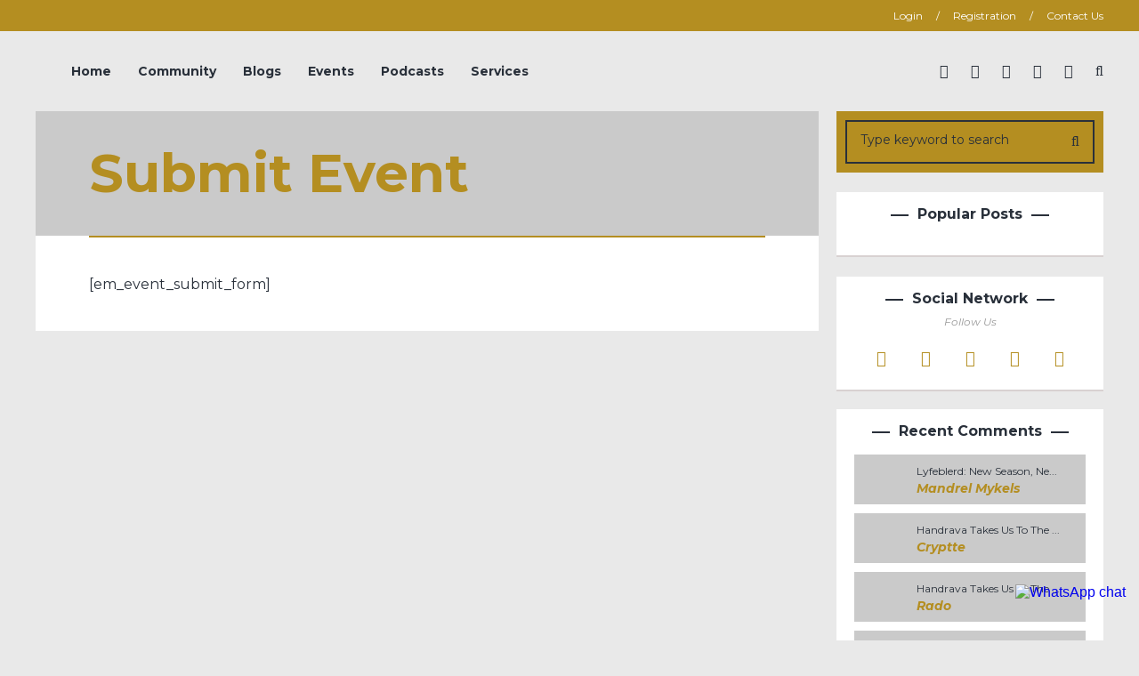

--- FILE ---
content_type: text/html; charset=UTF-8
request_url: https://ayambalitcast.com/submit-event/
body_size: 33217
content:
<!DOCTYPE html>
<html lang="en-GB">
	<head>
    	<meta name="viewport" content="width=device-width, initial-scale=1, user-scalable=no">
        <meta charset="UTF-8">
                <link rel="pingback" href="https://ayambalitcast.com/xmlrpc.php" />
		<meta name='robots' content='index, follow, max-image-preview:large, max-snippet:-1, max-video-preview:-1' />
<!-- Google tag (gtag.js) consent mode dataLayer added by Site Kit -->
<script id="google_gtagjs-js-consent-mode-data-layer" type="text/javascript">
window.dataLayer = window.dataLayer || [];function gtag(){dataLayer.push(arguments);}
gtag('consent', 'default', {"ad_personalization":"denied","ad_storage":"denied","ad_user_data":"denied","analytics_storage":"denied","functionality_storage":"denied","security_storage":"denied","personalization_storage":"denied","region":["AT","BE","BG","CH","CY","CZ","DE","DK","EE","ES","FI","FR","GB","GR","HR","HU","IE","IS","IT","LI","LT","LU","LV","MT","NL","NO","PL","PT","RO","SE","SI","SK"],"wait_for_update":500});
window._googlesitekitConsentCategoryMap = {"statistics":["analytics_storage"],"marketing":["ad_storage","ad_user_data","ad_personalization"],"functional":["functionality_storage","security_storage"],"preferences":["personalization_storage"]};
window._googlesitekitConsents = {"ad_personalization":"denied","ad_storage":"denied","ad_user_data":"denied","analytics_storage":"denied","functionality_storage":"denied","security_storage":"denied","personalization_storage":"denied","region":["AT","BE","BG","CH","CY","CZ","DE","DK","EE","ES","FI","FR","GB","GR","HR","HU","IE","IS","IT","LI","LT","LU","LV","MT","NL","NO","PL","PT","RO","SE","SI","SK"],"wait_for_update":500};
</script>
<!-- End Google tag (gtag.js) consent mode dataLayer added by Site Kit -->

	<!-- This site is optimized with the Yoast SEO plugin v22.6 - https://yoast.com/wordpress/plugins/seo/ -->
	<title>Submit Event - Ayamba LitCast</title>
	<link rel="canonical" href="https://ayambalitcast.com/submit-event/" />
	<meta property="og:locale" content="en_US" />
	<meta property="og:type" content="article" />
	<meta property="og:title" content="Submit Event - Ayamba LitCast" />
	<meta property="og:description" content="[em_event_submit_form]" />
	<meta property="og:url" content="https://ayambalitcast.com/submit-event/" />
	<meta property="og:site_name" content="Ayamba LitCast" />
	<meta property="article:publisher" content="https://web.facebook.com/profile.php?id=100080488576788" />
	<meta name="twitter:card" content="summary_large_image" />
	<meta name="twitter:site" content="@ayambaofficial" />
	<script type="application/ld+json" class="yoast-schema-graph">{"@context":"https://schema.org","@graph":[{"@type":"WebPage","@id":"https://ayambalitcast.com/submit-event/","url":"https://ayambalitcast.com/submit-event/","name":"Submit Event - Ayamba LitCast","isPartOf":{"@id":"https://ayambalitcast.com/#website"},"datePublished":"2021-08-21T16:54:35+00:00","dateModified":"2021-08-21T16:54:35+00:00","breadcrumb":{"@id":"https://ayambalitcast.com/submit-event/#breadcrumb"},"inLanguage":"en-US","potentialAction":[{"@type":"ReadAction","target":["https://ayambalitcast.com/submit-event/"]}]},{"@type":"BreadcrumbList","@id":"https://ayambalitcast.com/submit-event/#breadcrumb","itemListElement":[{"@type":"ListItem","position":1,"name":"Home","item":"https://ayambalitcast.com/"},{"@type":"ListItem","position":2,"name":"Submit Event"}]},{"@type":"WebSite","@id":"https://ayambalitcast.com/#website","url":"https://ayambalitcast.com/","name":"Ayamba LitCast","description":"A hub for artists","publisher":{"@id":"https://ayambalitcast.com/#organization"},"potentialAction":[{"@type":"SearchAction","target":{"@type":"EntryPoint","urlTemplate":"https://ayambalitcast.com/?s={search_term_string}"},"query-input":"required name=search_term_string"}],"inLanguage":"en-US"},{"@type":"Organization","@id":"https://ayambalitcast.com/#organization","name":"Ayamba LitCast","url":"https://ayambalitcast.com/","logo":{"@type":"ImageObject","inLanguage":"en-US","@id":"https://ayambalitcast.com/#/schema/logo/image/","url":"https://ayambalitcast.com/wp-content/uploads/2023/12/AYAMBA-GOLD-PNG.png","contentUrl":"https://ayambalitcast.com/wp-content/uploads/2023/12/AYAMBA-GOLD-PNG.png","width":7200,"height":7200,"caption":"Ayamba LitCast"},"image":{"@id":"https://ayambalitcast.com/#/schema/logo/image/"},"sameAs":["https://web.facebook.com/profile.php?id=100080488576788","https://x.com/ayambaofficial","https://www.instagram.com/ayambaofficial/"]}]}</script>
	<!-- / Yoast SEO plugin. -->


<link rel='dns-prefetch' href='//cdn.jsdelivr.net' />
<link rel='dns-prefetch' href='//www.googletagmanager.com' />
<link rel='dns-prefetch' href='//fonts.googleapis.com' />
<link rel='dns-prefetch' href='//pagead2.googlesyndication.com' />
<link rel="alternate" type="application/rss+xml" title="Ayamba LitCast &raquo; Feed" href="https://ayambalitcast.com/feed/" />
<link rel="alternate" type="application/rss+xml" title="Ayamba LitCast &raquo; Comments Feed" href="https://ayambalitcast.com/comments/feed/" />
		<!-- This site uses the Google Analytics by MonsterInsights plugin v9.11.0 - Using Analytics tracking - https://www.monsterinsights.com/ -->
							<script src="//www.googletagmanager.com/gtag/js?id=G-9R2HVGXD9Z"  data-cfasync="false" data-wpfc-render="false" type="text/javascript" async></script>
			<script data-cfasync="false" data-wpfc-render="false" type="text/javascript">
				var mi_version = '9.11.0';
				var mi_track_user = true;
				var mi_no_track_reason = '';
								var MonsterInsightsDefaultLocations = {"page_location":"https:\/\/ayambalitcast.com\/submit-event\/"};
								if ( typeof MonsterInsightsPrivacyGuardFilter === 'function' ) {
					var MonsterInsightsLocations = (typeof MonsterInsightsExcludeQuery === 'object') ? MonsterInsightsPrivacyGuardFilter( MonsterInsightsExcludeQuery ) : MonsterInsightsPrivacyGuardFilter( MonsterInsightsDefaultLocations );
				} else {
					var MonsterInsightsLocations = (typeof MonsterInsightsExcludeQuery === 'object') ? MonsterInsightsExcludeQuery : MonsterInsightsDefaultLocations;
				}

								var disableStrs = [
										'ga-disable-G-9R2HVGXD9Z',
									];

				/* Function to detect opted out users */
				function __gtagTrackerIsOptedOut() {
					for (var index = 0; index < disableStrs.length; index++) {
						if (document.cookie.indexOf(disableStrs[index] + '=true') > -1) {
							return true;
						}
					}

					return false;
				}

				/* Disable tracking if the opt-out cookie exists. */
				if (__gtagTrackerIsOptedOut()) {
					for (var index = 0; index < disableStrs.length; index++) {
						window[disableStrs[index]] = true;
					}
				}

				/* Opt-out function */
				function __gtagTrackerOptout() {
					for (var index = 0; index < disableStrs.length; index++) {
						document.cookie = disableStrs[index] + '=true; expires=Thu, 31 Dec 2099 23:59:59 UTC; path=/';
						window[disableStrs[index]] = true;
					}
				}

				if ('undefined' === typeof gaOptout) {
					function gaOptout() {
						__gtagTrackerOptout();
					}
				}
								window.dataLayer = window.dataLayer || [];

				window.MonsterInsightsDualTracker = {
					helpers: {},
					trackers: {},
				};
				if (mi_track_user) {
					function __gtagDataLayer() {
						dataLayer.push(arguments);
					}

					function __gtagTracker(type, name, parameters) {
						if (!parameters) {
							parameters = {};
						}

						if (parameters.send_to) {
							__gtagDataLayer.apply(null, arguments);
							return;
						}

						if (type === 'event') {
														parameters.send_to = monsterinsights_frontend.v4_id;
							var hookName = name;
							if (typeof parameters['event_category'] !== 'undefined') {
								hookName = parameters['event_category'] + ':' + name;
							}

							if (typeof MonsterInsightsDualTracker.trackers[hookName] !== 'undefined') {
								MonsterInsightsDualTracker.trackers[hookName](parameters);
							} else {
								__gtagDataLayer('event', name, parameters);
							}
							
						} else {
							__gtagDataLayer.apply(null, arguments);
						}
					}

					__gtagTracker('js', new Date());
					__gtagTracker('set', {
						'developer_id.dZGIzZG': true,
											});
					if ( MonsterInsightsLocations.page_location ) {
						__gtagTracker('set', MonsterInsightsLocations);
					}
										__gtagTracker('config', 'G-9R2HVGXD9Z', {"forceSSL":"true","link_attribution":"true"} );
										window.gtag = __gtagTracker;										(function () {
						/* https://developers.google.com/analytics/devguides/collection/analyticsjs/ */
						/* ga and __gaTracker compatibility shim. */
						var noopfn = function () {
							return null;
						};
						var newtracker = function () {
							return new Tracker();
						};
						var Tracker = function () {
							return null;
						};
						var p = Tracker.prototype;
						p.get = noopfn;
						p.set = noopfn;
						p.send = function () {
							var args = Array.prototype.slice.call(arguments);
							args.unshift('send');
							__gaTracker.apply(null, args);
						};
						var __gaTracker = function () {
							var len = arguments.length;
							if (len === 0) {
								return;
							}
							var f = arguments[len - 1];
							if (typeof f !== 'object' || f === null || typeof f.hitCallback !== 'function') {
								if ('send' === arguments[0]) {
									var hitConverted, hitObject = false, action;
									if ('event' === arguments[1]) {
										if ('undefined' !== typeof arguments[3]) {
											hitObject = {
												'eventAction': arguments[3],
												'eventCategory': arguments[2],
												'eventLabel': arguments[4],
												'value': arguments[5] ? arguments[5] : 1,
											}
										}
									}
									if ('pageview' === arguments[1]) {
										if ('undefined' !== typeof arguments[2]) {
											hitObject = {
												'eventAction': 'page_view',
												'page_path': arguments[2],
											}
										}
									}
									if (typeof arguments[2] === 'object') {
										hitObject = arguments[2];
									}
									if (typeof arguments[5] === 'object') {
										Object.assign(hitObject, arguments[5]);
									}
									if ('undefined' !== typeof arguments[1].hitType) {
										hitObject = arguments[1];
										if ('pageview' === hitObject.hitType) {
											hitObject.eventAction = 'page_view';
										}
									}
									if (hitObject) {
										action = 'timing' === arguments[1].hitType ? 'timing_complete' : hitObject.eventAction;
										hitConverted = mapArgs(hitObject);
										__gtagTracker('event', action, hitConverted);
									}
								}
								return;
							}

							function mapArgs(args) {
								var arg, hit = {};
								var gaMap = {
									'eventCategory': 'event_category',
									'eventAction': 'event_action',
									'eventLabel': 'event_label',
									'eventValue': 'event_value',
									'nonInteraction': 'non_interaction',
									'timingCategory': 'event_category',
									'timingVar': 'name',
									'timingValue': 'value',
									'timingLabel': 'event_label',
									'page': 'page_path',
									'location': 'page_location',
									'title': 'page_title',
									'referrer' : 'page_referrer',
								};
								for (arg in args) {
																		if (!(!args.hasOwnProperty(arg) || !gaMap.hasOwnProperty(arg))) {
										hit[gaMap[arg]] = args[arg];
									} else {
										hit[arg] = args[arg];
									}
								}
								return hit;
							}

							try {
								f.hitCallback();
							} catch (ex) {
							}
						};
						__gaTracker.create = newtracker;
						__gaTracker.getByName = newtracker;
						__gaTracker.getAll = function () {
							return [];
						};
						__gaTracker.remove = noopfn;
						__gaTracker.loaded = true;
						window['__gaTracker'] = __gaTracker;
					})();
									} else {
										console.log("");
					(function () {
						function __gtagTracker() {
							return null;
						}

						window['__gtagTracker'] = __gtagTracker;
						window['gtag'] = __gtagTracker;
					})();
									}
			</script>
							<!-- / Google Analytics by MonsterInsights -->
		<script type="text/javascript">
window._wpemojiSettings = {"baseUrl":"https:\/\/s.w.org\/images\/core\/emoji\/14.0.0\/72x72\/","ext":".png","svgUrl":"https:\/\/s.w.org\/images\/core\/emoji\/14.0.0\/svg\/","svgExt":".svg","source":{"concatemoji":"https:\/\/ayambalitcast.com\/wp-includes\/js\/wp-emoji-release.min.js?ver=6.3.7"}};
/*! This file is auto-generated */
!function(i,n){var o,s,e;function c(e){try{var t={supportTests:e,timestamp:(new Date).valueOf()};sessionStorage.setItem(o,JSON.stringify(t))}catch(e){}}function p(e,t,n){e.clearRect(0,0,e.canvas.width,e.canvas.height),e.fillText(t,0,0);var t=new Uint32Array(e.getImageData(0,0,e.canvas.width,e.canvas.height).data),r=(e.clearRect(0,0,e.canvas.width,e.canvas.height),e.fillText(n,0,0),new Uint32Array(e.getImageData(0,0,e.canvas.width,e.canvas.height).data));return t.every(function(e,t){return e===r[t]})}function u(e,t,n){switch(t){case"flag":return n(e,"\ud83c\udff3\ufe0f\u200d\u26a7\ufe0f","\ud83c\udff3\ufe0f\u200b\u26a7\ufe0f")?!1:!n(e,"\ud83c\uddfa\ud83c\uddf3","\ud83c\uddfa\u200b\ud83c\uddf3")&&!n(e,"\ud83c\udff4\udb40\udc67\udb40\udc62\udb40\udc65\udb40\udc6e\udb40\udc67\udb40\udc7f","\ud83c\udff4\u200b\udb40\udc67\u200b\udb40\udc62\u200b\udb40\udc65\u200b\udb40\udc6e\u200b\udb40\udc67\u200b\udb40\udc7f");case"emoji":return!n(e,"\ud83e\udef1\ud83c\udffb\u200d\ud83e\udef2\ud83c\udfff","\ud83e\udef1\ud83c\udffb\u200b\ud83e\udef2\ud83c\udfff")}return!1}function f(e,t,n){var r="undefined"!=typeof WorkerGlobalScope&&self instanceof WorkerGlobalScope?new OffscreenCanvas(300,150):i.createElement("canvas"),a=r.getContext("2d",{willReadFrequently:!0}),o=(a.textBaseline="top",a.font="600 32px Arial",{});return e.forEach(function(e){o[e]=t(a,e,n)}),o}function t(e){var t=i.createElement("script");t.src=e,t.defer=!0,i.head.appendChild(t)}"undefined"!=typeof Promise&&(o="wpEmojiSettingsSupports",s=["flag","emoji"],n.supports={everything:!0,everythingExceptFlag:!0},e=new Promise(function(e){i.addEventListener("DOMContentLoaded",e,{once:!0})}),new Promise(function(t){var n=function(){try{var e=JSON.parse(sessionStorage.getItem(o));if("object"==typeof e&&"number"==typeof e.timestamp&&(new Date).valueOf()<e.timestamp+604800&&"object"==typeof e.supportTests)return e.supportTests}catch(e){}return null}();if(!n){if("undefined"!=typeof Worker&&"undefined"!=typeof OffscreenCanvas&&"undefined"!=typeof URL&&URL.createObjectURL&&"undefined"!=typeof Blob)try{var e="postMessage("+f.toString()+"("+[JSON.stringify(s),u.toString(),p.toString()].join(",")+"));",r=new Blob([e],{type:"text/javascript"}),a=new Worker(URL.createObjectURL(r),{name:"wpTestEmojiSupports"});return void(a.onmessage=function(e){c(n=e.data),a.terminate(),t(n)})}catch(e){}c(n=f(s,u,p))}t(n)}).then(function(e){for(var t in e)n.supports[t]=e[t],n.supports.everything=n.supports.everything&&n.supports[t],"flag"!==t&&(n.supports.everythingExceptFlag=n.supports.everythingExceptFlag&&n.supports[t]);n.supports.everythingExceptFlag=n.supports.everythingExceptFlag&&!n.supports.flag,n.DOMReady=!1,n.readyCallback=function(){n.DOMReady=!0}}).then(function(){return e}).then(function(){var e;n.supports.everything||(n.readyCallback(),(e=n.source||{}).concatemoji?t(e.concatemoji):e.wpemoji&&e.twemoji&&(t(e.twemoji),t(e.wpemoji)))}))}((window,document),window._wpemojiSettings);
</script>
<style type="text/css">
img.wp-smiley,
img.emoji {
	display: inline !important;
	border: none !important;
	box-shadow: none !important;
	height: 1em !important;
	width: 1em !important;
	margin: 0 0.07em !important;
	vertical-align: -0.1em !important;
	background: none !important;
	padding: 0 !important;
}
</style>
	
<link data-optimized="1" rel='stylesheet' id='wp-block-library-css' href='https://ayambalitcast.com/wp-content/litespeed/css/845c0d4d2678449a56e9af0e4cef78a7.css?ver=a8e22' type='text/css' media='all' />
<style id='classic-theme-styles-inline-css' type='text/css'>
/*! This file is auto-generated */
.wp-block-button__link{color:#fff;background-color:#32373c;border-radius:9999px;box-shadow:none;text-decoration:none;padding:calc(.667em + 2px) calc(1.333em + 2px);font-size:1.125em}.wp-block-file__button{background:#32373c;color:#fff;text-decoration:none}
</style>
<style id='global-styles-inline-css' type='text/css'>
body{--wp--preset--color--black: #000000;--wp--preset--color--cyan-bluish-gray: #abb8c3;--wp--preset--color--white: #ffffff;--wp--preset--color--pale-pink: #f78da7;--wp--preset--color--vivid-red: #cf2e2e;--wp--preset--color--luminous-vivid-orange: #ff6900;--wp--preset--color--luminous-vivid-amber: #fcb900;--wp--preset--color--light-green-cyan: #7bdcb5;--wp--preset--color--vivid-green-cyan: #00d084;--wp--preset--color--pale-cyan-blue: #8ed1fc;--wp--preset--color--vivid-cyan-blue: #0693e3;--wp--preset--color--vivid-purple: #9b51e0;--wp--preset--gradient--vivid-cyan-blue-to-vivid-purple: linear-gradient(135deg,rgba(6,147,227,1) 0%,rgb(155,81,224) 100%);--wp--preset--gradient--light-green-cyan-to-vivid-green-cyan: linear-gradient(135deg,rgb(122,220,180) 0%,rgb(0,208,130) 100%);--wp--preset--gradient--luminous-vivid-amber-to-luminous-vivid-orange: linear-gradient(135deg,rgba(252,185,0,1) 0%,rgba(255,105,0,1) 100%);--wp--preset--gradient--luminous-vivid-orange-to-vivid-red: linear-gradient(135deg,rgba(255,105,0,1) 0%,rgb(207,46,46) 100%);--wp--preset--gradient--very-light-gray-to-cyan-bluish-gray: linear-gradient(135deg,rgb(238,238,238) 0%,rgb(169,184,195) 100%);--wp--preset--gradient--cool-to-warm-spectrum: linear-gradient(135deg,rgb(74,234,220) 0%,rgb(151,120,209) 20%,rgb(207,42,186) 40%,rgb(238,44,130) 60%,rgb(251,105,98) 80%,rgb(254,248,76) 100%);--wp--preset--gradient--blush-light-purple: linear-gradient(135deg,rgb(255,206,236) 0%,rgb(152,150,240) 100%);--wp--preset--gradient--blush-bordeaux: linear-gradient(135deg,rgb(254,205,165) 0%,rgb(254,45,45) 50%,rgb(107,0,62) 100%);--wp--preset--gradient--luminous-dusk: linear-gradient(135deg,rgb(255,203,112) 0%,rgb(199,81,192) 50%,rgb(65,88,208) 100%);--wp--preset--gradient--pale-ocean: linear-gradient(135deg,rgb(255,245,203) 0%,rgb(182,227,212) 50%,rgb(51,167,181) 100%);--wp--preset--gradient--electric-grass: linear-gradient(135deg,rgb(202,248,128) 0%,rgb(113,206,126) 100%);--wp--preset--gradient--midnight: linear-gradient(135deg,rgb(2,3,129) 0%,rgb(40,116,252) 100%);--wp--preset--font-size--small: 13px;--wp--preset--font-size--medium: 20px;--wp--preset--font-size--large: 36px;--wp--preset--font-size--x-large: 42px;--wp--preset--spacing--20: 0.44rem;--wp--preset--spacing--30: 0.67rem;--wp--preset--spacing--40: 1rem;--wp--preset--spacing--50: 1.5rem;--wp--preset--spacing--60: 2.25rem;--wp--preset--spacing--70: 3.38rem;--wp--preset--spacing--80: 5.06rem;--wp--preset--shadow--natural: 6px 6px 9px rgba(0, 0, 0, 0.2);--wp--preset--shadow--deep: 12px 12px 50px rgba(0, 0, 0, 0.4);--wp--preset--shadow--sharp: 6px 6px 0px rgba(0, 0, 0, 0.2);--wp--preset--shadow--outlined: 6px 6px 0px -3px rgba(255, 255, 255, 1), 6px 6px rgba(0, 0, 0, 1);--wp--preset--shadow--crisp: 6px 6px 0px rgba(0, 0, 0, 1);}:where(.is-layout-flex){gap: 0.5em;}:where(.is-layout-grid){gap: 0.5em;}body .is-layout-flow > .alignleft{float: left;margin-inline-start: 0;margin-inline-end: 2em;}body .is-layout-flow > .alignright{float: right;margin-inline-start: 2em;margin-inline-end: 0;}body .is-layout-flow > .aligncenter{margin-left: auto !important;margin-right: auto !important;}body .is-layout-constrained > .alignleft{float: left;margin-inline-start: 0;margin-inline-end: 2em;}body .is-layout-constrained > .alignright{float: right;margin-inline-start: 2em;margin-inline-end: 0;}body .is-layout-constrained > .aligncenter{margin-left: auto !important;margin-right: auto !important;}body .is-layout-constrained > :where(:not(.alignleft):not(.alignright):not(.alignfull)){max-width: var(--wp--style--global--content-size);margin-left: auto !important;margin-right: auto !important;}body .is-layout-constrained > .alignwide{max-width: var(--wp--style--global--wide-size);}body .is-layout-flex{display: flex;}body .is-layout-flex{flex-wrap: wrap;align-items: center;}body .is-layout-flex > *{margin: 0;}body .is-layout-grid{display: grid;}body .is-layout-grid > *{margin: 0;}:where(.wp-block-columns.is-layout-flex){gap: 2em;}:where(.wp-block-columns.is-layout-grid){gap: 2em;}:where(.wp-block-post-template.is-layout-flex){gap: 1.25em;}:where(.wp-block-post-template.is-layout-grid){gap: 1.25em;}.has-black-color{color: var(--wp--preset--color--black) !important;}.has-cyan-bluish-gray-color{color: var(--wp--preset--color--cyan-bluish-gray) !important;}.has-white-color{color: var(--wp--preset--color--white) !important;}.has-pale-pink-color{color: var(--wp--preset--color--pale-pink) !important;}.has-vivid-red-color{color: var(--wp--preset--color--vivid-red) !important;}.has-luminous-vivid-orange-color{color: var(--wp--preset--color--luminous-vivid-orange) !important;}.has-luminous-vivid-amber-color{color: var(--wp--preset--color--luminous-vivid-amber) !important;}.has-light-green-cyan-color{color: var(--wp--preset--color--light-green-cyan) !important;}.has-vivid-green-cyan-color{color: var(--wp--preset--color--vivid-green-cyan) !important;}.has-pale-cyan-blue-color{color: var(--wp--preset--color--pale-cyan-blue) !important;}.has-vivid-cyan-blue-color{color: var(--wp--preset--color--vivid-cyan-blue) !important;}.has-vivid-purple-color{color: var(--wp--preset--color--vivid-purple) !important;}.has-black-background-color{background-color: var(--wp--preset--color--black) !important;}.has-cyan-bluish-gray-background-color{background-color: var(--wp--preset--color--cyan-bluish-gray) !important;}.has-white-background-color{background-color: var(--wp--preset--color--white) !important;}.has-pale-pink-background-color{background-color: var(--wp--preset--color--pale-pink) !important;}.has-vivid-red-background-color{background-color: var(--wp--preset--color--vivid-red) !important;}.has-luminous-vivid-orange-background-color{background-color: var(--wp--preset--color--luminous-vivid-orange) !important;}.has-luminous-vivid-amber-background-color{background-color: var(--wp--preset--color--luminous-vivid-amber) !important;}.has-light-green-cyan-background-color{background-color: var(--wp--preset--color--light-green-cyan) !important;}.has-vivid-green-cyan-background-color{background-color: var(--wp--preset--color--vivid-green-cyan) !important;}.has-pale-cyan-blue-background-color{background-color: var(--wp--preset--color--pale-cyan-blue) !important;}.has-vivid-cyan-blue-background-color{background-color: var(--wp--preset--color--vivid-cyan-blue) !important;}.has-vivid-purple-background-color{background-color: var(--wp--preset--color--vivid-purple) !important;}.has-black-border-color{border-color: var(--wp--preset--color--black) !important;}.has-cyan-bluish-gray-border-color{border-color: var(--wp--preset--color--cyan-bluish-gray) !important;}.has-white-border-color{border-color: var(--wp--preset--color--white) !important;}.has-pale-pink-border-color{border-color: var(--wp--preset--color--pale-pink) !important;}.has-vivid-red-border-color{border-color: var(--wp--preset--color--vivid-red) !important;}.has-luminous-vivid-orange-border-color{border-color: var(--wp--preset--color--luminous-vivid-orange) !important;}.has-luminous-vivid-amber-border-color{border-color: var(--wp--preset--color--luminous-vivid-amber) !important;}.has-light-green-cyan-border-color{border-color: var(--wp--preset--color--light-green-cyan) !important;}.has-vivid-green-cyan-border-color{border-color: var(--wp--preset--color--vivid-green-cyan) !important;}.has-pale-cyan-blue-border-color{border-color: var(--wp--preset--color--pale-cyan-blue) !important;}.has-vivid-cyan-blue-border-color{border-color: var(--wp--preset--color--vivid-cyan-blue) !important;}.has-vivid-purple-border-color{border-color: var(--wp--preset--color--vivid-purple) !important;}.has-vivid-cyan-blue-to-vivid-purple-gradient-background{background: var(--wp--preset--gradient--vivid-cyan-blue-to-vivid-purple) !important;}.has-light-green-cyan-to-vivid-green-cyan-gradient-background{background: var(--wp--preset--gradient--light-green-cyan-to-vivid-green-cyan) !important;}.has-luminous-vivid-amber-to-luminous-vivid-orange-gradient-background{background: var(--wp--preset--gradient--luminous-vivid-amber-to-luminous-vivid-orange) !important;}.has-luminous-vivid-orange-to-vivid-red-gradient-background{background: var(--wp--preset--gradient--luminous-vivid-orange-to-vivid-red) !important;}.has-very-light-gray-to-cyan-bluish-gray-gradient-background{background: var(--wp--preset--gradient--very-light-gray-to-cyan-bluish-gray) !important;}.has-cool-to-warm-spectrum-gradient-background{background: var(--wp--preset--gradient--cool-to-warm-spectrum) !important;}.has-blush-light-purple-gradient-background{background: var(--wp--preset--gradient--blush-light-purple) !important;}.has-blush-bordeaux-gradient-background{background: var(--wp--preset--gradient--blush-bordeaux) !important;}.has-luminous-dusk-gradient-background{background: var(--wp--preset--gradient--luminous-dusk) !important;}.has-pale-ocean-gradient-background{background: var(--wp--preset--gradient--pale-ocean) !important;}.has-electric-grass-gradient-background{background: var(--wp--preset--gradient--electric-grass) !important;}.has-midnight-gradient-background{background: var(--wp--preset--gradient--midnight) !important;}.has-small-font-size{font-size: var(--wp--preset--font-size--small) !important;}.has-medium-font-size{font-size: var(--wp--preset--font-size--medium) !important;}.has-large-font-size{font-size: var(--wp--preset--font-size--large) !important;}.has-x-large-font-size{font-size: var(--wp--preset--font-size--x-large) !important;}
.wp-block-navigation a:where(:not(.wp-element-button)){color: inherit;}
:where(.wp-block-post-template.is-layout-flex){gap: 1.25em;}:where(.wp-block-post-template.is-layout-grid){gap: 1.25em;}
:where(.wp-block-columns.is-layout-flex){gap: 2em;}:where(.wp-block-columns.is-layout-grid){gap: 2em;}
.wp-block-pullquote{font-size: 1.5em;line-height: 1.6;}
</style>
<link data-optimized="1" rel='stylesheet' id='ccw_main_css-css' href='https://ayambalitcast.com/wp-content/litespeed/css/738bb33a1a749b34e2ddaa5e91add89c.css?ver=77422' type='text/css' media='all' />
<link data-optimized="1" rel='stylesheet' id='contact-form-7-css' href='https://ayambalitcast.com/wp-content/litespeed/css/2b5666bb297106e37bac6e26e29f3ae8.css?ver=7a914' type='text/css' media='all' />
<link data-optimized="1" rel='stylesheet' id='profilegrid-featured-group-css' href='https://ayambalitcast.com/wp-content/litespeed/css/06f821170e3dbda4f3e543c17d32f7b5.css?ver=52905' type='text/css' media='all' />
<link data-optimized="1" rel='stylesheet' id='profilegrid-user-profiles-groups-and-communities-css' href='https://ayambalitcast.com/wp-content/litespeed/css/8b6e32931412345641865186c9dbf049.css?ver=79829' type='text/css' media='all' />
<link data-optimized="1" rel='stylesheet' id='pm-font-awesome-css' href='https://ayambalitcast.com/wp-content/litespeed/css/e867d37791be64715bffcea5c0290e88.css?ver=e0c04' type='text/css' media='all' />
<link data-optimized="1" rel='stylesheet' id='pg-password-checker-css' href='https://ayambalitcast.com/wp-content/litespeed/css/d3336677d297304e715f5ff0a435a679.css?ver=4c305' type='text/css' media='all' />
<link data-optimized="1" rel='stylesheet' id='pg-profile-menu-css' href='https://ayambalitcast.com/wp-content/litespeed/css/203e77d7c9d7b5b14215561b9992e814.css?ver=e011e' type='text/css' media='all' />
<link data-optimized="1" rel='stylesheet' id='pg-responsive-css' href='https://ayambalitcast.com/wp-content/litespeed/css/e32bdddffb0a2056c260419788ac11f2.css?ver=a31bb' type='text/css' media='all' />
<link data-optimized="1" rel='stylesheet' id='social-widget-css' href='https://ayambalitcast.com/wp-content/litespeed/css/43643f375412c6fb2248f22f95a817fa.css?ver=ee97e' type='text/css' media='all' />
<link data-optimized="1" rel='stylesheet' id='wp-agora-io-css' href='https://ayambalitcast.com/wp-content/litespeed/css/3e9db39ea659c22593d7a7b17b949088.css?ver=da87d' type='text/css' media='all' />
<style id='dominant-color-styles-inline-css' type='text/css'>
img[data-dominant-color]:not(.has-transparency) { background-color: var(--dominant-color); }
</style>
<link rel='stylesheet' id='bourz2017-fonts-css' href='https://fonts.googleapis.com/css?family=Karla%3A300%2C300i%2C400%2C400i%2C700%2C700i%7CMontserrat%3A300%2C300i%2C400%2C400i%2C700%2C700i' type='text/css' media='all' />
<link data-optimized="1" rel='stylesheet' id='normalize-css' href='https://ayambalitcast.com/wp-content/litespeed/css/5661be76a9d883f46a42fba85757e199.css?ver=262c3' type='text/css' media='all' />
<link data-optimized="1" rel='stylesheet' id='style-css' href='https://ayambalitcast.com/wp-content/litespeed/css/4bb6e8691b88a6c35d9da18908dadaad.css?ver=56990' type='text/css' media='all' />
<link data-optimized="1" rel='stylesheet' id='font-awesome-css' href='https://ayambalitcast.com/wp-content/litespeed/css/b9e335644092dc23df46d705e9a8eb2c.css?ver=95b32' type='text/css' media='all' />
<link data-optimized="1" rel='stylesheet' id='bxslider-css' href='https://ayambalitcast.com/wp-content/litespeed/css/a4c061600c8753c95677cd8e940fbb15.css?ver=bd313' type='text/css' media='all' />
<link data-optimized="1" rel='stylesheet' id='responsive-css' href='https://ayambalitcast.com/wp-content/litespeed/css/819f304c989daf9481ed5e3d09bd92b5.css?ver=b5231' type='text/css' media='all' />
<link data-optimized="1" rel='stylesheet' id='slicknav-css' href='https://ayambalitcast.com/wp-content/litespeed/css/76536fd815cf4b8e374ef449a428febd.css?ver=acfa5' type='text/css' media='all' />
<link data-optimized="1" rel='stylesheet' id='elementor-frontend-css' href='https://ayambalitcast.com/wp-content/litespeed/css/d2ec56c3953c6294c7d41186b8a5141b.css?ver=2a994' type='text/css' media='all' />
<link data-optimized="1" rel='stylesheet' id='eael-general-css' href='https://ayambalitcast.com/wp-content/litespeed/css/4f43dc7d3487e2a27c8bb132463456ea.css?ver=1c375' type='text/css' media='all' />
<script type='text/javascript' src='https://ayambalitcast.com/wp-content/plugins/google-analytics-for-wordpress/assets/js/frontend-gtag.min.js?ver=9.11.0' id='monsterinsights-frontend-script-js' async data-wp-strategy='async'></script>
<script data-cfasync="false" data-wpfc-render="false" type="text/javascript" id='monsterinsights-frontend-script-js-extra'>/* <![CDATA[ */
var monsterinsights_frontend = {"js_events_tracking":"true","download_extensions":"doc,pdf,ppt,zip,xls,docx,pptx,xlsx","inbound_paths":"[{\"path\":\"\\\/go\\\/\",\"label\":\"affiliate\"},{\"path\":\"\\\/recommend\\\/\",\"label\":\"affiliate\"}]","home_url":"https:\/\/ayambalitcast.com","hash_tracking":"false","v4_id":"G-9R2HVGXD9Z"};/* ]]> */
</script>
<script type='text/javascript' src='https://ayambalitcast.com/wp-includes/js/jquery/jquery.min.js?ver=3.7.0' id='jquery-core-js'></script>
<script type='text/javascript' src='https://ayambalitcast.com/wp-includes/js/jquery/jquery-migrate.min.js?ver=3.4.1' id='jquery-migrate-js'></script>
<script type='text/javascript' src='https://ayambalitcast.com/wp-content/plugins/podlove-web-player/web-player/embed.js?ver=5.8.0' id='podlove-web-player-player-js'></script>
<script type='text/javascript' src='https://ayambalitcast.com/wp-content/plugins/podlove-web-player/js/cache.js?ver=5.8.0' id='podlove-web-player-player-cache-js'></script>
<script type='text/javascript' src='https://ayambalitcast.com/wp-content/plugins/profilegrid-user-profiles-groups-and-communities/public/js/pg-profile-menu.js?ver=5.9.5.5' id='pg-profile-menu.js-js'></script>
<script type='text/javascript' id='profilegrid-user-profiles-groups-and-communities-js-extra'>
/* <![CDATA[ */
var pm_ajax_object = {"ajax_url":"https:\/\/ayambalitcast.com\/wp-admin\/admin-ajax.php","plugin_emoji_url":"https:\/\/ayambalitcast.com\/wp-content\/plugins\/profilegrid-user-profiles-groups-and-communities\/public\/partials\/images\/img","nonce":"eb1c825af0"};
var pm_error_object = {"valid_email":"Please enter a valid e-mail address.","valid_number":"Please enter a valid number.","valid_date":"Please enter a valid date (yyyy-mm-dd format).","required_field":"This is a required field.","required_comman_field":"Please fill all the required fields.","file_type":"This file type is not allowed.","short_password":"Your password should be at least 7 characters long.","pass_not_match":"Password and confirm password do not match.","user_exist":"Sorry, username already exists.","email_exist":"Sorry, email already exists.","show_more":"More...","show_less":"Show less","user_not_exit":"Username does not exists.","password_change_successfully":"Password changed Successfully","allow_file_ext":"jpg|jpeg|png|gif","valid_phone_number":"Please enter a valid phone number.","valid_mobile_number":"Please enter a valid mobile number.","valid_facebook_url":"Please enter a valid Facebook url.","valid_twitter_url":"Please enter a X url.","valid_google_url":"Please enter a valid Google url.","valid_linked_in_url":"Please enter a Linked In url.","valid_youtube_url":"Please enter a valid Youtube url.","valid_mixcloud_url":"Please enter a valid Mixcloud url.","valid_soundcloud_url":"Please enter a valid SoundCloud url.","valid_instagram_url":"Please enter a valid Instagram url.","crop_alert_error":"Please select a crop region then press submit.","admin_note_error":"Unable to add an empty note. Please write something and try again.","empty_message_error":"Unable to send an empty message. Please type something.","invite_limit_error":"Only ten users can be invited at a time.","no_more_result":"No More Result Found","delete_friend_request":"This will delete friend request from selected user(s). Do you wish to continue?","remove_friend":"This will remove selected user(s) from your friends list. Do you wish to continue?","accept_friend_request_conf":"This will accept request from selected user(s). Do you wish to continue?","cancel_friend_request":"This will cancel request from selected user(s). Do you wish to continue?","next":"Next","back":"Back","submit":"Submit","empty_chat_message":"I am sorry, I can't send an empty message. Please write something and try sending it again.","login_url":"https:\/\/ayambalitcast.com\/login-2\/?password=changed"};
var pm_fields_object = {"dateformat":"yy-mm-dd"};
/* ]]> */
</script>
<script type='text/javascript' src='https://ayambalitcast.com/wp-content/plugins/profilegrid-user-profiles-groups-and-communities/public/js/profile-magic-public.js?ver=5.9.5.5' id='profilegrid-user-profiles-groups-and-communities-js'></script>
<script type='text/javascript' src='https://ayambalitcast.com/wp-content/plugins/profilegrid-user-profiles-groups-and-communities/public/js/modernizr-custom.min.js?ver=5.9.5.5' id='modernizr-custom.min.js-js'></script>
<script type='text/javascript' src='https://ayambalitcast.com/wp-content/plugins/sticky-menu-or-anything-on-scroll/assets/js/jq-sticky-anything.min.js?ver=2.1.1' id='stickyAnythingLib-js'></script>
<script type='text/javascript' src='https://ayambalitcast.com/wp-content/plugins/wp-agora-io/public/js/agora-stream-audioErr.js?ver=3.0.2' id='wp-agora-io-agora-stream-audioErr-js'></script>
<script type='text/javascript' src='https://ayambalitcast.com/wp-content/plugins/wp-agora-io/public/js/wp-agora-io-public.js?ver=3.0.2' id='wp-agora-io-js'></script>
<script type='text/javascript' src='https://cdn.jsdelivr.net/npm/hls.js@latest?ver=3.0.2' id='wp-agora-io-hls-player-js-js'></script>

<!-- Google tag (gtag.js) snippet added by Site Kit -->
<!-- Google Analytics snippet added by Site Kit -->
<script type='text/javascript' src='https://www.googletagmanager.com/gtag/js?id=GT-57V3LJC' id='google_gtagjs-js' async></script>
<script id="google_gtagjs-js-after" type="text/javascript">
window.dataLayer = window.dataLayer || [];function gtag(){dataLayer.push(arguments);}
gtag("set","linker",{"domains":["ayambalitcast.com"]});
gtag("js", new Date());
gtag("set", "developer_id.dZTNiMT", true);
gtag("config", "GT-57V3LJC");
</script>
<link rel="https://api.w.org/" href="https://ayambalitcast.com/wp-json/" /><link rel="alternate" type="application/json" href="https://ayambalitcast.com/wp-json/wp/v2/pages/3644" /><link rel="EditURI" type="application/rsd+xml" title="RSD" href="https://ayambalitcast.com/xmlrpc.php?rsd" />
<meta name="generator" content="WordPress 6.3.7" />
<meta name="generator" content="Seriously Simple Podcasting 3.10.4" />
<link rel='shortlink' href='https://ayambalitcast.com/?p=3644' />
<link rel="alternate" type="application/json+oembed" href="https://ayambalitcast.com/wp-json/oembed/1.0/embed?url=https%3A%2F%2Fayambalitcast.com%2Fsubmit-event%2F" />
<link rel="alternate" type="text/xml+oembed" href="https://ayambalitcast.com/wp-json/oembed/1.0/embed?url=https%3A%2F%2Fayambalitcast.com%2Fsubmit-event%2F&#038;format=xml" />
<meta name="generator" content="Site Kit by Google 1.168.0" />		<script type="text/javascript">
				(function(c,l,a,r,i,t,y){
					c[a]=c[a]||function(){(c[a].q=c[a].q||[]).push(arguments)};t=l.createElement(r);t.async=1;
					t.src="https://www.clarity.ms/tag/"+i+"?ref=wordpress";y=l.getElementsByTagName(r)[0];y.parentNode.insertBefore(t,y);
				})(window, document, "clarity", "script", "i6bck59vdn");
		</script>
		<meta name="generator" content="Performance Lab 2.9.0; modules: images/webp-support, images/webp-uploads, images/dominant-color-images; plugins: ">

<link rel="alternate" type="application/rss+xml" title="Podcast RSS feed" href="https://ayambalitcast.com/feed/podcast" />


	<style type="text/css">

		/* General */

		body { background-color: #e9e9e9; }

		
		input, textarea, select { background-color: #e9e9e9; color: #999; }
		table, th, td { border-color: #e9e9e9; }
		blockquote, pre, .woocommerce .term-description { background-color: #cacaca; color: #b48e21; }

		/* */

		/* Misc */

		
			.zig-zag:after {
				background-color: #e9e9e9;
				display: block;
				bottom: 0px;
				left: 0px;
				width: 100%;
				height: 2px;
			}

		
		span.page-numbers.dots,
		span.page-numbers.current,
		.pagenavi a.page-numbers,
		.pagenavi a.page-numbers:visited { color: #b48e21; }
		.pagenavi a.page-numbers:hover { opacity: 0.7; }
		span.page-numbers.current { background-color: #b48e21; color: #FFF; }

		.pagenavi a.next.page-numbers,
		.pagenavi a.prev.page-numbers,
		a .page-navi-btn,
		a .page-navi-btn:visited,
		.nothing-found,
		.page-404,
		.filter-bar { background-color: #b48e21; color: #FFF; -webkit-transition: all 0.3s ease-out; transition: all 0.3s ease-out; }
		.pagenavi a.next.page-numbers:hover,
		.pagenavi a.prev.page-numbers:hover,
		a .page-navi-btn:hover { opacity: 1; background-color: #FFF; color: #b48e21; }
		.page-navi-border { border: 2px solid; padding: 10px; }				#googleMap { height: 500px; }

		/* */

		/* Layout */

		
			.site-mid,
			.header-widgets-container { max-width: 1240px; }

		
		/* */

		/* Post Formats */

		
		/* */

		/* Article */

		article.post { background-color: #FFF; color: #29303a; }

		article a,
		article a:visited { color: #b48e21; }
		article a:hover { color: #29303a; }

		article .home-excerpt-outer a,
		article .home-excerpt-outer a:visited,
		article .post-styleZ a,
		article .post-styleZ a:visited { color: #b48e21; }
		article .home-excerpt-outer a:hover,
		article .post-styleZ a:hover { color: #29303a; }
		article .listing-comment a,
		article .listing-comment a:visited,
		article .listing-comment-w-o-date a,
		article .listing-comment-w-o-date a:visited { color: #b48e21; }
		article .listing-comment a:hover,
		article .listing-comment-w-o-date a:hover { color: #29303a; }
		article .home-excerpt,
		article .home-cat-tag-page { color: #29303a; }

		article .header-area a,
		article .header-area a:visited,
		article .header-area-sidebar a,
		article .header-area-sidebar a:visited,
		.author-box-outer a,
		.author-box-outer a:visited { color: #29303a; }
		article .header-area a:hover,
		article .header-area-sidebar a:hover,
		.author-box-outer a:hover { color: #b48e21; }
		.header-area .author-bar-date-views,
		.header-area .share-bar span,
		.header-area-sidebar .author-bar-date-views,
		.header-area-sidebar .share-bar span { color: #999; }
		.header-area,
		.header-area .header-area-date,
		.header-area-sidebar,
		.header-area-sidebar .header-area-date,
		.brnhmbx-wc-outer h1.page-title,
		article.post h1.header-area-title,
		.author-box-outer { background-color: #cacaca; color: #b48e21; }

		.author-box-outer:after { background-color: #b48e21 !important; }

		.article-content-outer,
		.article-content-outer-sidebar { border-color: #b48e21 !important; }
		article.post h1, article.post h2, article.post h3, article.post h4, article.post h5, article.post h6 { color: #b48e21; }
		.sticky-icon { background-color: #b48e21; color: #FFF; }
		article .wp-caption p.wp-caption-text { background: rgba(180,142,33, 0.7); color: #FFF;}
		.wpcf7-form p { color: #e9e9e9; }

		/* */

		/* Related Posts */

		.related-posts a .listing-box,
		.related-posts a:visited .listing-box { background: rgba(41,48,58,1); color: #ffffff; -webkit-transition: all 0.3s ease-out; transition: all 0.3s ease-out; }
		.related-posts a .listing-box-d,
		.related-posts a:visited .listing-box-d { background: transparent; border: 2px solid; color: #ffffff; -webkit-transition: all 0.3s ease-out; transition: all 0.3s ease-out; }
		.related-posts a .listing-box .listing-date,
		.related-posts a:visited .listing-box .listing-date { color: #b48e21; -webkit-transition: all 0.3s ease-out; transition: all 0.3s ease-out; }
		.related-posts a .listing-box-3,
		.related-posts a:visited .listing-box-3 { background: transparent; color: #ffffff; -webkit-transition: all 0.3s ease-out; transition: all 0.3s ease-out; }
		.related-posts a .listing-img-3-outer img { opacity: 0.5; -webkit-transition: all 0.3s ease-out; transition: all 0.3s ease-out; }
		.related-posts a:hover .listing-box { background: rgba(255,255,255, 1); color: #29303a; }
		.related-posts a:hover .listing-box .listing-date { color: #29303a; }
		.related-posts a:hover .listing-img-3-outer img { opacity: 0.3; }

		/* */

		/* Post Comments */

		.comments-container { background-color: #FFF; color: #29303a; }
		.comment-reply-title,
		.comments .comments-hdr { color: #b48e21; }
		.comments a,
		.comments a:visited,
		.comment-author-name { color: #b48e21; }
		.comments a:hover { color: #29303a; }
		.comments-paging .page-numbers.current,
		.comment-date,
		.must-log-in,
		.logged-in-as,
		.comment-input-hdr,
		.comments-num { color: #999; }
		.comments span.page-numbers.current { background-color: #dfdbdb; color: #b48e21; }
		input[type="submit"] { background-color: #b48e21; color: #FFF; }
		input[type="submit"]:hover { color: #b48e21; background-color: #FFF; }
		a.comment-edit-link,
		a.comment-reply-link,
		a.comment-edit-link:visited,
		a.comment-reply-link:visited,
		.comment-item-outer:after,
		.comment-awaiting { background-color: #dfdbdb; color: #b48e21; }
		a.comment-edit-link:hover,
		a.comment-reply-link:hover { color: #FFF; background-color: #b48e21; }
		.comment-text h1, .comment-text h2, .comment-text h3, .comment-text h4, .comment-text h5, .comment-text h6 { color: #b48e21 }

		/* */

		/* Menu & Header */

					.top-line-outer,
			.top-line-inner { background-color: #b48e21; padding: 0px; }
				.spot-messages,
		.spot-messages a,
		.spot-messages a:visited,
		.header-menu-outer .assign-menu { color: #FFF; }

		.mobile-header,
		#sticky-menu-container { background-color: #4f4047; }
		.brnhmbx-menu-button,
		.slicknav_menu a,
		.slicknav_menu a:visited { color: #29303a; }
		.slicknav_menu a:hover { color: #cacaca; }

		.logo-text a,
		.logo-text a:visited { color: #b48e21; }
		h1.logo-text { font-size: 1900px; }
		.mobile-header h1.logo-text,
		#sticky-menu h1.logo-text { font-size: 25px; }

		
		.header-menu-outer a,
		.header-menu-outer a:visited,
		.header-menu-outer li.nav-sep { color: #FFF; }
		.header-menu-outer a:hover { color: #29303a; }

		.site-nav2 a,
		.site-nav2 a:visited,
		.btn-to-top,
		.header-social .social-menu-item,
		.brnhmbx-top-search-button,
		.top-search input { color: #29303a; }
		.site-nav2 a:hover,
		.btn-to-top:hover,
		.header-social .social-menu-item:hover,
		.brnhmbx-top-search-button:hover { color: #cacaca; }
		.site-nav2 li ul { background-color: #b48e21; }
		.site-nav2 li ul a,
		.site-nav2 li ul a:visited { color: #FFF; }
		.site-nav2 li ul a:hover { color: #29303a; }

		
			.menu-sticky,
			.mobile-header { background-color: #FFF; }

			.site-top-container,
			.top-search input { background-color: #e9e9e9; }

		
		
			/* Default */

		
		
			.site-logo-outer,
			.site-logo-outer-handler { display: inline-table; vertical-align: middle; margin: 0px 40px 0px 0px; text-align: left; }
			.site-logo-container { display: table-cell; vertical-align: middle; }
			.site-logo-container img { height: auto; }

			.site-logo-outer,
			.site-logo-outer-handler,
			.top-extra { height: 50px; }
			.site-logo-container img { max-height: 50px; }

		
		.sticky-logo-outer,
		#sticky-menu .top-extra { height: 50px; }

		.site-top-container { padding-left: 0px; padding-right: 0px; }

		
		.site-top { margin-bottom: 20px; } 		.top-line-outer { margin-bottom: 20px; }
		
			.site-top { max-width: 1240px; padding: 0 20px 0px 20px; }

		
		/* */

		/* Trigger Slicknav Menu */

		@media all and (min-width: 960px) {
			#site-menu,
			#site-menu-sticky,
			#sticky-menu { display: block; }
			.mobile-header { display: none; }
			.site-top { margin-top: 0px; display: block; }
			body { margin-top: 0px; }

			.spot-messages {
				float: left;
				width: 50%;
			}

			.header-menu-outer {
				float: right;
				width: 50%;
				display: inline;
			}

		}

		/* */

		/* Slider */

		.slider-caption { color: #b48e21; }
		.slide-info-inner { color: #ffffff; }
		.slide-text-outer { border-color: rgba(255,255,255,1); }

		.slide-text { margin: 0 auto; text-align: center; }
		
			.slide-info-2 { max-width: 1200px; }
			.slide-text-outer { background: rgba(41,48,58,0.5); -webkit-transition: all 0.3s ease-out; transition: all 0.3s ease-out; }
			.slide-a:hover .slide-text-outer { background: rgba(41,48,58, 1); }

		
			
				.slide-text-padding-2 { padding-bottom: 45px; }

			
			.slide-container { text-align: left; }
			.slide-info-inner { vertical-align: bottom; }
			.slide-text { max-width: 700px; }

			@media all and (min-width: 480px) {

				.slider-caption { font-size: 16px; line-height: 1.5em; }

			}

			@media all and (min-width: 640px) {

				.slider-header { font-size: 60px; line-height: 1em; }
				.slider-caption { font-size: 20px; line-height: 1.2em; }
				.slide-text-outer { border: none; padding: 0px; margin: 0px; }

			}

		
		
			.bx-wrapper .bx-prev { background: url(https://ayambalitcast.com/wp-content/themes/bourz/css/images/btn-prev.png) no-repeat; }
			.bx-wrapper .bx-next { background: url(https://ayambalitcast.com/wp-content/themes/bourz/css/images/btn-next.png) no-repeat; }
			.bx-wrapper .bx-pager.bx-default-pager a { background-color: #FFF; }

		
		
			.bx-wrapper .bx-pager.bx-default-pager a { width: 10px; height: 10px; -moz-border-radius: 5px; -webkit-border-radius: 5px; border-radius: 5px; }

		
		
			.bx-wrapper .bx-pager { text-align: left; padding-left: 20px; }
			.bx-wrapper .bx-pager.bx-default-pager a { text-indent: -9999px; }

			@media all and (min-width: 640px) {

				
					.bx-pager-outer { max-width: 1200px; }
					.bx-wrapper .bx-pager { padding-left: 35px; }

					
			}

		
		
			@media all and (min-width: 640px) { .bourz-slider-container { display: block; } }

		
		/* */

		/* Sidebar, Upper & Home Widgets */

		.widget-item h2 { color: #29303a; }
		.widget-item .widget-item-opt-hdr { color: #999; }

		.widget-item { background-color: #FFF; color: #777; }
		.widget-item a { color: #b48e21; }
		.widget-item a:hover { color: #cacaca; }

		.widget-item .wp-tag-cloud li { background-color: #4f4047; }
		.widget-item .wp-tag-cloud li a { color: #FFF; }
		.widget-item .wp-tag-cloud li:hover { background-color: #FFF; }
		.widget-item .wp-tag-cloud li:hover a { color: #4f4047; }

		.widget-item input,
		.widget-item textarea,
		.widget-item select { background-color: #e9e9e9; color: #999; }

		.widget-item .liner span:before,
		.widget-item .liner span:after { border-bottom-color: #29303a; }

		.widget-item.zig-zag:after { background-color: #d8d1d1; }

		/* */

		/* Footer */

		.footer-box-inner { max-width: 1240px; }		.footer-bottom { max-width: 1240px; }
		.footer-box-outer,
		.footer-widget-area .zig-zag:after { background-color: #cacaca; }

		.footer-bottom-outer { background-color: #b48e21; }
		.footer-bottom-outer a,
		.footer-menu-outer li.nav-sep { color: #FFF; }
		.footer-bottom-outer a:hover { color: #29303a; }
		.footer-text,
		.footer-menu-outer .assign-menu { color: #FFF; }

		.widget-item-footer h2 { color: #29303a; }
		.widget-item-footer .widget-item-opt-hdr { color: #d8d1d1; }

		.widget-item-footer { color: #29303a; }
		.widget-item-footer a { color: #FFF; }
		.widget-item-footer a:hover { color: #a06161; }

		.widget-item-footer .wp-tag-cloud li { background-color: #d8d1d1; }
		.widget-item-footer .wp-tag-cloud li a { color: #4f4047; }
		.widget-item-footer .wp-tag-cloud li:hover { background-color: #4f4047; }
		.widget-item-footer .wp-tag-cloud li:hover a { color: #d8d1d1; }

		.widget-item-footer input,
		.widget-item-footer textarea,
		.widget-item-footer select { background-color: #e9e9e9; color: #29303a; }

		.widget-item-footer .liner span:before,
		.widget-item-footer .liner span:after { border-bottom-color: #29303a; }

		.widget-item-footer .liner span:before,
		.widget-item-footer .liner span:after { border-bottom-color: #29303a; }

		.instagram-label { background-color: #d8d1d1; color: #4f4047; }

		/* */

		/* Banner Management */

		
			@media all and (min-width: 640px) { .leaderboard-responsive.leaderboard-full { display: block; } }
			@media all and (min-width: 960px) { .leaderboard-responsive.leaderboard-among { display: block; } }

		
		/* */

		/* Mail Chimp */

		.mc4wp-form input[type="submit"] { background-color: #b48e21; color: #FFF; }
		.mc4wp-form input[type="submit"]:hover { color: #b48e21; background-color: #FFF; }

		.widget-item .mc4wp-form input[type="submit"] { background-color: #b48e21; color: #FFF; }
		.widget-item .mc4wp-form input[type="submit"]:hover { color: #b48e21; background-color: #FFF; }

		.widget-item-footer .mc4wp-form input[type="submit"] { background-color: #a06161; color: #FFF; }
		.widget-item-footer .mc4wp-form input[type="submit"]:hover { color: #a06161; background-color: #FFF; }

		/* */

		/* Woo Commerce */

		
		/* */

		/* UPPERCASE */

		
		.slider-date,
		.wp-tag-cloud li a,
		.rss-date,
		.listing-date,
		.listing-date-z,
		.social-menu-item span,
		.share-icon-outer,
		.page-navi-next-info,
		.page-navi-prev-info,
		.comment-date,
		.wp-caption-text,
		.author-bar-date-views,
		input[type="submit"],
		.filter-bar,
		.button.add_to_cart_button.product_type_variable,
		.button.add_to_cart_button.product_type_simple,
		button.single_add_to_cart_button.button.alt,
		.woocommerce .woocommerce-message a.button,
		.woocommerce .woocommerce-message a.button:visited,
		.woocommerce #review_form #respond .form-submit input.submit,
		ul.products li a.added_to_cart.wc-forward,
		.woocommerce #respond input#submit,
		.woocommerce a.button,
		.woocommerce button.button,
		.woocommerce input.button,
		.woo-p-widget a.added_to_cart.wc-forward,
		.woo-p-widget .product_type_simple,
		.woocommerce div.product .woocommerce-tabs ul.tabs li,
		.author-avatar,
		.author-links { text-transform: uppercase; }

		
		/* */

		/* Fonts */
		
		.brnhmbx-font-1, .footer-nav, .comment-reply-title, input[type="submit"], .widget_mc4wp_form_widget, .widget_categories .widget-item-inner, .widget_archive .widget-item-inner, .widget_calendar .widget-item-inner, .widget_nav_menu .widget-item-inner, .widget_meta .widget-item-inner, .widget_pages .widget-item-inner, .widget_recent_comments .widget-item-inner, .widget_recent_entries .widget-item-inner, .widget_search .widget-item-inner, .widget_tag_cloud .widget-item-inner, .widget_text .widget-item-inner, .widget_rss .widget-item-inner {
			font-family: "Montserrat", sans-serif;		}

		.brnhmbx-font-2, .widget_rss cite, blockquote {
			font-family: "Montserrat", sans-serif;		}

		.brnhmbx-font-3, .comment-form input, .comment-form textarea, .comment-form p.comment-subscription-form {
			font-family: "Montserrat", sans-serif;		}

		.brnhmbx-font-4, .rss-date, .wpcf7-form p {
			font-family: "Karla", sans-serif;		}

		
		
		.brnhmbx-font-1.fst-italic { font-style: normal; }														
		/* */

		
    </style>


<!-- Google AdSense meta tags added by Site Kit -->
<meta name="google-adsense-platform-account" content="ca-host-pub-2644536267352236">
<meta name="google-adsense-platform-domain" content="sitekit.withgoogle.com">
<!-- End Google AdSense meta tags added by Site Kit -->
<meta name="generator" content="Elementor 3.23.4; features: additional_custom_breakpoints, e_lazyload; settings: css_print_method-external, google_font-enabled, font_display-auto">
			<style>
				.e-con.e-parent:nth-of-type(n+4):not(.e-lazyloaded):not(.e-no-lazyload),
				.e-con.e-parent:nth-of-type(n+4):not(.e-lazyloaded):not(.e-no-lazyload) * {
					background-image: none !important;
				}
				@media screen and (max-height: 1024px) {
					.e-con.e-parent:nth-of-type(n+3):not(.e-lazyloaded):not(.e-no-lazyload),
					.e-con.e-parent:nth-of-type(n+3):not(.e-lazyloaded):not(.e-no-lazyload) * {
						background-image: none !important;
					}
				}
				@media screen and (max-height: 640px) {
					.e-con.e-parent:nth-of-type(n+2):not(.e-lazyloaded):not(.e-no-lazyload),
					.e-con.e-parent:nth-of-type(n+2):not(.e-lazyloaded):not(.e-no-lazyload) * {
						background-image: none !important;
					}
				}
			</style>
			
<!-- Google AdSense snippet added by Site Kit -->
<script async="async" src="https://pagead2.googlesyndication.com/pagead/js/adsbygoogle.js?client=ca-pub-9406604314669105&amp;host=ca-host-pub-2644536267352236" crossorigin="anonymous" type="text/javascript"></script>

<!-- End Google AdSense snippet added by Site Kit -->
<link rel="icon" href="https://ayambalitcast.com/wp-content/uploads/2021/08/cropped-AYAMBA-GOLD-PNG-3-e1629390342734-32x32.png" sizes="32x32" />
<link rel="icon" href="https://ayambalitcast.com/wp-content/uploads/2021/08/cropped-AYAMBA-GOLD-PNG-3-e1629390342734-192x192.png" sizes="192x192" />
<link rel="apple-touch-icon" href="https://ayambalitcast.com/wp-content/uploads/2021/08/cropped-AYAMBA-GOLD-PNG-3-e1629390342734-180x180.png" />
<meta name="msapplication-TileImage" content="https://ayambalitcast.com/wp-content/uploads/2021/08/cropped-AYAMBA-GOLD-PNG-3-e1629390342734-270x270.png" />
	</head>

<body class="page-template-default page page-id-3644 elementor-default elementor-kit-2026 theme-bourz">

	<div class="hiddenInfo">
    	<span id="mapInfo_Zoom">15</span>
		<span id="mapInfo_coorN">49.0138</span>
		<span id="mapInfo_coorE">8.38624</span>
    	<span id="bxInfo_Controls">arrow</span>
        <span id="bxInfo_Auto">1</span>
        <span id="bxInfo_Controls_Main">bullet</span>
        <span id="bxInfo_Auto_Main">1</span>
        <span id="bxInfo_Pause">2000</span>
        <span id="bxInfo_Infinite">1</span>
        <span id="bxInfo_Random">0</span>
        <span id="bxInfo_Mode">horizontal</span>
        <span id="siteUrl">https://ayambalitcast.com</span>
        <span id="trigger-sticky-value">300</span>
		<span id="menu-logo-l-r"></span>
        <span id="spot-duration">4000</span>
        <span id="woo-border"></span>
    </div>
    
    <div class="body-outer">
    
    	<!-- Sticky Header -->
	            <!-- /Sticky Header -->
        
        <!-- Mobile Header -->
        <div class="mobile-header clearfix">
            <div class="mobile-logo-outer">
            	<div class="mobile-logo-container">
					<a href="https://ayambalitcast.com/"><img data-lazyloaded="1" src="[data-uri]" alt="" data-src="https://ayambalitcast.com/wp-content/uploads/2021/08/cropped-AYAMBA-GOLD-PNG-3-e1629390342734.png" /><noscript><img alt="" src="https://ayambalitcast.com/wp-content/uploads/2021/08/cropped-AYAMBA-GOLD-PNG-3-e1629390342734.png" /></noscript></a>                </div>
            </div>
            <div class="brnhmbx-menu-button"><i class="fa fa-navicon"></i></div>
            <div id="touch-menu" class="brnhmbx-font-1 fw700"></div>
        </div>
        <!-- /Mobile Header -->
        
                <div class="top-line-outer">
            <div class="top-line-container">
                <div class="top-line-inner clearfix">
                	                    <div class="spot-messages brnhmbx-font-1 fs12">                    	
							                                <span>Welcome to Ayamba LitCast</span>
                                <span>A Hub for Artists</span>
                                <span>Join the Community</span>
							                    </div>
					                                        <div class="header-menu-outer fs12 clearfix"> 
                        
                           <div class="footer-nav"><ul id="header-menu" class="menu"><li id="menu-item-3811" class="menu-item menu-item-type-post_type menu-item-object-page menu-item-3811"><a href="https://ayambalitcast.com/login-2/">Login</a></li><li class="nav-sep">/</li>
<li id="menu-item-3812" class="menu-item menu-item-type-post_type menu-item-object-page menu-item-3812"><a href="https://ayambalitcast.com/registration-2/">Registration</a></li><li class="nav-sep">/</li>
<li id="menu-item-3911" class="menu-item menu-item-type-post_type menu-item-object-page menu-item-3911"><a href="https://ayambalitcast.com/contact-us/">Contact Us</a></li><li class="nav-sep">/</li>
</ul></div>                        
                    </div>
					                </div>
            </div>
        </div>
                
        <div class="site-top clearfix">                
            <div class="site-top-container-outer clearfix">
            	                <div class="site-top-container clearfix">                                                        
                    <div class="site-logo-outer">
    <header class="site-logo-container">    
		    
                        
                <a href="https://ayambalitcast.com/"><img data-lazyloaded="1" src="[data-uri]" alt="" data-src="https://ayambalitcast.com/wp-content/uploads/2021/08/cropped-AYAMBA-GOLD-PNG-3-e1629390342734.png" /><noscript><img alt="" src="https://ayambalitcast.com/wp-content/uploads/2021/08/cropped-AYAMBA-GOLD-PNG-3-e1629390342734.png" /></noscript></a>            
                             
                          
	</header>    
        
</div><div class="site-menu-outer">
    <div class="site-menu-container brnhmbx-font-1 fw700 clearfix">
	<div class="site-nav2"><ul id="site-menu" class="menu"><li id="menu-item-3824" class="menu-item menu-item-type-post_type menu-item-object-page menu-item-home menu-item-3824"><a href="https://ayambalitcast.com/">Home</a></li>
<li id="menu-item-3841" class="menu-item menu-item-type-post_type menu-item-object-page menu-item-has-children menu-item-3841"><a href="https://ayambalitcast.com/all-groups/">Community</a>
<ul class="sub-menu">
	<li id="menu-item-3879" class="menu-item menu-item-type-post_type menu-item-object-page menu-item-3879"><a href="https://ayambalitcast.com/default-user-group/">Ayamba Community</a></li>
	<li id="menu-item-1342" class="menu-item menu-item-type-taxonomy menu-item-object-category menu-item-1342"><a href="https://ayambalitcast.com/category/literary-news/">News</a></li>
	<li id="menu-item-3874" class="menu-item menu-item-type-post_type menu-item-object-page menu-item-3874"><a href="https://ayambalitcast.com/user-group-team/">Team</a></li>
	<li id="menu-item-3872" class="menu-item menu-item-type-post_type menu-item-object-page menu-item-3872"><a href="https://ayambalitcast.com/user-group-writers/">Writers</a></li>
	<li id="menu-item-3873" class="menu-item menu-item-type-post_type menu-item-object-page menu-item-3873"><a href="https://ayambalitcast.com/user-group-poets/">Poets</a></li>
	<li id="menu-item-3843" class="menu-item menu-item-type-post_type menu-item-object-page menu-item-3843"><a href="https://ayambalitcast.com/user-blogs/">Works</a></li>
	<li id="menu-item-6050" class="menu-item menu-item-type-post_type menu-item-object-page menu-item-6050"><a href="https://ayambalitcast.com/podcast-group/">Podcast</a></li>
</ul>
</li>
<li id="menu-item-3895" class="menu-item menu-item-type-post_type menu-item-object-page menu-item-has-children menu-item-3895"><a href="https://ayambalitcast.com/blogs/">Blogs</a>
<ul class="sub-menu">
	<li id="menu-item-1343" class="menu-item menu-item-type-taxonomy menu-item-object-category menu-item-1343"><a href="https://ayambalitcast.com/category/reviews-and-interviews/">Reviews</a></li>
	<li id="menu-item-2234" class="menu-item menu-item-type-taxonomy menu-item-object-category menu-item-2234"><a href="https://ayambalitcast.com/category/interviews-and-reviews/">Interviews</a></li>
</ul>
</li>
<li id="menu-item-3285" class="menu-item menu-item-type-taxonomy menu-item-object-category menu-item-3285"><a href="https://ayambalitcast.com/category/events/">Events</a></li>
<li id="menu-item-1341" class="menu-item menu-item-type-taxonomy menu-item-object-category menu-item-1341"><a href="https://ayambalitcast.com/category/audio-podcast/">Podcasts</a></li>
<li id="menu-item-4014" class="menu-item menu-item-type-post_type menu-item-object-page menu-item-has-children menu-item-4014"><a href="https://ayambalitcast.com/services/">Services</a>
<ul class="sub-menu">
	<li id="menu-item-3809" class="menu-item menu-item-type-post_type menu-item-object-page menu-item-3809"><a href="https://ayambalitcast.com/workshops/">Workshops</a></li>
	<li id="menu-item-4021" class="menu-item menu-item-type-post_type menu-item-object-page menu-item-4021"><a href="https://ayambalitcast.com/podcasting/">Podcasting</a></li>
	<li id="menu-item-4020" class="menu-item menu-item-type-post_type menu-item-object-page menu-item-4020"><a href="https://ayambalitcast.com/editing/">Editing</a></li>
</ul>
</li>
</ul></div>	</div>
</div><div class="top-extra-outer"><div class="top-extra"><div class="top-extra-inner clearfix"><div class="header-social brnhmbx-font-1 fs10"><a class="social-menu-item" href="https://www.facebook.com/ayambaofficial/" target="_blank"><i class="fa fa-facebook"></i><span>Facebook</span></a><a class="social-menu-item" href="https://twitter.com/ayambaofficial" target="_blank"><i class="fa fa-twitter"></i><span>Twitter</span></a><a class="social-menu-item" href="https://www.instagram.com/ayambaofficial/" target="_blank"><i class="fa fa-instagram"></i><span>Instagram</span></a><a class="social-menu-item" href="https://www.youtube.com/channel/UCArXHab3-Hv4C6zadnxJFwQ" target="_blank"><i class="fa fa-youtube"></i><span>Youtube</span></a><a class="social-menu-item" href="https://soundcloud.com/ayamba-books" target="_blank"><i class="fa fa-soundcloud"></i><span>Soundclo.</span></a></div><div class="brnhmbx-top-search-button"><i class="fa fa-search"></i></div><div class="top-search"><input class="top-search-input brnhmbx-font-1" type="text" value="Type keyword to search" name="s" id="s_top" /></div></div></div></div>				</div>
                            </div>
                    </div>
        
                            
                    
        <div class="site-mid clearfix">
        
        				
            <div class="article-wrapper-outer">	<div class="clearfix main-container-sidebar">            
        <div class="clearfix site-content-sidebar">

			                        
                <article class="post post-page zig-zag clearfix">                
                    <div class="article-outer-sidebar">
                        <div class="article-inner">
                            <div class="article-container clearfix">
                        
                                <div class="fea-img-container"></div>                                                                                
                                                                    <div class="header-area-sidebar">
                                        <h1 class="header-area-title brnhmbx-font-1 fw700">Submit Event</h1>

                                    </div>
                                                                
                                <div class="article-content-outer-sidebar" style=" border-top: 2px solid;">
                                                                        <div class="brnhmbx-font-3 fs16"><p>[em_event_submit_form]</p>
</div>
                                </div>
                                
                            </div>
                        </div>
                    </div>
                </article>
                            
                                    
            </div><!-- /site-content -->
		</div><!-- /main-container -->
                
    </div><!-- /article-wrapper-outer -->
                
    <!-- sidebar -->
    
    <div class="sidebar clearfix"><div id="brnhmbx_bourz_customsearchwidget-4" class="widget-item clearfix">		
        <div class="clearfix search-widget zig-zag" style="background-color: #B48E21;">
	        <div class="clearfix search-widget-inner" style="background-color: #B48E21; border-color: #29303A;">
                <div class="search-widget-input-box">	
                    <form role="search" method="get" id="searchform_custom" action="https://ayambalitcast.com/">
                        <input class="brnhmbx-font-1 search-widget-input" type="text" value="Type keyword to search" name="s" id="s_custom" style="background-color: #B48E21; color: #29303A;" />
                    </form>
                </div>
                <div class="fs16 search-widget-s-icon">
                    <div class="table-cell-middle pr15" style="color: #29303A;"><i class="fa fa-search"></i></div>
                </div>
            </div>
        </div>
        
        </div><div id="brnhmbx_bourz_custompopularpostswidget-2" class="widget-item zig-zag clearfix widget_brnhmbx_bourz_custompopularpostswidget"><div class="widget-item-inner">        
        <style type="text/css" scoped>
			
			a.ppw-2018956 .listing-box,
			a.ppw-2018956 .widget-listing-z,
			a.ppw-2018956:visited .listing-box,
			a.ppw-2018956:visited .widget-listing-z { background: rgba(233,233,233,0.9); color: #B48E21; -webkit-transition: all 0.3s ease-out; transition: all 0.3s ease-out; }
			
			a.ppw-2018956 .listing-box-d,
			a.ppw-2018956:visited .listing-box-d { background: transparent; border: 2px solid; border-color: #FFFFFF; color: #FFFFFF; -webkit-transition: all 0.3s ease-out; transition: all 0.3s ease-out; }
			
			a.ppw-2018956 .listing-box .listing-date,
			a.ppw-2018956 .listing-date-z,
			a.ppw-2018956:visited .listing-box .listing-date,
			a.ppw-2018956:visited .listing-date-z { color: #29303A; -webkit-transition: all 0.3s ease-out; transition: all 0.3s ease-out; }
						
			a.ppw-2018956 .listing-box-3,
			a.ppw-2018956:visited .listing-box-3 { background: transparent; color: #FFFFFF; -webkit-transition: all 0.3s ease-out; transition: all 0.3s ease-out; }
			
			a.ppw-2018956 .listing-img-3-outer img { opacity: 0.7; -webkit-transition: all 0.3s ease-out; transition: all 0.3s ease-out; }
			
			a.ppw-2018956:hover .listing-box,
			a.ppw-2018956:hover .widget-listing-z { background: rgba(180,142,33, 1); color: #e9e9e9; }
			
			a.ppw-2018956:hover .listing-box .listing-date,
			a.ppw-2018956:hover .listing-date-z { color: #e9e9e9; }
						
			a.ppw-2018956:hover .listing-img-3-outer img { opacity: 0.3; }
			                        
		</style>
        
        <h2 class="brnhmbx-font-1 liner"><span>Popular Posts</span></h2><div class="pb11"></div></div></div><div id="brnhmbx_bourz_customadwidget-4">		
        <div class="textwidget adwidget zig-zag clearfix"></div>
        
		</div><div id="brnhmbx_bourz_customsocialwidget-5" class="widget-item zig-zag clearfix widget_brnhmbx_bourz_customsocialwidget"><div class="widget-item-inner">
		<style type="text/css" scoped>

			a.sw-5129594.social-widget-button,
			a.sw-5129594.social-widget-button:visited { color: #B48E21; -webkit-transition: all 0.3s ease-out; transition: all 0.3s ease-out; }
			a.sw-5129594.social-widget-button:hover { color: #CACACA; }

		</style>

        <h2 class="brnhmbx-font-1 liner"><span>Social Network</span></h2><div class="brnhmbx-font-2 fw400 fst-italic widget-item-opt-hdr">Follow Us</div><div class="t-a-c"><div class="social-widget-outer"><ul class="social-widget clearfix"><li><a class="sw-5129594 social-widget-button clearfix" href="https://web.facebook.com/ayambaofficial" target="_blank"><i class="fa fa-facebook"></i></a></li><li><a class="sw-5129594 social-widget-button clearfix" href="https://twitter.com/ayambaofficial" target="_blank"><i class="fa fa-twitter"></i></a></li><li><a class="sw-5129594 social-widget-button clearfix" href="https://www.instagram.com/ayambaofficial/" target="_blank"><i class="fa fa-instagram"></i></a></li><li><a class="sw-5129594 social-widget-button clearfix" href="https://www.youtube.com/channel/UCArXHab3-Hv4C6zadnxJFwQ" target="_blank"><i class="fa fa-youtube"></i></a></li><li><a class="sw-5129594 social-widget-button clearfix" href="https://soundcloud.com/ayamba-books" target="_blank"><i class="fa fa-soundcloud"></i></a></li></ul></div></div></div></div><div id="brnhmbx_bourz_customrecentcommentswidget-4" class="widget-item zig-zag clearfix widget_brnhmbx_bourz_customrecentcommentswidget"><div class="widget-item-inner"><div class="recent-comments"><h2 class="brnhmbx-font-1 liner"><span>Recent Comments</span></h2><div class="pb11"></div>
                        <div class="recent-comment-item clearfix" style="background-color: #CACACA;">
                        
                            <div class="recent-comment-img"><a href="https://ayambalitcast.com/lyfeblerd-new-season-new-rules/#comment-102330"><img data-lazyloaded="1" src="[data-uri]" width="40" height="40" data-src="https://ayambalitcast.com/wp-content/uploads/2021/08/Ayamba_default-profile-pic-150x150.jpg" class="" alt="" decoding="async" size="40" height="40" width="40" default="mm" force_default="" rating="pg" scheme="" processed_args="" extra_attr="" force_display="" loading="" fetchpriority="" found_avatar="1" url="https://secure.gravatar.com/avatar/fee5fc6f894d319094dce08f2d32387b?s=40&amp;d=mm&amp;r=pg" /><noscript><img width="40" height="40" src="https://ayambalitcast.com/wp-content/uploads/2021/08/Ayamba_default-profile-pic-150x150.jpg" class="" alt="" decoding="async" size="40" height="40" width="40" default="mm" force_default="" rating="pg" scheme="" processed_args="" extra_attr="" force_display="" loading="" fetchpriority="" found_avatar="1" url="https://secure.gravatar.com/avatar/fee5fc6f894d319094dce08f2d32387b?s=40&amp;d=mm&amp;r=pg" /></noscript></a></div>                                
                            
                            <div class="left">
                                    
                                <div class="recent-comment-hdr brnhmbx-font-1"><a style="color: #29303A;" href="https://ayambalitcast.com/lyfeblerd-new-season-new-rules/#comment-102330">Lyfeblerd: New Season, Ne...</a></div>
                                <div class="recent-comment-author brnhmbx-font-2 fw700 fst-italic" style="color: #B48E21;">Mandrel Mykels</div>
                                                                                                                                            
                            </div>
                                    
                        </div>
                        					
					
                        <div class="recent-comment-item clearfix" style="background-color: #CACACA;">
                        
                            <div class="recent-comment-img"><a href="https://ayambalitcast.com/handrava-takes-us-to-the-island-city-of-antananarivo/#comment-100231"><img data-lazyloaded="1" src="[data-uri]" width="40" height="40" data-src="https://ayambalitcast.com/wp-content/uploads/2023/03/Cryptte_06202226_bw_crop-150x150.webp" class="not-transparent" alt="" decoding="async" size="40" height="40" width="40" default="mm" force_default="" rating="pg" scheme="" processed_args="" extra_attr="" force_display="" loading="" fetchpriority="" found_avatar="1" url="https://secure.gravatar.com/avatar/73de8791b9a7afa76a0661dee62e49fc?s=40&amp;d=mm&amp;r=pg" data-has-transparency="false" data-dominant-color="545454" style="--dominant-color: #545454;" /><noscript><img width="40" height="40" src="https://ayambalitcast.com/wp-content/uploads/2023/03/Cryptte_06202226_bw_crop-150x150.webp" class="not-transparent" alt="" decoding="async" size="40" height="40" width="40" default="mm" force_default="" rating="pg" scheme="" processed_args="" extra_attr="" force_display="" loading="" fetchpriority="" found_avatar="1" url="https://secure.gravatar.com/avatar/73de8791b9a7afa76a0661dee62e49fc?s=40&amp;d=mm&amp;r=pg" data-has-transparency="false" data-dominant-color="545454" style="--dominant-color: #545454;" /></noscript></a></div>                                
                            
                            <div class="left">
                                    
                                <div class="recent-comment-hdr brnhmbx-font-1"><a style="color: #29303A;" href="https://ayambalitcast.com/handrava-takes-us-to-the-island-city-of-antananarivo/#comment-100231">Handrava Takes Us To The ...</a></div>
                                <div class="recent-comment-author brnhmbx-font-2 fw700 fst-italic" style="color: #B48E21;">Cryptte</div>
                                                                                                                                            
                            </div>
                                    
                        </div>
                        					
					
                        <div class="recent-comment-item clearfix" style="background-color: #CACACA;">
                        
                            <div class="recent-comment-img"><a href="https://ayambalitcast.com/handrava-takes-us-to-the-island-city-of-antananarivo/#comment-99969"><img data-lazyloaded="1" src="[data-uri]" width="40" height="40" data-src="https://ayambalitcast.com/wp-content/uploads/2021/08/Ayamba_default-profile-pic-150x150.jpg" class="" alt="" decoding="async" size="40" height="40" width="40" default="mm" force_default="" rating="pg" scheme="" processed_args="" extra_attr="" force_display="" loading="" fetchpriority="" found_avatar="1" url="https://secure.gravatar.com/avatar/d6f8bc223d59e5aaeb0e72782ab2e2ef?s=40&amp;d=mm&amp;r=pg" /><noscript><img width="40" height="40" src="https://ayambalitcast.com/wp-content/uploads/2021/08/Ayamba_default-profile-pic-150x150.jpg" class="" alt="" decoding="async" size="40" height="40" width="40" default="mm" force_default="" rating="pg" scheme="" processed_args="" extra_attr="" force_display="" loading="" fetchpriority="" found_avatar="1" url="https://secure.gravatar.com/avatar/d6f8bc223d59e5aaeb0e72782ab2e2ef?s=40&amp;d=mm&amp;r=pg" /></noscript></a></div>                                
                            
                            <div class="left">
                                    
                                <div class="recent-comment-hdr brnhmbx-font-1"><a style="color: #29303A;" href="https://ayambalitcast.com/handrava-takes-us-to-the-island-city-of-antananarivo/#comment-99969">Handrava Takes Us To The ...</a></div>
                                <div class="recent-comment-author brnhmbx-font-2 fw700 fst-italic" style="color: #B48E21;">Rado</div>
                                                                                                                                            
                            </div>
                                    
                        </div>
                        					
					
                        <div class="recent-comment-item clearfix" style="background-color: #CACACA;">
                        
                            <div class="recent-comment-img"><a href="https://ayambalitcast.com/the-end-of-a-year-gratitude/#comment-89145"><img data-lazyloaded="1" src="[data-uri]" width="40" height="40" data-src="https://ayambalitcast.com/wp-content/uploads/2021/08/Ayamba_default-profile-pic-150x150.jpg" class="" alt="" decoding="async" size="40" height="40" width="40" default="mm" force_default="" rating="pg" scheme="" processed_args="" extra_attr="" force_display="" loading="" fetchpriority="" found_avatar="1" url="https://secure.gravatar.com/avatar/97cc1aec700ac9fe4422564ccd532431?s=40&amp;d=mm&amp;r=pg" /><noscript><img width="40" height="40" src="https://ayambalitcast.com/wp-content/uploads/2021/08/Ayamba_default-profile-pic-150x150.jpg" class="" alt="" decoding="async" size="40" height="40" width="40" default="mm" force_default="" rating="pg" scheme="" processed_args="" extra_attr="" force_display="" loading="" fetchpriority="" found_avatar="1" url="https://secure.gravatar.com/avatar/97cc1aec700ac9fe4422564ccd532431?s=40&amp;d=mm&amp;r=pg" /></noscript></a></div>                                
                            
                            <div class="left">
                                    
                                <div class="recent-comment-hdr brnhmbx-font-1"><a style="color: #29303A;" href="https://ayambalitcast.com/the-end-of-a-year-gratitude/#comment-89145">The End of a Year &#8211;...</a></div>
                                <div class="recent-comment-author brnhmbx-font-2 fw700 fst-italic" style="color: #B48E21;">Simon ademola</div>
                                                                                                                                            
                            </div>
                                    
                        </div>
                        					
					
                        <div class="recent-comment-item clearfix" style="background-color: #CACACA;">
                        
                            <div class="recent-comment-img"><a href="https://ayambalitcast.com/what-is-perfection-without-progress/#comment-86875"><img data-lazyloaded="1" src="[data-uri]" width="40" height="40" data-src="https://ayambalitcast.com/wp-content/uploads/2021/08/Ayamba_default-profile-pic-150x150.jpg" class="" alt="" decoding="async" size="40" height="40" width="40" default="mm" force_default="" rating="pg" scheme="" processed_args="" extra_attr="" force_display="" loading="" fetchpriority="" found_avatar="1" url="https://secure.gravatar.com/avatar/ee352eabf61d3879e8d61965ec273390?s=40&amp;d=mm&amp;r=pg" /><noscript><img width="40" height="40" src="https://ayambalitcast.com/wp-content/uploads/2021/08/Ayamba_default-profile-pic-150x150.jpg" class="" alt="" decoding="async" size="40" height="40" width="40" default="mm" force_default="" rating="pg" scheme="" processed_args="" extra_attr="" force_display="" loading="" fetchpriority="" found_avatar="1" url="https://secure.gravatar.com/avatar/ee352eabf61d3879e8d61965ec273390?s=40&amp;d=mm&amp;r=pg" /></noscript></a></div>                                
                            
                            <div class="left">
                                    
                                <div class="recent-comment-hdr brnhmbx-font-1"><a style="color: #29303A;" href="https://ayambalitcast.com/what-is-perfection-without-progress/#comment-86875">What is Perfection withou...</a></div>
                                <div class="recent-comment-author brnhmbx-font-2 fw700 fst-italic" style="color: #B48E21;">Micheal Olaniyi</div>
                                                                                                                                            
                            </div>
                                    
                        </div>
                        					
					
                        <div class="recent-comment-item clearfix" style="background-color: #CACACA;">
                        
                            <div class="recent-comment-img"><a href="https://ayambalitcast.com/war-against-sapa-money-talks/#comment-86665"><img data-lazyloaded="1" src="[data-uri]" width="40" height="40" data-src="https://ayambalitcast.com/wp-content/uploads/2021/08/Ayamba_default-profile-pic-150x150.jpg" class="" alt="" decoding="async" size="40" height="40" width="40" default="mm" force_default="" rating="pg" scheme="" processed_args="" extra_attr="" force_display="" loading="" fetchpriority="" found_avatar="1" url="https://secure.gravatar.com/avatar/c638efc7b86844508c127ac5354c975d?s=40&amp;d=mm&amp;r=pg" /><noscript><img width="40" height="40" src="https://ayambalitcast.com/wp-content/uploads/2021/08/Ayamba_default-profile-pic-150x150.jpg" class="" alt="" decoding="async" size="40" height="40" width="40" default="mm" force_default="" rating="pg" scheme="" processed_args="" extra_attr="" force_display="" loading="" fetchpriority="" found_avatar="1" url="https://secure.gravatar.com/avatar/c638efc7b86844508c127ac5354c975d?s=40&amp;d=mm&amp;r=pg" /></noscript></a></div>                                
                            
                            <div class="left">
                                    
                                <div class="recent-comment-hdr brnhmbx-font-1"><a style="color: #29303A;" href="https://ayambalitcast.com/war-against-sapa-money-talks/#comment-86665">War Against Sapa &#038; M...</a></div>
                                <div class="recent-comment-author brnhmbx-font-2 fw700 fst-italic" style="color: #B48E21;">Adedoyin tosin</div>
                                                                                                                                            
                            </div>
                                    
                        </div>
                        					
					
                        <div class="recent-comment-item clearfix" style="background-color: #CACACA;">
                        
                            <div class="recent-comment-img"><a href="https://ayambalitcast.com/kindness-is-the-word-in-the-rave-this-month/#comment-86664"><img data-lazyloaded="1" src="[data-uri]" width="40" height="40" data-src="https://ayambalitcast.com/wp-content/uploads/2021/08/Ayamba_default-profile-pic-150x150.jpg" class="" alt="" decoding="async" size="40" height="40" width="40" default="mm" force_default="" rating="pg" scheme="" processed_args="" extra_attr="" force_display="" loading="" fetchpriority="" found_avatar="1" url="https://secure.gravatar.com/avatar/c638efc7b86844508c127ac5354c975d?s=40&amp;d=mm&amp;r=pg" /><noscript><img width="40" height="40" src="https://ayambalitcast.com/wp-content/uploads/2021/08/Ayamba_default-profile-pic-150x150.jpg" class="" alt="" decoding="async" size="40" height="40" width="40" default="mm" force_default="" rating="pg" scheme="" processed_args="" extra_attr="" force_display="" loading="" fetchpriority="" found_avatar="1" url="https://secure.gravatar.com/avatar/c638efc7b86844508c127ac5354c975d?s=40&amp;d=mm&amp;r=pg" /></noscript></a></div>                                
                            
                            <div class="left">
                                    
                                <div class="recent-comment-hdr brnhmbx-font-1"><a style="color: #29303A;" href="https://ayambalitcast.com/kindness-is-the-word-in-the-rave-this-month/#comment-86664">Kindness is the Word in T...</a></div>
                                <div class="recent-comment-author brnhmbx-font-2 fw700 fst-italic" style="color: #B48E21;">Adedoyin tosin</div>
                                                                                                                                            
                            </div>
                                    
                        </div>
                        					
					</div></div></div><div id="brnhmbx_bourz_customcatswidget-5" class="widget-item zig-zag clearfix widget_brnhmbx_bourz_customcatswidget"><div class="widget-item-inner"><h2 class="brnhmbx-font-1 liner"><span>Categories</span></h2><div class="brnhmbx-font-1 fw700 clearfix"><ul class='wp-tag-cloud' role='list'>
	<li><a href="https://ayambalitcast.com/category/audio-podcast/" class="tag-cloud-link tag-link-9 tag-link-position-1" style="font-size: 14px;">Audio Podcast</a></li>
	<li><a href="https://ayambalitcast.com/category/events/" class="tag-cloud-link tag-link-35 tag-link-position-2" style="font-size: 14px;">Events</a></li>
	<li><a href="https://ayambalitcast.com/category/interviews-and-reviews/" class="tag-cloud-link tag-link-21 tag-link-position-3" style="font-size: 14px;">Interviews</a></li>
	<li><a href="https://ayambalitcast.com/category/literary-news/" class="tag-cloud-link tag-link-13 tag-link-position-4" style="font-size: 14px;">Literary News</a></li>
	<li><a href="https://ayambalitcast.com/category/reviews-and-interviews/" class="tag-cloud-link tag-link-8 tag-link-position-5" style="font-size: 14px;">Reviews</a></li>
	<li><a href="https://ayambalitcast.com/category/submissions/" class="tag-cloud-link tag-link-20 tag-link-position-6" style="font-size: 14px;">Submissions</a></li>
	<li><a href="https://ayambalitcast.com/category/uncategorised/" class="tag-cloud-link tag-link-1 tag-link-position-7" style="font-size: 14px;">Uncategorised</a></li>
</ul>
</div></div></div></div>    
    <!-- /sidebar -->
        
</div><!-- /site-mid -->


    <div class="footer-box-outer" id="footer-box-outer">
        <footer class="clearfix">

			
                <div class="footer-box-inner clearfix"><div class="footer-widget-area"><div class="footer-widget-area-inner clearfix"><div class="widget-item-footer-outer"><div id="block-19" class="widget-item-footer clearfix widget_block widget_media_image"><div class="widget-item-inner"><div class="wp-block-image"><figure class="aligncenter size-full is-resized"><img data-lazyloaded="1" src="[data-uri]" decoding="async" data-src="https://ayambalitcast.com/wp-content/uploads/2021/08/cropped-AYAMBA-GOLD-PNG-3-e1629390342734.png" alt="" class="wp-image-3490" width="133" height="133"/><noscript><img decoding="async" src="https://ayambalitcast.com/wp-content/uploads/2021/08/cropped-AYAMBA-GOLD-PNG-3-e1629390342734.png" alt="" class="wp-image-3490" width="133" height="133"/></noscript></figure></div></div></div></div><div class="widget-item-footer-outer"><div id="block-18" class="widget-item-footer clearfix widget_block widget_text"><div class="widget-item-inner"><p>AyambaLitCast introduces African writers to the world using audio podcasts, book reviews and writer interviews. We also house a database for all writers.</p></div></div></div><div class="widget-item-footer-outer"><div id="mc4wp_form_widget-3" class="widget-item-footer clearfix widget_mc4wp_form_widget"><div class="widget-item-inner"><h2 class="brnhmbx-font-1 liner"><span>Newsletter</span></h2></div></div></div></div></div></div>

            
            <div class="instagram-label brnhmbx-font-1 fw700 fs14">FOLLOW @ INSTAGRAM</div>[jr_instagram id='3']
                        <div class="footer-bottom-outer">
                <div class="footer-bottom clearfix">
                    <div class="footer-text brnhmbx-font-2 fst-italic fs12">2019 Ayamba LitCast. All rights reserved.</div><div class="footer-social brnhmbx-font-1 fs10"><a class="social-menu-item" href="https://www.facebook.com/ayambaofficial/" target="_blank"><i class="fa fa-facebook"></i><span>Facebook</span></a><a class="social-menu-item" href="https://twitter.com/ayambaofficial" target="_blank"><i class="fa fa-twitter"></i><span>Twitter</span></a><a class="social-menu-item" href="https://www.instagram.com/ayambaofficial/" target="_blank"><i class="fa fa-instagram"></i><span>Instagram</span></a><a class="social-menu-item" href="https://www.youtube.com/channel/UCArXHab3-Hv4C6zadnxJFwQ" target="_blank"><i class="fa fa-youtube"></i><span>Youtube</span></a><a class="social-menu-item" href="https://soundcloud.com/ayamba-books" target="_blank"><i class="fa fa-soundcloud"></i><span>Soundclo.</span></a></div><div class="footer-menu-outer fs12 clearfix">

                        <a href="javascript:void(0);" class="brnhmbx-font-1 btn-to-top"><i class="fa fa-chevron-up"></i>BACK TO TOP</a>
                    </div>
                </div>
            </div>
                    </footer>
    </div>

</div><!-- /body-outer -->

<script>var ajax_url="https://ayambalitcast.com/wp-admin/admin-ajax.php";var page_title="Submit Event";</script>			<script>
				// Used by Gallery Custom Links to handle tenacious Lightboxes
				//jQuery(document).ready(function () {

					function mgclInit() {
						
						// In jQuery:
						// if (jQuery.fn.off) {
						// 	jQuery('.no-lightbox, .no-lightbox img').off('click'); // jQuery 1.7+
						// }
						// else {
						// 	jQuery('.no-lightbox, .no-lightbox img').unbind('click'); // < jQuery 1.7
						// }

						// 2022/10/24: In Vanilla JS
						var elements = document.querySelectorAll('.no-lightbox, .no-lightbox img');
						for (var i = 0; i < elements.length; i++) {
						 	elements[i].onclick = null;
						}


						// In jQuery:
						//jQuery('a.no-lightbox').click(mgclOnClick);

						// 2022/10/24: In Vanilla JS:
						var elements = document.querySelectorAll('a.no-lightbox');
						for (var i = 0; i < elements.length; i++) {
						 	elements[i].onclick = mgclOnClick;
						}

						// in jQuery:
						// if (jQuery.fn.off) {
						// 	jQuery('a.set-target').off('click'); // jQuery 1.7+
						// }
						// else {
						// 	jQuery('a.set-target').unbind('click'); // < jQuery 1.7
						// }
						// jQuery('a.set-target').click(mgclOnClick);

						// 2022/10/24: In Vanilla JS:
						var elements = document.querySelectorAll('a.set-target');
						for (var i = 0; i < elements.length; i++) {
						 	elements[i].onclick = mgclOnClick;
						}
					}

					function mgclOnClick() {
						if (!this.target || this.target == '' || this.target == '_self')
							window.location = this.href;
						else
							window.open(this.href,this.target);
						return false;
					}

					// From WP Gallery Custom Links
					// Reduce the number of  conflicting lightboxes
					function mgclAddLoadEvent(func) {
						var oldOnload = window.onload;
						if (typeof window.onload != 'function') {
							window.onload = func;
						} else {
							window.onload = function() {
								oldOnload();
								func();
							}
						}
					}

					mgclAddLoadEvent(mgclInit);
					mgclInit();

				//});
			</script>
		<!-- Click to Chat - prev - https://holithemes.com/plugins/click-to-chat/  v4.25 -->
<div class="ccw_plugin chatbot" style="bottom:15px; right:15px;">
    <div class="ccw_style9 animated no-animation ccw-no-hover-an">
        <a target="_blank" href="https://web.whatsapp.com/send?phone=234 7033303838&text=" rel="noreferrer" class="img-icon-a nofocus">   
            <img data-lazyloaded="1" src="[data-uri]" class="img-icon ccw-analytics" id="style-9" data-ccw="style-9" style="height: 48px;" data-src="https://ayambalitcast.com/wp-content/plugins/click-to-chat-for-whatsapp/./new/inc/assets/img/whatsapp-icon-square.svg" alt="WhatsApp chat"><noscript><img class="img-icon ccw-analytics" id="style-9" data-ccw="style-9" style="height: 48px;" src="https://ayambalitcast.com/wp-content/plugins/click-to-chat-for-whatsapp/./new/inc/assets/img/whatsapp-icon-square.svg" alt="WhatsApp chat"></noscript>
        </a>
    </div>
</div>			<script type='text/javascript'>
				const lazyloadRunObserver = () => {
					const lazyloadBackgrounds = document.querySelectorAll( `.e-con.e-parent:not(.e-lazyloaded)` );
					const lazyloadBackgroundObserver = new IntersectionObserver( ( entries ) => {
						entries.forEach( ( entry ) => {
							if ( entry.isIntersecting ) {
								let lazyloadBackground = entry.target;
								if( lazyloadBackground ) {
									lazyloadBackground.classList.add( 'e-lazyloaded' );
								}
								lazyloadBackgroundObserver.unobserve( entry.target );
							}
						});
					}, { rootMargin: '200px 0px 200px 0px' } );
					lazyloadBackgrounds.forEach( ( lazyloadBackground ) => {
						lazyloadBackgroundObserver.observe( lazyloadBackground );
					} );
				};
				const events = [
					'DOMContentLoaded',
					'elementor/lazyload/observe',
				];
				events.forEach( ( event ) => {
					document.addEventListener( event, lazyloadRunObserver );
				} );
			</script>
			
<!-- Sign in with Google button added by Site Kit -->
		<style>
		.googlesitekit-sign-in-with-google__frontend-output-button{max-width:320px}
		</style>
		<script src="https://accounts.google.com/gsi/client" type="text/javascript"></script>
<script type="text/javascript">
(()=>{async function handleCredentialResponse(response){try{const res=await fetch('https://ayambalitcast.com/wp-login.php?action=googlesitekit_auth',{method:'POST',headers:{'Content-Type':'application/x-www-form-urlencoded'},body:new URLSearchParams(response)});/* Preserve comment text in case of redirect after login on a page with a Sign in with Google button in the WordPress comments. */ const commentText=document.querySelector('#comment')?.value;const postId=document.querySelectorAll('.googlesitekit-sign-in-with-google__comments-form-button')?.[0]?.className?.match(/googlesitekit-sign-in-with-google__comments-form-button-postid-(\d+)/)?.[1];if(!! commentText?.length){sessionStorage.setItem(`siwg-comment-text-${postId}`,commentText);}location.reload();}catch(error){console.error(error);}}if(typeof google !=='undefined'){google.accounts.id.initialize({client_id:'709146165845-ub6ks5ibrt9n0qli8albnuv6k3qok7ie.apps.googleusercontent.com',callback:handleCredentialResponse,library_name:'Site-Kit'});}const defaultButtonOptions={"theme":"outline","text":"signin_with","shape":"rectangular"};document.querySelectorAll('.googlesitekit-sign-in-with-google__frontend-output-button').forEach((siwgButtonDiv)=>{const buttonOptions={shape:siwgButtonDiv.getAttribute('data-googlesitekit-siwg-shape')|| defaultButtonOptions.shape,text:siwgButtonDiv.getAttribute('data-googlesitekit-siwg-text')|| defaultButtonOptions.text,theme:siwgButtonDiv.getAttribute('data-googlesitekit-siwg-theme')|| defaultButtonOptions.theme,};if(typeof google !=='undefined'){google.accounts.id.renderButton(siwgButtonDiv,buttonOptions);}});/* If there is a matching saved comment text in sessionStorage,restore it to the comment field and remove it from sessionStorage. */ const postId=document.body.className.match(/postid-(\d+)/)?.[1];const commentField=document.querySelector('#comment');const commentText=sessionStorage.getItem(`siwg-comment-text-${postId}`);if(commentText?.length && commentField && !! postId){commentField.value=commentText;sessionStorage.removeItem(`siwg-comment-text-${postId}`);}})();
</script>

<!-- End Sign in with Google button added by Site Kit -->
<script type='text/javascript' id='ccw_app-js-extra'>
/* <![CDATA[ */
var ht_ccw_var = {"page_title":"Submit Event","google_analytics":"","ga_category":"","ga_action":"","ga_label":""};
/* ]]> */
</script>
<script type='text/javascript' src='https://ayambalitcast.com/wp-content/plugins/click-to-chat-for-whatsapp/prev/assets/js/app.js?ver=4.25' id='ccw_app-js'></script>
<script type='text/javascript' src='https://ayambalitcast.com/wp-includes/js/dist/vendor/wp-polyfill-inert.min.js?ver=3.1.2' id='wp-polyfill-inert-js'></script>
<script type='text/javascript' src='https://ayambalitcast.com/wp-includes/js/dist/vendor/regenerator-runtime.min.js?ver=0.13.11' id='regenerator-runtime-js'></script>
<script type='text/javascript' src='https://ayambalitcast.com/wp-includes/js/dist/vendor/wp-polyfill.min.js?ver=3.15.0' id='wp-polyfill-js'></script>
<script type='text/javascript' src='https://ayambalitcast.com/wp-includes/js/dist/hooks.min.js?ver=c6aec9a8d4e5a5d543a1' id='wp-hooks-js'></script>
<script type='text/javascript' src='https://ayambalitcast.com/wp-includes/js/dist/i18n.min.js?ver=7701b0c3857f914212ef' id='wp-i18n-js'></script>
<script id="wp-i18n-js-after" type="text/javascript">
wp.i18n.setLocaleData( { 'text direction\u0004ltr': [ 'ltr' ] } );
</script>
<script type='text/javascript' src='https://ayambalitcast.com/wp-content/plugins/contact-form-7/includes/swv/js/index.js?ver=5.9.8' id='swv-js'></script>
<script type='text/javascript' id='contact-form-7-js-extra'>
/* <![CDATA[ */
var wpcf7 = {"api":{"root":"https:\/\/ayambalitcast.com\/wp-json\/","namespace":"contact-form-7\/v1"},"cached":"1"};
/* ]]> */
</script>
<script type='text/javascript' src='https://ayambalitcast.com/wp-content/plugins/contact-form-7/includes/js/index.js?ver=5.9.8' id='contact-form-7-js'></script>
<script type='text/javascript' src='https://ayambalitcast.com/wp-content/plugins/profilegrid-user-profiles-groups-and-communities-profilegrid-featured-group/public/js/profilegrid-featured-group-public.js?ver=1.0.0' id='profilegrid-featured-group-js'></script>
<script type='text/javascript' src='https://ayambalitcast.com/wp-includes/js/jquery/ui/core.min.js?ver=1.13.2' id='jquery-ui-core-js'></script>
<script type='text/javascript' src='https://ayambalitcast.com/wp-includes/js/jquery/ui/datepicker.min.js?ver=1.13.2' id='jquery-ui-datepicker-js'></script>
<script id="jquery-ui-datepicker-js-after" type="text/javascript">
jQuery(function(jQuery){jQuery.datepicker.setDefaults({"closeText":"Close","currentText":"Today","monthNames":["January","February","March","April","May","June","July","August","September","October","November","December"],"monthNamesShort":["Jan","Feb","Mar","Apr","May","Jun","Jul","Aug","Sep","Oct","Nov","Dec"],"nextText":"Next","prevText":"Previous","dayNames":["Sunday","Monday","Tuesday","Wednesday","Thursday","Friday","Saturday"],"dayNamesShort":["Sun","Mon","Tue","Wed","Thu","Fri","Sat"],"dayNamesMin":["S","M","T","W","T","F","S"],"dateFormat":"dS MM yy","firstDay":1,"isRTL":false});});
</script>
<script type='text/javascript' src='https://ayambalitcast.com/wp-includes/js/jquery/ui/accordion.min.js?ver=1.13.2' id='jquery-ui-accordion-js'></script>
<script type='text/javascript' src='https://ayambalitcast.com/wp-includes/js/jquery/ui/mouse.min.js?ver=1.13.2' id='jquery-ui-mouse-js'></script>
<script type='text/javascript' src='https://ayambalitcast.com/wp-includes/js/jquery/ui/resizable.min.js?ver=1.13.2' id='jquery-ui-resizable-js'></script>
<script type='text/javascript' src='https://ayambalitcast.com/wp-includes/js/jquery/ui/draggable.min.js?ver=1.13.2' id='jquery-ui-draggable-js'></script>
<script type='text/javascript' src='https://ayambalitcast.com/wp-includes/js/jquery/ui/controlgroup.min.js?ver=1.13.2' id='jquery-ui-controlgroup-js'></script>
<script type='text/javascript' src='https://ayambalitcast.com/wp-includes/js/jquery/ui/checkboxradio.min.js?ver=1.13.2' id='jquery-ui-checkboxradio-js'></script>
<script type='text/javascript' src='https://ayambalitcast.com/wp-includes/js/jquery/ui/button.min.js?ver=1.13.2' id='jquery-ui-button-js'></script>
<script type='text/javascript' src='https://ayambalitcast.com/wp-includes/js/jquery/ui/dialog.min.js?ver=1.13.2' id='jquery-ui-dialog-js'></script>
<script type='text/javascript' src='https://ayambalitcast.com/wp-includes/js/jquery/ui/menu.min.js?ver=1.13.2' id='jquery-ui-menu-js'></script>
<script type='text/javascript' src='https://ayambalitcast.com/wp-includes/js/dist/dom-ready.min.js?ver=392bdd43726760d1f3ca' id='wp-dom-ready-js'></script>
<script type='text/javascript' src='https://ayambalitcast.com/wp-includes/js/dist/a11y.min.js?ver=7032343a947cfccf5608' id='wp-a11y-js'></script>
<script type='text/javascript' id='jquery-ui-autocomplete-js-extra'>
/* <![CDATA[ */
var uiAutocompleteL10n = {"noResults":"No results found.","oneResult":"1 result found. Use up and down arrow keys to navigate.","manyResults":"%d results found. Use up and down arrow keys to navigate.","itemSelected":"Item selected."};
/* ]]> */
</script>
<script type='text/javascript' src='https://ayambalitcast.com/wp-includes/js/jquery/ui/autocomplete.min.js?ver=1.13.2' id='jquery-ui-autocomplete-js'></script>
<script type='text/javascript' id='profile-magic-footer.js-js-extra'>
/* <![CDATA[ */
var show_rm_sumbmission_tab = {"registration_tab":"0"};
var pm_ajax_object = {"ajax_url":"https:\/\/ayambalitcast.com\/wp-admin\/admin-ajax.php","plugin_emoji_url":"https:\/\/ayambalitcast.com\/wp-content\/plugins\/profilegrid-user-profiles-groups-and-communities\/public\/partials\/images\/img","nonce":"eb1c825af0"};
/* ]]> */
</script>
<script type='text/javascript' src='https://ayambalitcast.com/wp-content/plugins/profilegrid-user-profiles-groups-and-communities/public/js/profile-magic-footer.js?ver=5.9.5.5' id='profile-magic-footer.js-js'></script>
<script type='text/javascript' id='heartbeat-js-extra'>
/* <![CDATA[ */
var heartbeatSettings = {"ajaxurl":"\/wp-admin\/admin-ajax.php"};
/* ]]> */
</script>
<script type='text/javascript' src='https://ayambalitcast.com/wp-includes/js/heartbeat.min.js?ver=6.3.7' id='heartbeat-js'></script>
<script type='text/javascript' src='https://ayambalitcast.com/wp-content/plugins/profilegrid-user-profiles-groups-and-communities/public/js/pg-password-checker.js?ver=5.9.5.5' id='pg-password-checker.js-js'></script>
<script type='text/javascript' id='profile-magic-admin-power.js-js-extra'>
/* <![CDATA[ */
var pm_error_object = {"valid_email":"Please enter a valid e-mail address.","valid_number":"Please enter a valid number.","valid_date":"Please enter a valid date (yyyy-mm-dd format).","required_field":"This is a required field.","required_comman_field":"Please fill all the required fields.","file_type":"This file type is not allowed.","short_password":"Your password should be at least 7 characters long.","pass_not_match":"Password and confirm password do not match.","user_exist":"Sorry, username already exists.","email_exist":"Sorry, email already exists.","show_more":"More...","show_less":"Show less","user_not_exit":"Username does not exists.","password_change_successfully":"Password changed Successfully","allow_file_ext":"jpg|jpeg|png|gif","valid_phone_number":"Please enter a valid phone number.","valid_mobile_number":"Please enter a valid mobile number.","valid_facebook_url":"Please enter a valid Facebook url.","valid_twitter_url":"Please enter a X url.","valid_google_url":"Please enter a valid Google url.","valid_linked_in_url":"Please enter a Linked In url.","valid_youtube_url":"Please enter a valid Youtube url.","valid_mixcloud_url":"Please enter a valid Mixcloud url.","valid_soundcloud_url":"Please enter a valid SoundCloud url.","valid_instagram_url":"Please enter a valid Instagram url.","crop_alert_error":"Please select a crop region then press submit.","admin_note_error":"Unable to add an empty note. Please write something and try again.","empty_message_error":"Unable to send an empty message. Please type something.","invite_limit_error":"Only ten users can be invited at a time.","no_more_result":"No More Result Found","delete_friend_request":"This will delete friend request from selected user(s). Do you wish to continue?","remove_friend":"This will remove selected user(s) from your friends list. Do you wish to continue?","accept_friend_request_conf":"This will accept request from selected user(s). Do you wish to continue?","cancel_friend_request":"This will cancel request from selected user(s). Do you wish to continue?","next":"Next","back":"Back","submit":"Submit","empty_chat_message":"I am sorry, I can't send an empty message. Please write something and try sending it again.","login_url":"https:\/\/ayambalitcast.com\/login-2\/?password=changed"};
var pm_fields_object = {"dateformat":"yy-mm-dd"};
/* ]]> */
</script>
<script type='text/javascript' src='https://ayambalitcast.com/wp-content/plugins/profilegrid-user-profiles-groups-and-communities/public/js/profile-magic-admin-power.js?ver=5.9.5.5' id='profile-magic-admin-power.js-js'></script>
<script type='text/javascript' id='stickThis-js-extra'>
/* <![CDATA[ */
var sticky_anything_engage = {"element":".main-header-bar-wrap","topspace":"0","minscreenwidth":"0","maxscreenwidth":"999999","zindex":"1","legacymode":"","dynamicmode":"","debugmode":"","pushup":"","adminbar":"1"};
/* ]]> */
</script>
<script type='text/javascript' src='https://ayambalitcast.com/wp-content/plugins/sticky-menu-or-anything-on-scroll/assets/js/stickThis.js?ver=2.1.1' id='stickThis-js'></script>
<script type='text/javascript' id='starter-templates-zip-preview-js-extra'>
/* <![CDATA[ */
var starter_templates_zip_preview = {"AstColorPaletteVarPrefix":"--ast-global-","AstEleColorPaletteVarPrefix":"--ast-global-"};
/* ]]> */
</script>
<script type='text/javascript' src='https://ayambalitcast.com/wp-content/plugins/astra-sites/inc/lib/onboarding/assets/dist/template-preview/main.js?ver=06758d4d807d9d22c6ea' id='starter-templates-zip-preview-js'></script>
<script type='text/javascript' src='https://ayambalitcast.com/wp-content/themes/bourz/js/modernizr.js?ver=6.3.7' id='modernizr-js-js'></script>
<script type='text/javascript' src='https://ayambalitcast.com/wp-content/themes/bourz/js/jquery.fitvids.js?ver=6.3.7' id='fitvids-js-js'></script>
<script type='text/javascript' src='https://ayambalitcast.com/wp-content/themes/bourz/js/jquery.bxslider.min.js?ver=6.3.7' id='bxslider-js-js'></script>
<script type='text/javascript' src='https://ayambalitcast.com/wp-content/themes/bourz/js/burnhambox-bx.js?ver=6.3.7' id='burnhambox-bx-js-js'></script>
<script type='text/javascript' src='https://ayambalitcast.com/wp-content/themes/bourz/js/burnhambox.js?ver=6.3.7' id='burnhambox-js-js'></script>
<script type='text/javascript' src='https://ayambalitcast.com/wp-content/themes/bourz/js/jquery.slicknav.min.js?ver=6.3.7' id='slicknav-js-js'></script>
<script type='text/javascript' src='https://ayambalitcast.com/wp-content/plugins/google-site-kit/dist/assets/js/googlesitekit-consent-mode-bc2e26cfa69fcd4a8261.js' id='googlesitekit-consent-mode-js'></script>
<script type='text/javascript' id='q2w3_fixed_widget-js-extra'>
/* <![CDATA[ */
var q2w3_sidebar_options = [{"use_sticky_position":false,"margin_top":0,"margin_bottom":0,"stop_elements_selectors":"","screen_max_width":0,"screen_max_height":0,"widgets":[]}];
/* ]]> */
</script>
<script type='text/javascript' src='https://ayambalitcast.com/wp-content/plugins/q2w3-fixed-widget/js/frontend.min.js?ver=6.2.3' id='q2w3_fixed_widget-js'></script>
<script type='text/javascript' id='eael-general-js-extra'>
/* <![CDATA[ */
var localize = {"ajaxurl":"https:\/\/ayambalitcast.com\/wp-admin\/admin-ajax.php","nonce":"020f88559d","i18n":{"added":"Added ","compare":"Compare","loading":"Loading..."},"eael_translate_text":{"required_text":"is a required field","invalid_text":"Invalid","billing_text":"Billing","shipping_text":"Shipping","fg_mfp_counter_text":"of"},"page_permalink":"https:\/\/ayambalitcast.com\/submit-event\/","cart_redirectition":"","cart_page_url":"","el_breakpoints":{"mobile":{"label":"Mobile Portrait","value":767,"default_value":767,"direction":"max","is_enabled":true},"mobile_extra":{"label":"Mobile Landscape","value":880,"default_value":880,"direction":"max","is_enabled":false},"tablet":{"label":"Tablet Portrait","value":1024,"default_value":1024,"direction":"max","is_enabled":true},"tablet_extra":{"label":"Tablet Landscape","value":1200,"default_value":1200,"direction":"max","is_enabled":false},"laptop":{"label":"Laptop","value":1366,"default_value":1366,"direction":"max","is_enabled":false},"widescreen":{"label":"Widescreen","value":2400,"default_value":2400,"direction":"min","is_enabled":false}}};
/* ]]> */
</script>
<script type='text/javascript' src='https://ayambalitcast.com/wp-content/plugins/essential-addons-for-elementor-lite/assets/front-end/js/view/general.min.js?ver=6.2.0' id='eael-general-js'></script>
<script type='text/javascript' id='wp-consent-api-js-extra'>
/* <![CDATA[ */
var consent_api = {"consent_type":"","waitfor_consent_hook":"","cookie_expiration":"30","cookie_prefix":"wp_consent"};
/* ]]> */
</script>
<script type='text/javascript' src='https://ayambalitcast.com/wp-content/plugins/wp-consent-api/assets/js/wp-consent-api.min.js?ver=1.0.8' id='wp-consent-api-js'></script>
<script data-no-optimize="1">window.lazyLoadOptions=Object.assign({},{threshold:300},window.lazyLoadOptions||{});!function(t,e){"object"==typeof exports&&"undefined"!=typeof module?module.exports=e():"function"==typeof define&&define.amd?define(e):(t="undefined"!=typeof globalThis?globalThis:t||self).LazyLoad=e()}(this,function(){"use strict";function e(){return(e=Object.assign||function(t){for(var e=1;e<arguments.length;e++){var n,a=arguments[e];for(n in a)Object.prototype.hasOwnProperty.call(a,n)&&(t[n]=a[n])}return t}).apply(this,arguments)}function o(t){return e({},at,t)}function l(t,e){return t.getAttribute(gt+e)}function c(t){return l(t,vt)}function s(t,e){return function(t,e,n){e=gt+e;null!==n?t.setAttribute(e,n):t.removeAttribute(e)}(t,vt,e)}function i(t){return s(t,null),0}function r(t){return null===c(t)}function u(t){return c(t)===_t}function d(t,e,n,a){t&&(void 0===a?void 0===n?t(e):t(e,n):t(e,n,a))}function f(t,e){et?t.classList.add(e):t.className+=(t.className?" ":"")+e}function _(t,e){et?t.classList.remove(e):t.className=t.className.replace(new RegExp("(^|\\s+)"+e+"(\\s+|$)")," ").replace(/^\s+/,"").replace(/\s+$/,"")}function g(t){return t.llTempImage}function v(t,e){!e||(e=e._observer)&&e.unobserve(t)}function b(t,e){t&&(t.loadingCount+=e)}function p(t,e){t&&(t.toLoadCount=e)}function n(t){for(var e,n=[],a=0;e=t.children[a];a+=1)"SOURCE"===e.tagName&&n.push(e);return n}function h(t,e){(t=t.parentNode)&&"PICTURE"===t.tagName&&n(t).forEach(e)}function a(t,e){n(t).forEach(e)}function m(t){return!!t[lt]}function E(t){return t[lt]}function I(t){return delete t[lt]}function y(e,t){var n;m(e)||(n={},t.forEach(function(t){n[t]=e.getAttribute(t)}),e[lt]=n)}function L(a,t){var o;m(a)&&(o=E(a),t.forEach(function(t){var e,n;e=a,(t=o[n=t])?e.setAttribute(n,t):e.removeAttribute(n)}))}function k(t,e,n){f(t,e.class_loading),s(t,st),n&&(b(n,1),d(e.callback_loading,t,n))}function A(t,e,n){n&&t.setAttribute(e,n)}function O(t,e){A(t,rt,l(t,e.data_sizes)),A(t,it,l(t,e.data_srcset)),A(t,ot,l(t,e.data_src))}function w(t,e,n){var a=l(t,e.data_bg_multi),o=l(t,e.data_bg_multi_hidpi);(a=nt&&o?o:a)&&(t.style.backgroundImage=a,n=n,f(t=t,(e=e).class_applied),s(t,dt),n&&(e.unobserve_completed&&v(t,e),d(e.callback_applied,t,n)))}function x(t,e){!e||0<e.loadingCount||0<e.toLoadCount||d(t.callback_finish,e)}function M(t,e,n){t.addEventListener(e,n),t.llEvLisnrs[e]=n}function N(t){return!!t.llEvLisnrs}function z(t){if(N(t)){var e,n,a=t.llEvLisnrs;for(e in a){var o=a[e];n=e,o=o,t.removeEventListener(n,o)}delete t.llEvLisnrs}}function C(t,e,n){var a;delete t.llTempImage,b(n,-1),(a=n)&&--a.toLoadCount,_(t,e.class_loading),e.unobserve_completed&&v(t,n)}function R(i,r,c){var l=g(i)||i;N(l)||function(t,e,n){N(t)||(t.llEvLisnrs={});var a="VIDEO"===t.tagName?"loadeddata":"load";M(t,a,e),M(t,"error",n)}(l,function(t){var e,n,a,o;n=r,a=c,o=u(e=i),C(e,n,a),f(e,n.class_loaded),s(e,ut),d(n.callback_loaded,e,a),o||x(n,a),z(l)},function(t){var e,n,a,o;n=r,a=c,o=u(e=i),C(e,n,a),f(e,n.class_error),s(e,ft),d(n.callback_error,e,a),o||x(n,a),z(l)})}function T(t,e,n){var a,o,i,r,c;t.llTempImage=document.createElement("IMG"),R(t,e,n),m(c=t)||(c[lt]={backgroundImage:c.style.backgroundImage}),i=n,r=l(a=t,(o=e).data_bg),c=l(a,o.data_bg_hidpi),(r=nt&&c?c:r)&&(a.style.backgroundImage='url("'.concat(r,'")'),g(a).setAttribute(ot,r),k(a,o,i)),w(t,e,n)}function G(t,e,n){var a;R(t,e,n),a=e,e=n,(t=Et[(n=t).tagName])&&(t(n,a),k(n,a,e))}function D(t,e,n){var a;a=t,(-1<It.indexOf(a.tagName)?G:T)(t,e,n)}function S(t,e,n){var a;t.setAttribute("loading","lazy"),R(t,e,n),a=e,(e=Et[(n=t).tagName])&&e(n,a),s(t,_t)}function V(t){t.removeAttribute(ot),t.removeAttribute(it),t.removeAttribute(rt)}function j(t){h(t,function(t){L(t,mt)}),L(t,mt)}function F(t){var e;(e=yt[t.tagName])?e(t):m(e=t)&&(t=E(e),e.style.backgroundImage=t.backgroundImage)}function P(t,e){var n;F(t),n=e,r(e=t)||u(e)||(_(e,n.class_entered),_(e,n.class_exited),_(e,n.class_applied),_(e,n.class_loading),_(e,n.class_loaded),_(e,n.class_error)),i(t),I(t)}function U(t,e,n,a){var o;n.cancel_on_exit&&(c(t)!==st||"IMG"===t.tagName&&(z(t),h(o=t,function(t){V(t)}),V(o),j(t),_(t,n.class_loading),b(a,-1),i(t),d(n.callback_cancel,t,e,a)))}function $(t,e,n,a){var o,i,r=(i=t,0<=bt.indexOf(c(i)));s(t,"entered"),f(t,n.class_entered),_(t,n.class_exited),o=t,i=a,n.unobserve_entered&&v(o,i),d(n.callback_enter,t,e,a),r||D(t,n,a)}function q(t){return t.use_native&&"loading"in HTMLImageElement.prototype}function H(t,o,i){t.forEach(function(t){return(a=t).isIntersecting||0<a.intersectionRatio?$(t.target,t,o,i):(e=t.target,n=t,a=o,t=i,void(r(e)||(f(e,a.class_exited),U(e,n,a,t),d(a.callback_exit,e,n,t))));var e,n,a})}function B(e,n){var t;tt&&!q(e)&&(n._observer=new IntersectionObserver(function(t){H(t,e,n)},{root:(t=e).container===document?null:t.container,rootMargin:t.thresholds||t.threshold+"px"}))}function J(t){return Array.prototype.slice.call(t)}function K(t){return t.container.querySelectorAll(t.elements_selector)}function Q(t){return c(t)===ft}function W(t,e){return e=t||K(e),J(e).filter(r)}function X(e,t){var n;(n=K(e),J(n).filter(Q)).forEach(function(t){_(t,e.class_error),i(t)}),t.update()}function t(t,e){var n,a,t=o(t);this._settings=t,this.loadingCount=0,B(t,this),n=t,a=this,Y&&window.addEventListener("online",function(){X(n,a)}),this.update(e)}var Y="undefined"!=typeof window,Z=Y&&!("onscroll"in window)||"undefined"!=typeof navigator&&/(gle|ing|ro)bot|crawl|spider/i.test(navigator.userAgent),tt=Y&&"IntersectionObserver"in window,et=Y&&"classList"in document.createElement("p"),nt=Y&&1<window.devicePixelRatio,at={elements_selector:".lazy",container:Z||Y?document:null,threshold:300,thresholds:null,data_src:"src",data_srcset:"srcset",data_sizes:"sizes",data_bg:"bg",data_bg_hidpi:"bg-hidpi",data_bg_multi:"bg-multi",data_bg_multi_hidpi:"bg-multi-hidpi",data_poster:"poster",class_applied:"applied",class_loading:"litespeed-loading",class_loaded:"litespeed-loaded",class_error:"error",class_entered:"entered",class_exited:"exited",unobserve_completed:!0,unobserve_entered:!1,cancel_on_exit:!0,callback_enter:null,callback_exit:null,callback_applied:null,callback_loading:null,callback_loaded:null,callback_error:null,callback_finish:null,callback_cancel:null,use_native:!1},ot="src",it="srcset",rt="sizes",ct="poster",lt="llOriginalAttrs",st="loading",ut="loaded",dt="applied",ft="error",_t="native",gt="data-",vt="ll-status",bt=[st,ut,dt,ft],pt=[ot],ht=[ot,ct],mt=[ot,it,rt],Et={IMG:function(t,e){h(t,function(t){y(t,mt),O(t,e)}),y(t,mt),O(t,e)},IFRAME:function(t,e){y(t,pt),A(t,ot,l(t,e.data_src))},VIDEO:function(t,e){a(t,function(t){y(t,pt),A(t,ot,l(t,e.data_src))}),y(t,ht),A(t,ct,l(t,e.data_poster)),A(t,ot,l(t,e.data_src)),t.load()}},It=["IMG","IFRAME","VIDEO"],yt={IMG:j,IFRAME:function(t){L(t,pt)},VIDEO:function(t){a(t,function(t){L(t,pt)}),L(t,ht),t.load()}},Lt=["IMG","IFRAME","VIDEO"];return t.prototype={update:function(t){var e,n,a,o=this._settings,i=W(t,o);{if(p(this,i.length),!Z&&tt)return q(o)?(e=o,n=this,i.forEach(function(t){-1!==Lt.indexOf(t.tagName)&&S(t,e,n)}),void p(n,0)):(t=this._observer,o=i,t.disconnect(),a=t,void o.forEach(function(t){a.observe(t)}));this.loadAll(i)}},destroy:function(){this._observer&&this._observer.disconnect(),K(this._settings).forEach(function(t){I(t)}),delete this._observer,delete this._settings,delete this.loadingCount,delete this.toLoadCount},loadAll:function(t){var e=this,n=this._settings;W(t,n).forEach(function(t){v(t,e),D(t,n,e)})},restoreAll:function(){var e=this._settings;K(e).forEach(function(t){P(t,e)})}},t.load=function(t,e){e=o(e);D(t,e)},t.resetStatus=function(t){i(t)},t}),function(t,e){"use strict";function n(){e.body.classList.add("litespeed_lazyloaded")}function a(){console.log("[LiteSpeed] Start Lazy Load"),o=new LazyLoad(Object.assign({},t.lazyLoadOptions||{},{elements_selector:"[data-lazyloaded]",callback_finish:n})),i=function(){o.update()},t.MutationObserver&&new MutationObserver(i).observe(e.documentElement,{childList:!0,subtree:!0,attributes:!0})}var o,i;t.addEventListener?t.addEventListener("load",a,!1):t.attachEvent("onload",a)}(window,document);</script></body>
</html>


<!-- Page cached by LiteSpeed Cache 7.6.2 on 2026-01-04 08:46:45 -->

--- FILE ---
content_type: text/html; charset=utf-8
request_url: https://www.google.com/recaptcha/api2/aframe
body_size: 268
content:
<!DOCTYPE HTML><html><head><meta http-equiv="content-type" content="text/html; charset=UTF-8"></head><body><script nonce="5Hc5vAk54QQHg5IfqXvWVw">/** Anti-fraud and anti-abuse applications only. See google.com/recaptcha */ try{var clients={'sodar':'https://pagead2.googlesyndication.com/pagead/sodar?'};window.addEventListener("message",function(a){try{if(a.source===window.parent){var b=JSON.parse(a.data);var c=clients[b['id']];if(c){var d=document.createElement('img');d.src=c+b['params']+'&rc='+(localStorage.getItem("rc::a")?sessionStorage.getItem("rc::b"):"");window.document.body.appendChild(d);sessionStorage.setItem("rc::e",parseInt(sessionStorage.getItem("rc::e")||0)+1);localStorage.setItem("rc::h",'1767516412453');}}}catch(b){}});window.parent.postMessage("_grecaptcha_ready", "*");}catch(b){}</script></body></html>

--- FILE ---
content_type: text/css
request_url: https://ayambalitcast.com/wp-content/litespeed/css/06f821170e3dbda4f3e543c17d32f7b5.css?ver=52905
body_size: 292
content:
.pg-featured-group-box{border:1px solid #ececec;display:inline-block;width:100%;margin-top:26px;text-align:center;padding:40px 0 0 0;background-color:rgb(255 255 255 / 28%)}.pg-featured-group-box .pg-featured-group-image{text-align:center;margin:20px auto}.pg-featured-group-box .pg-featured-group-image a img{width:190px!important;height:190px!important;border-radius:50%;object-fit:cover;max-width:100%!important;max-height:100%!important;margin:0 auto}.pg-featured-group-box .pg-featured-group-button{padding:0 0;border-top:1px solid #ececec;margin-top:30px;display:flex;flex-direction:row;flex-wrap:wrap;justify-content:center;align-items:center;align-content:flex-end}.pg-featured-group-box .pg-featured-group-button>div{display:inline-block;border-right:1px solid #ececec;width:49%;text-align:center;padding:11px 0;margin-bottom:0}.pg-featured-group-wrap.pg-featured-narrow .pg-featured-group-box .pg-featured-group-button button{font-size:12px}.pg-featured-group-box .pg-featured-group-button>div:last-child{border-right:0 solid #ececec;}.pg-featured-group-box .pg-featured-group-button .pg-view-member-button .pm-group-signup{margin-bottom:0}.pg-featured-group-box .pg-featured-group-button .pm-group-signup button{background-color:transparent!important;color:inherit!important;font-size:inherit;font-weight:inherit;font-family:inherit;text-transform:inherit;box-shadow:none;border:0;padding:0;margin:0;background-image:none;outline:0}.pm-group-signup form{border:none!important}.pg_featured_group_widget #pm-edit-group-popup .pm-popup-container .pm-popup-title{box-sizing:border-box}#pm-edit-group-popup .pm-popup-container .pm-popup-title{box-sizing:border-box}

--- FILE ---
content_type: text/css
request_url: https://ayambalitcast.com/wp-content/litespeed/css/3e9db39ea659c22593d7a7b17b949088.css?ver=da87d
body_size: 5010
content:
*,::after,::before{box-sizing:border-box}.agora{--agora-background:#343338;--red-bg-color:#d94964;font-size:14px;position:relative;line-height:16px;background-color:var(--agora-background);z-index:10}.agora .text-danger{color:#dc3545!important}.agora .error-container{margin:5px 0 20px;display:none}.agora .error-container span{opacity:0;transition:opacity ease 0.5s}.admin-bar .agora-fullscreen .agora-container{height:calc(100vh - 32px)}.agora-container button{font-weight:500;text-transform:none;cursor:pointer}.agora-header{background:#6c757e;display:flex;justify-content:flex-end;align-items:center;padding:10px 7px}.agora-header .fas{cursor:pointer;color:#dfdfdf}.agora-header .fas:hover{color:#fff;transform:scale(1.2)}.agora-container{background-color:var(--agora-background);padding:0;overflow:visible}.agora-fullscreen .agora-content{display:grid;grid-template-rows:8vh 92vh}.agora-fullscreen-template.agora-fullscreen-template-users-bottom .agora-content,.agora-default-template.agora-default-template-screen-users-bottom.agora-fullscreen .agora-content,.agora-communication.agora-default-template.agora-default-template-screen-users-top.agora-fullscreen .agora-content{grid-template-rows:8vh 74vh}.agora-content .buttons-top{display:flex;justify-content:space-between;padding:0 5px}.agora-broadcast.agora-default-template.agora-fullscreen .fabs.fabs-chat-left,.agora-broadcast.agora-default-template.agora-fullscreen .fabs.fabs-chat-right,.agora-fullscreen.agora-boardcast-fullscreen .fabs.fabs-chat-right,.agora-fullscreen.agora-boardcast-fullscreen .fabs.fabs-chat-left{top:auto;bottom:50%}.agora-fullscreen-template.agora-fullscreen-template-users-bottom .agora-content .agora-screen-users-bottom .screen-users,.agora-default-template.agora-default-template-screen-users-bottom.agora-fullscreen .agora-screen-users-bottom .screen-users{overflow:visible!important}.agora-fullscreen-template.agora-fullscreen-template-users-bottom .agora-content #local-video,.agora-fullscreen-template.agora-fullscreen-template-users-top #local-video,.agora-fullscreen-template.agora-fullscreen-template-users-left .screenshare-container,.agora-fullscreen-template.agora-fullscreen-template-users-right .screenshare-container,.agora-communication.agora-default-template.agora-default-template-screen-users-top.agora-fullscreen #local-video{max-height:100%}.agora-fullscreen-template .agora-screen-users-top .screenshare-container{max-height:68%}.agora-fullscreen-template.agora-fullscreen-template-users-left .agora .buttons-top{display:flex;justify-content:space-between;padding:10px 16px}.agora .left-button{display:inherit;align-items:center}.agora .right-buttons{display:inherit;align-items:center}.agora .room-title{color:#6c757e;border:1px solid #d7d7d7;border-radius:6px;padding:.5em 1em;background-color:#d7d7d7;margin:0}.agora .room-title .fas{color:#646161}.agora .leave-meeting{color:#fff;border:1px solid var(--red-bg-color);border-radius:5px;padding:.5em 1em;margin-left:1em}.agora .btn-danger,.agora .btnIcon.btn-danger{background-color:var(--red-bg-color)}.agora .btn-danger:hover,.agora .btnIcon.btn-danger:hover{background-color:#e63153}.agora .icon-cog{font-size:28px;color:#6c757e;cursor:pointer}.agora .icon-enlarge{font-size:20px;color:#efefef;margin:.2em 1em;cursor:pointer}.agora .remote-video{z-index:1;height:100%;width:100%}.agora .mute-overlay{position:absolute;z-index:2;bottom:28px;left:calc(50% - 14px);font-size:1.5em;padding:2px 0 0 2px;display:none}.agora .no-video-overlay{position:absolute;z-index:3;width:calc(100% - 0.4em);top:40%;color:#ccc;font-size:2.5em;margin:0 auto;display:none;text-align:center;max-height:100%}.agora .screen.sharescreen .no-video-overlay{font-size:1.8em}.agora .screen.sharescreen .mute-overlay{font-size:1.2em;left:0;bottom:0;padding:5px}.agora .screen{height:100%;padding:0 15px;overflow:hidden}.agora.agora-fullscreen .screen{align-items:center}.agora .screen-users{display:flex;flex-wrap:wrap;justify-content:center;margin-left:-10px;margin-right:-10px}.agora .screen-users .user{position:relative;overflow:hidden;padding:2px;background-color:#111}.agora .screen.sharescreen{padding:0}.agora .screen.sharescreen .screen-users .user{width:calc(100px * 1.5);height:100px}.agora .screen.sharescreen .screen-users{overflow:hidden;margin:0;flex-wrap:nowrap}.agora .screen.sharescreen .screenshare-container{width:100%;height:54vh!important;height:100%;position:relative}.agora .screen-users-1 .user{width:100%;height:50vh}.agora-fullscreen .screen-users-1 .user{height:68vh}.agora.agora-audience .screen-users-1 .user{height:65vh;background-color:#fff0;pointer-events:all}.agora .screen-users-2 .user{width:49.5%;height:45vh}.agora-fullscreen .sharescreen .screen-users-2 .user{width:calc(100px * 1.5)!important}.agora-fullscreen .screen-users-2 .user{width:50%!important;height:69.5vh}.agora .screen-users-3 .user,.agora .screen-users-4 .user{width:50%;height:30vh}.agora-fullscreen .screen-users-3 .user,.agora-fullscreen .screen-users-4 .user{height:36vh}.agora .screen-users-5-6 .user{width:33%;height:25vh}.agora-fullscreen .screen-users-5-6 .user{height:37vh}.agora-fullscreen .sharescreen .screen-users-7-9 .user{width:calc(100px * 1.5)!important}.agora .screen-users-7-9 .user{width:33%!important;height:20vh}.agora-fullscreen .screen-users-7-9 .user{height:25vh}.agora-fullscreen .sharescreen .screen-users-10-12 .user{width:calc(100px * 1.5)!important}.agora .screen-users-10-12 .user{width:24.5%!important;height:17vh}.agora-fullscreen .screen-users-10-12 .user{height:24vh}.agora .modal,.agora .hidden{display:none}.agora-footer{background:var(--agora-background);display:none;justify-content:center;align-items:center;z-index:4;flex-direction:column;margin:0;padding:0;overflow:visible;position:static}.agora-fullscreen .agora-footer{width:100%;position:fixed;bottom:0}.agora .buttons-bottom{margin:8px .5em;display:flex}.agora .buttons-bottom .btn-group,.agora .buttons-bottom>.btn-with-title{margin:0 7px;text-align:center;position:relative;display:grid;grid-template-columns:1fr;grid-template-rows:1fr}.agora .buttons-bottom .btn-group{grid-template-columns:1fr 0.65fr}.agora .buttons-bottom .btn-group.show{display:grid!important}.agora .btnIcon{background:#6c757e;border:none;border-radius:5px;color:#fff;font-size:16px;line-height:1.5;padding:8px 12px;text-align:center;user-select:none;transition:color 0.15s ease-in-out,background-color 0.15s ease-in-out,border-color 0.15s ease-in-out;max-width:40px;margin:0 auto;position:static}.agora .btnIcon:hover{background-color:#8795a3}.agora .fas{color:#efefef}.agora-audience button .fas{color:#0096e6}.agora .btn-group{position:relative}.agora .btn-group>.btn-group:not(:last-child)>.btnIcon,.agora .btn-group>.btnIcon:not(:last-child):not(.dropdown-toggle){border-top-right-radius:0;border-bottom-right-radius:0;padding-right:6px}.agora .btn-group>.btnIcon:not(:first-child){border-top-left-radius:0;border-bottom-left-radius:0}.agora .btn-group small.btn-title{grid-column:1 / span 2}.agora .buttons-bottom small{color:gray}.agora .btnIcon.dropdown-toggle{padding:8px;float:right}.agora .dropdown-toggle::after{display:inline-block;vertical-align:.255em;content:"";border-top:.22em solid;border-right:.22em solid #fff0;border-bottom:0;border-left:.22em solid #fff0}.agora .dropdown-menu.show{display:block}.agora .dropdown-menu[x-placement^="bottom"],.agora .dropdown-menu[x-placement^="left"],.agora .dropdown-menu[x-placement^="right"],.agora .dropdown-menu[x-placement^="top"]{right:auto;bottom:auto}.agora .dropdown-menu{position:absolute;top:100%;left:0;z-index:1000;display:none;min-width:10rem;padding:.5rem 0;margin:.125rem 0 0;font-size:1rem;color:#212529;text-align:left;list-style:none;background-color:#fff;background-clip:padding-box;border:1px solid rgb(0 0 0 / .15);border-radius:.25rem;box-shadow:2px 2px 10px -2px #7e7e7e}.agora .dropdown-item:first-child{border-top-left-radius:calc(0.25rem - 1px);border-top-right-radius:calc(0.25rem - 1px)}.agora .dropdown-item{display:block;width:100%;padding:.5rem 1.5rem;clear:both;font-weight:400;font-size:16px;color:#212529;text-align:inherit;white-space:nowrap;background-color:#fff0;border:0;cursor:pointer}.agora .btn-separator{display:inline-block;border-left:1px solid #555;padding:0;margin:0 15px;height:38px;vertical-align:bottom}.agora .spinner-border{display:inline-block;width:1rem;height:1rem;vertical-align:text-bottom;border:.25em solid currentColor;border-right-color:#fff0;border-radius:50%;-webkit-animation:spinner-border 0.75s linear infinite;animation:spinner-border 0.75s linear infinite}@keyframes spinner-border{to{transform:rotate(360deg)}}.agora .modal-open .modal{overflow-x:hidden;overflow-y:auto}.agora .modal{position:fixed;top:0;left:0;z-index:1050;display:none;width:100%;overflow:hidden;outline:0;height:100%;bottom:0;right:0;background-color:rgb(0 0 0 / .5)}.agora .fade:not(.show){opacity:0}.agora .fade{transition:opacity 0.15s linear}.agora .modal-dialog{position:absolute;width:100%;margin:0 auto;pointer-events:none;top:50%;left:50%;transform:translate(-50%,-50%)!important}.agora .modal.show .modal-dialog{-webkit-transform:none;transform:none}.agora .modal.fade .modal-dialog{transition:-webkit-transform 0.3s ease-out;transition:transform 0.3s ease-out;transition:transform 0.3s ease-out,-webkit-transform 0.3s ease-out;-webkit-transform:translate(0,-35px);transform:translate(0,-35px)}.agora.agora-communication.agora-fullscreen .speaker-view{height:calc(100vh - 180px)!important}.agora.agora-communication.agora-fullscreen .speaker-view .main-screen{height:100%}@media (min-width:576px){.agora .modal-dialog{max-width:500px;margin:2.5rem auto 0}}.agora .modal-content{position:relative;display:-ms-flexbox;display:flex;-ms-flex-direction:column;flex-direction:column;width:100%;pointer-events:auto;background-color:#fff;background-clip:padding-box;border:1px solid rgb(0 0 0 / .2);border-radius:.3rem;outline:0}.agora .modal-header{display:-ms-flexbox;display:flex;-ms-flex-align:start;align-items:flex-start;-ms-flex-pack:justify;justify-content:space-between;padding:1rem;border-bottom:1px solid #e9ecef;border-top-left-radius:.3rem;border-top-right-radius:.3rem}.agora .modal-body{position:relative;-ms-flex:1 1 auto;flex:1 1 auto;padding:1rem}.agora .modal-footer{display:-ms-flexbox;display:flex;-ms-flex-align:center;align-items:center;-ms-flex-pack:end;justify-content:flex-end;padding:1rem;border-top:1px solid #e9ecef;border-bottom-right-radius:.3rem;border-bottom-left-radius:.3rem}.agora .modal-footer>:not(:last-child){margin-right:.25rem}.agora .modal .btn{padding:.5rem .7rem;cursor:pointer}.agora .modal .btn.btn-primary{background-color:#6c757e;border:1px solid #565b5f;border-radius:3px}.agora .modal .btn.btn-primary:hover{background-color:#878e96;border-color:#868c90}.agora .close{float:right;font-size:24px;font-weight:700;line-height:1;color:#000;text-shadow:0 1px 0 #fff;opacity:.5}.agora .close:hover{color:#000;text-decoration:none;background:#fff0}.agora .close:not(:disabled):not(.disabled){cursor:pointer}.agora .close:not(:disabled):not(.disabled):focus,.agora .close:not(:disabled):not(.disabled):hover{opacity:.75}.agora button.close{padding:0;background-color:#fff0;border:0;-webkit-appearance:none;-moz-appearance:none;appearance:none}.agora .modal-header .close{padding:.5rem;margin:.05rem 0 0}.agora .modal-title .fas{color:#8b8b8b}.agora .modal-backdrop.show{opacity:.5}.agora .modal-backdrop{display:none}.agora .modal .img-permissions{margin:auto;display:block;min-height:100px;max-height:280px;margin-bottom:10px;box-shadow:2px 2px 8px 0 #6c6c6c}.agora .toast{-ms-flex-preferred-size:350px;flex-basis:350px;max-width:350px;font-size:.875rem;background-color:rgb(255 255 255 / .85);background-clip:padding-box;border:1px solid rgb(0 0 0 / .1);box-shadow:0 .25rem .75rem rgb(0 0 0 / .1);opacity:0;border-radius:.25rem}.agora .toast{position:absolute;top:88px;left:7px;z-index:2}.agora .toast:not(:last-child){margin-bottom:.75rem}.agora .toast.showing{opacity:1}.agora .toast.show{display:block;opacity:1}.agora .toast.hide{display:none}.agora .toast-header{display:-ms-flexbox;display:flex;-ms-flex-align:center;align-items:center;padding:.25rem .75rem;color:#6c757d;background-color:rgb(255 255 255 / .85);background-clip:padding-box;border-bottom:1px solid rgb(0 0 0 / .05);border-top-left-radius:calc(0.25rem - 1px);border-top-right-radius:calc(0.25rem - 1px)}.agora .toast-body{padding:.75rem}.agora .mr-auto,.agora .mx-auto{margin-right:auto!important}.agora .ml-2,.agora .mx-2{margin-left:0.5rem!important}.agora .mb-1,.agora .my-1{margin-bottom:0.25rem!important}.agora .form-group{margin-bottom:1rem}.agora .form-control{display:block;width:100%;height:calc(1.75rem + 2px);padding:.375rem .75rem;font-size:16px;font-weight:400;line-height:1.5;color:#495057;background-color:#fff;background-clip:padding-box;border:1px solid #ced4da;border-radius:.25rem;transition:border-color 0.15s ease-in-out,box-shadow 0.15s ease-in-out}.agora .start-rec .inner-icon{background-color:#fff;border-radius:50%;height:15px;width:15px;min-width:16px;display:inline-block}.agora .stop-rec .inner-icon{border-radius:0;width:15px;height:15px;background-color:#fff;display:inline-block}.agora .load-rec .inner-icon{display:inline-block;width:16px;height:16px;vertical-align:text-bottom;border:.2em solid #da4964;border-right-color:#fff0;border-radius:50%;-webkit-animation:spinner-border 0.75s linear infinite;animation:spinner-border 0.75s linear infinite}.agora.agora-audience .overlay{display:flex;justify-content:center;align-items:center}.agora.agora-audience .overlay button{display:block;color:#0096e6;background:#fff;padding:12px 22px;transition:background ease 1s,border 1s ease}.agora.agora-audience .overlay button:hover{background:#ededed;border-bottom-color:#999;border-right-color:#999;border-bottom-width:2px;border-right-width:2px;text-decoration:underline}.agora.agora-audience .overlay img{height:auto;width:100%;object-fit:cover;object-position:center}.agora.agora-audience .overlay button i{padding:0 10px}.agora #watch-live-closed{margin:100px auto;background-color:#fff0}.agora .fabs{bottom:0;right:0;position:absolute;z-index:1031}.agora .fabs.raise-hand-icon-fabs{position:absolute;bottom:20px;left:50%;transform:translateX(-50%);padding:10px;border-radius:10px;right:unset;z-index:99;width:auto}.agora .fabs .fas{cursor:pointer}.agora .fabs .chat{display:none;opacity:0}.agora #chat-alert{position:absolute;opacity:0}.agora .only-mobile{display:none!important}@media screen and (max-width:1023px){.agora .screen-users-10-12 .user{width:22%!important}}@media screen and (max-width:768px){.agora{font-size:13px}.agora .screen{padding:5px 0}.agora .btn-separator{display:none}.agora.agora-communication .only-desktop{display:none!important}.agora.agora-communication .only-mobile{display:block!important}.agora .screen-users-2 .user{width:46.5%!important}.agora .screen-users-4 .user{width:46%!important}.agora .screen-users-10-12 .user{width:32%!important}}@media screen and (max-width:480px){.agora .buttons-botton{font-size:25px}.agora .screen-users{margin:0}.agora .screen-users .user{padding:.1em}.agora .screen-users-1 .user{height:70vh}.agora .screen-users-3 .user,.agora .screen-users-4 .user{width:50%!important;height:32vh}.agora .screen-users-3 .user:last-child{width:100%!important}.agora .screen-users-2 .user{width:100%!important;height:32vh}.agora .screen-users-5-6 .user{height:22vh}.agora .screen-users-7-9 .user{width:32%!important;height:21vh}.agora-fullscreen .agora-container{height:100vh}.agora.agora-fullscreen .screen{padding:0 5px}.agora-fullscreen .screen-users-1 .user{height:78vh}.agora-fullscreen .screen-users-2 .user{height:40vh}.agora-fullscreen .screen-users-3 .user,.agora-fullscreen .screen-users-4 .user{height:38vh}.agora-fullscreen .screen-users-5-6 .user{width:50%!important;height:26vh}.agora-fullscreen .screen-users-7-9 .user{width:33%!important;height:26vh}.agora-fullscreen .screen-users-10-12 .user{width:25%!important;height:26vh}}@media screen and (max-width:320px){.agora .buttons-botton{font-size:18px}}@media screen and (max-height:480px){.agora .icon-cog{font-size:16px}.agora .buttons-botton{font-size:18px}.agora .icon-enlarge{font-size:16px;margin-right:1.5em}.agora .buttons-botton{font-size:20px}}.agora .action-buttons>button.click_to_join,.agora #test_microphone_div>button{width:100%;padding:10px;font-size:15px}.agora .action-buttons{margin-top:15px}.agora #test-device-camera-list>select{width:100%}.agora .d-flex_align{display:flex;flex-direction:column;margin-bottom:15px}.agora .d-flex_align>span{padding-bottom:5px;font-size:16px}.agora button#exit-btn{font-size:16px}.agora .activeSpeaker{animation:myVoice 3s infinite;border:1px solid red}@keyframes myVoice{from{border-color:#fff}to{border-color:red}}.agora #big-no-video-stream .no-video-overlay{position:absolute;z-index:3;width:calc(100% - 0.4em);top:40%;color:#ccc;font-size:2.5em;margin:0 auto;display:block;text-align:center;left:0}.agora.agora-audience #big-no-video-stream{height:65vh}.agora #big-no-video-stream{height:50vh}.agora .tmp_fileMsg{position:absolute;bottom:0}.agora .chat-file-upload label{cursor:pointer}.agora .chat-file-upload input[type="file"]{display:none!important}.agora .chat-file-progress-bar{background-color:#005aab;height:24px;text-align:center}.agora .user .no-video-overlay,.agora .screenshare-container .no-video-overlay{position:absolute;z-index:2;width:calc(100%);top:0;color:#ccc;font-size:2.5em;margin:0 auto;text-align:center;align-items:center;justify-content:center;background-color:#607d8b;height:100%}.agora .user .mute-overlay{position:absolute;z-index:3;left:0;font-size:1em;padding:10px;display:none;background:rgb(0 0 0 / .5);bottom:0}.agora .user-speraker,.agora .user-speraker:before,.agora .user-speraker:after{border-radius:50%;width:1.5em;height:1.5em;-webkit-animation-fill-mode:both;animation-fill-mode:both;-webkit-animation:load7 1.8s infinite ease-in-out;animation:load7 1.8s infinite ease-in-out}.agora .user-speraker{color:#fff;font-size:6px;position:absolute;text-indent:-9999em;-webkit-transform:translateZ(0);-ms-transform:translateZ(0);transform:translateZ(0);-webkit-animation-delay:-0.16s;animation-delay:-0.16s;z-index:99;left:50%;bottom:7%}.agora .user-speraker:before,.agora .user-speraker:after{content:"";position:absolute;top:0}.agora .user-speraker:before{left:-3.5em;-webkit-animation-delay:-0.32s;animation-delay:-0.32s}.agora .user-speraker:after{left:3.5em}@-webkit-keyframes load7{0%,80%,100%{box-shadow:0 2.5em 0 -1.3em}40%{box-shadow:0 2.5em 0 0}}@keyframes load7{0%,80%,100%{box-shadow:0 2.5em 0 -1.3em}40%{box-shadow:0 2.5em 0 0}}.agora .user .resume-userclick{position:absolute;z-index:11;cursor:pointer;display:inline-block;background-color:#00000047;padding:.5rem .8rem;border-radius:25px;left:3%;color:#fff;top:4%;font-size:.7rem;border:.4px solid #ffffff2e}.agora .speaker-view{display:flex!important;justify-content:space-between;height:50vh!important}.agora .speaker-view .main-screen{width:100%}.agora .speaker-view .screen-users{width:20%;display:block;overflow-y:auto;flex-direction:column;height:100%;max-height:100%!important;justify-content:flex-start}.agora .speaker-view .screen-users .user{width:100%;max-height:200px!important}.agora .speaker-view .main-screen .user{display:block!important;height:100%;position:relative}.agora .chat .fab_field.user{align-items:center}.agora .chat .fab_field.user .chat_field{line-height:9px!important}.agora .chat .fab_field.user{padding:0 .5rem 0 0.5rem!important}.agora .chat .tmp_fileMsg{position:relative;padding:.5rem;background-color:#f8f8f8;margin:.2rem;margin-left:0.5rem!important;display:inline-block}.agora .chat .tmp_fileMsg .action a{padding:.1rem .3rem;background-color:red;width:21px;justify-content:center;align-items:center;display:inline-flex;margin-top:.2rem;color:#fff!important;border-radius:2rem;font-size:.6rem}.agora .chat-msg-line.local label{font-size:1rem;margin-left:0.5rem!important}.agora .chat .tmp_fileMsg .action{position:absolute;right:-7px;top:-14px}.agora .chat .chat-msg-line label{font-size:1rem!important}.agora #main-screen-stream-section{height:100%}.agora .remote-stream-main-container{width:100%;height:100%}.agora #test-device-section{color:#fff;width:50%;padding:0 10px}.agora .test-device-volume-indicator{display:none}.agora #test-device-progressBar{width:100%;height:8px;background-color:#666;display:inline-block}.agora #test-device-myVolume{width:0%;height:100%;background-color:#b4bb6b;display:block}.agora .test-device-volumeScaleHolder{padding:0;margin:3px 0}.agora .remote-stream-controls{position:absolute;z-index:10;width:calc(100%);color:#ccc;font-size:2.5em;margin:0 auto;text-align:center;align-items:center;justify-content:center;height:100%;top:50%;left:50%;transform:translate(-50%,-50%);display:flex}.agora .remote-stream-controls .mute-remote-audio-div>i,.agora .remote-stream-controls .mute-remote-video-div>i{font-size:15px}.agora .remote-stream-controls .mute-remote-audio-div,.agora .remote-stream-controls .mute-remote-video-div{width:30px;height:30px;background-color:rgb(0 0 0 / .5);border-radius:100%;margin:2px;display:flex;justify-content:center;align-items:center;cursor:pointer}.agora .remote-stream-pin-control-section,.agora .remote-stream-unpin-control-section{position:absolute;z-index:99999;top:0;color:#fff;font-size:1.5em;margin:0 auto;text-align:center;align-items:center;justify-content:center}.agora .speaker-view .screen-users .remote-stream-main-container{height:25%}.agora .speaker-view .screen-users .remote-stream-main-container .user{max-height:unset;height:100%;width:100%!important}.agora .remote-pin-div{position:absolute;top:0;display:flex;justify-content:center;align-items:center;background-color:rgb(0 0 0 / .5);height:30px;width:30px;z-index:9;cursor:pointer}.agora .remote-pin-div>i{font-size:15px}.agora .permission-confirmation-section .actions>button{padding:5px 15px;font-size:15px;margin:20px 5px}.agora .permission-text{font-size:18px}.agora .modal-header button.close{background:#fff0}.agora .raise-hand-requests>button{padding:2px 7px}.agora .accept-raise-hand,.agora .reject-raise-hand{padding:5px 15px;font-size:15px;margin:20px 5px 10px}.agora .user-details{font-size:17px}.agora .screen.agora-screen-users-left.sharescreen,.agora .screen.agora-screen-users-right.sharescreen{display:flex}.agora .screen.agora-screen-users-left.sharescreen>.screen-users,.agora .screen.agora-screen-users-right.sharescreen>.screen-users{flex:0 0 15%;max-width:15%;display:flex;flex-direction:column;justify-content:flex-start;max-height:338px;height:100%}.agora .screen.agora-screen-users-left.sharescreen>.screenshare-container,.agora .screen.agora-screen-users-right.sharescreen>.screenshare-container{flex:0 0 85%;max-width:84%}.agora .screen.agora-screen-users-right.sharescreen{flex-direction:row-reverse}.agora .screen.agora-screen-users-bottom.sharescreen{display:flex;flex-direction:column-reverse}.agora .button_accept_reject{display:flex;justify-content:flex-end}.agora .request-row{display:flex;align-items:center;justify-content:space-between}.agora .fabs .chat.chat-bottom{right:-14px;bottom:-14px}.agora_io_video_container:nth-child(4n+4){padding-right:0}.agora_io_video_container{flex:0 0 25%;max-width:25%;padding-right:10px;width:100%;margin-bottom:10px}.agora_io_video_recording_container{display:flex;flex-wrap:wrap;max-width:1200px!important;margin:auto;width:100%}.agora_io_video_container>video{width:100%;height:100%}.agora .raise-hand-requests>button{display:flex;justify-content:center;align-items:center}.agora .raise-hand-requests>button{display:flex;justify-content:center;align-items:center}.agora .raise-hand-requests>button>i{padding-right:5px}.agora #raise-hand-requests-list{max-height:60vh;overflow:auto}.agora-active-view-selected{color:#4221ff}.agora-broadcast.agora-default-template.agora-fullscreen .agora-content .screenshare-container{max-height:100%}.agora-broadcast.agora-default-template.agora-fullscreen .agora-content{grid-template-rows:8vh 74vh}.agora-broadcast.agora-default-template.agora-fullscreen #full-screen-video,.agora-broadcast.agora-default-template #full-screen-video_container,.agora-broadcast.agora-default-template #full-screen-video{max-height:100%}@media only screen and (max-width:600px){.agora .buttons-top{display:block;margin:0 auto;text-align:center}.agora-content .buttons-top .left-button{margin:10px 0}.agora-content .buttons-top .right-buttons{margin-bottom:5px}.agora .buttons-bottom{flex-wrap:wrap;justify-content:center}}.agora .user,.agora .screenshare-container{max-height:100%}.agora-communication.agora-default-template.agora-default-template-screen-users-right.agora-fullscreen .agora-content,.agora-communication.agora-default-template.agora-default-template-screen-users-left.agora-fullscreen .agora-content{grid-template-rows:8vh 74vh}.agora .fade,.agora .fade:not(.show){opacity:initial}.agora-broadcast.agora-default-template.agora-audience.agora-fullscreen .agora-content{grid-template-rows:8vh 87vh}.agora-broadcast.agora-default-template.agora-audience.agora-fullscreen .agora-content{grid-template-rows:8vh 87vh}.agora.agora-fullscreen .screen.agora-screen-users-left.sharescreen>.screen-users,.agora.agora-fullscreen .screen.agora-screen-users-right.sharescreen>.screen-users{flex:0 0 12%;max-width:12%}.agora.agora-fullscreen .screen.agora-screen-users-left.sharescreen>.screenshare-container,.agora.agora-fullscreen .screen.agora-screen-users-right.sharescreen>.screenshare-container{flex:0 0 88%;max-width:88%}.agora.agora-fullscreen .screen.agora-screen-users-left.sharescreen .screen-users .user,.agora.agora-fullscreen .screen.agora-screen-users-right.sharescreen .screen-users .user{width:100%!important}.agora-fullscreen-template.agora-fullscreen-template-users-bottom .agora-content{grid-template-rows:8vh 70vh}.agora div#camera-list{margin-top:-80px}.agora-fullscreen-template-users-right.agora-fullscreen .agora-content,.agora-fullscreen-template-users-left.agora-fullscreen .agora-content{grid-template-rows:8vh 81vh}.agora-loader{border:16px solid #f3f3f3;border-radius:50%;border-top:16px solid grey;width:120px;height:120px;-webkit-animation:spin 2s linear infinite;animation:spin 2s linear infinite}

--- FILE ---
content_type: text/css
request_url: https://ayambalitcast.com/wp-content/litespeed/css/4bb6e8691b88a6c35d9da18908dadaad.css?ver=56990
body_size: 7626
content:
body{width:100%;min-width:320px;overflow-x:hidden;margin-top:50px}*,*:before,*:after{box-sizing:border-box}.clearfix:after{content:"";display:table;clear:both}address{margin-bottom:1em}code{font-size:14px}kbd{font-family:monospace;font-size:14px}pre{font-family:monospace;font-size:14px;white-space:pre-wrap;white-space:-moz-pre-wrap;white-space:-pre-wrap;white-space:-o-pre-wrap;word-wrap:break-word;padding:20px;line-height:1.4em}q:before,q:after{content:'"'}var{font-family:monospace;font-size:14px}table{border:1px solid}th,td{padding:10px;border:1px solid}dt{font-weight:700}abbr{font-style:italic}p{margin:0 0 1em 0;line-height:1.6em}em{font-style:italic}hr{border:none;height:1px}a,a:visited{text-decoration:none}input{height:40px;border:none;padding:0 15px 0 15px;font-size:14px;width:100%;-webkit-border-radius:0}textarea{width:100%;height:200px;border:none;resize:none;padding:15px;font-size:14px;-webkit-border-radius:0}input.button,input[type="submit"],button{-webkit-appearance:none;-moz-appearance:none;-ms-appearance:none;-o-appearance:none;appearance:none;-webkit-border-radius:0;border-radius:0;cursor:pointer;font-size:14px;font-weight:700;height:40px;line-height:40px;padding:0 15px 0 15px;width:auto}input[type="password"]{max-width:300px}input[type="checkbox"]{height:30px;line-height:30px;width:auto}input[type="radio"]{width:auto}select{width:100%;border:none;padding:10px 10px 10px 10px;white-space:pre-wrap;word-wrap:break-word}blockquote{padding:20px;margin:0 0 1em 0;border-left:2px solid;vertical-align:baseline;font-style:italic}blockquote p{margin:0}img{display:block}label.screen-reader-text{display:none}.body-outer{width:100%}.site-mid{width:100%;margin:0 auto;padding:0 20px 20px 20px}.top-line-outer{width:100%}.top-line-container{margin:0 auto;max-width:1240px}.top-line-inner{padding:0 20px 0 20px;margin:0 20px 0 20px}.site-top{width:100%;margin:0 auto;margin-top:50px;display:none}.site-menu-outer{display:inline-block;vertical-align:middle}h1.logo-text{margin:0}.site-top-container{width:100%;vertical-align:middle;font-size:0}.header-social{display:inline-block!important;width:auto;text-align:left;line-height:1em;vertical-align:middle}.spot-messages{float:left;width:100%;line-height:35px;height:35px}.spot-messages span{display:none}.spot-messages a:hover{opacity:.7}.spot-messages i{margin-right:10px;margin-left:1px}.header-menu-outer{float:left;width:100%;display:none}.site-menu-outer .assign-menu{font-size:14px;text-transform:uppercase}.header-menu-outer .assign-menu{line-height:35px;text-align:right;font-size:12px}.header-menu-outer .assign-menu{line-height:35px;text-align:right;font-size:12px}.footer-menu-outer .assign-menu{font-size:12px}.header-menu-touch{margin-bottom:20px;border-top:2px dashed;margin-right:20px;padding-top:20px}.top-extra-outer{float:right;vertical-align:middle;font-size:16px;text-align:right;width:auto}.top-extra{display:table}.top-extra-inner{display:table-cell;vertical-align:middle;position:relative}.top-extra-inner li.empty{margin-top:-10px!important}.top-search{position:absolute;margin-right:30px;margin-top:-29px;display:none;z-index:10;right:0}.top-search input{width:240px}.brnhmbx-top-search-button{font-size:16px;display:inline-block;vertical-align:middle;margin-left:25px;cursor:pointer}.sticky-logo-outer{display:inline-table;vertical-align:middle;margin:0 30px 0 0;text-align:left}.sticky-logo-container{display:table-cell;vertical-align:middle}.sticky-logo-container img{height:25px}#sticky-menu{display:none;width:100%;min-height:50px;position:fixed;z-index:9999999;top:-400px;-webkit-transition:all 1s ease;transition:all 1s ease}.sticky-menu-inner{width:100%;max-width:1240px;padding:0 20px 0 20px;margin:0 auto}.menu-sticky{margin-top:400px}.article-wrapper-outer{float:none;width:100%;margin-bottom:20px}.wrapper{margin:0 auto;max-width:100%}[class*="col-"]{vertical-align:top}.col-1-2,.col-1-2-sidebar,.col-1-2:nth-child(2n+2),.col-1-2-sidebar:nth-child(2n+2){padding-left:0;padding-right:0}.row-1-1-2 .col-1-2-sidebar{width:100%;padding-left:0;padding-right:0}.col-1-3,.col-1-3:nth-child(2n+2),.col-1-3:nth-child(3n+3){padding-left:0;padding-right:0}.row-2-3 .col-1-3{padding-left:0;padding-right:0}.site-content{padding-bottom:0}.main-container,.main-container-sidebar,.main-container-sidebar-cc2{margin:0 auto}.article-inner{overflow:hidden;margin:0 auto}.article-content-outer,.article-content-outer-sidebar{margin:0 20px 20px 20px;padding-top:20px}.sticky-icon{padding:0 5px 0 5px;margin-left:5px}article img{max-width:100%;height:auto;border:none!important}article.post{margin-bottom:20px}article.post ul{list-style-type:disc;list-style-position:outside}article.post-attachment img{display:inline-block}article.post-attachment{width:100%;min-height:400px;padding:40px;display:table;text-align:center}article.post-video .bx-pager-outer{display:none}article.post-aside .article-content-outer,article.post-aside .article-content-outer-sidebar,article.post-link .article-content-outer,article.post-link .article-content-outer-sidebar{margin:0;padding:0}.fea-img-container img{margin:0 auto}.home-listing-title-inner{width:85%;font-size:25px;line-height:1.1em;margin:0}.home-listing-title-z-inner{width:85%;font-size:16px;line-height:1.1em;margin:0}.home-excerpt-outer{padding:20px;margin:0 auto;max-width:680px}.home-excerpt{line-height:1.6em;margin:10px 0 10px 0}.home-cat-tag-page{line-height:1.6em}.home-excerpt-outer .home-cat-tag-page.pager-only{margin-bottom:5px}.article-content-outer .home-cat-tag-page.pager-only,.article-content-outer-sidebar .home-cat-tag-page.pager-only{margin-bottom:20px}.btnReadMore{margin-top:10px;font-weight:700}.post-styleZ{float:left;width:100%;min-width:260px}.post-styleZ-inner{height:80px;width:100%}.post-styleZ-img{width:120px;height:80px;float:left;position:absolute}.post-styleZ-info{float:left;height:80px;display:table;width:100%;padding-left:20px}.post-styleZ-info-with-t{padding-left:140px}.header-area,.header-area-sidebar{padding:10px 20px 1px 20px}.header-area-title{font-size:40px;line-height:1em;width:85%;margin-bottom:20px;margin-top:0;white-space:pre-wrap;word-wrap:break-word}.header-area .header-area-date,.header-area-sidebar .header-area-date{display:block;margin-top:10px;margin-bottom:10px}.header-area-excerpt{font-size:16px;line-height:1.3em;margin-bottom:20px}.header-area .listing-comment,.header-area .listing-comment-w-o-date,.header-area-sidebar .listing-comment,.header-area-sidebar .listing-comment-w-o-date{margin-bottom:17px}.header-area .listing-comment,.header-area-sidebar .listing-comment{float:left}.header-area .btnReadMore,.header-area-sidebar .btnReadMore{display:none}.author-bar{margin-bottom:20px}.author-bar-avatar{display:inline-block;vertical-align:middle;margin-right:10px}.author-bar-date-views{display:inline-block;margin-right:25px}.share-bar{display:inline-block;float:left;margin-top:3px;margin-bottom:20px;width:100%}.share-bar span{padding-right:17px;display:inline-block}.share-icon-outer{display:inline-block;height:18px;margin-right:7px;font-size:0}.share-icon-outer a{padding:0 3px 0 3px;font-size:14px;line-height:18px}.si-long{display:none}.si-short{display:inline}.si-facebook a,.si-facebook a:visited,.si-twitter a,.si-twitter a:visited,.si-google a,.si-google a:visited,.si-pinterest a,.si-pinterest a:visited{color:#FFF!important}.si-facebook:hover,.si-twitter:hover,.si-google:hover,.si-pinterest:hover{background-color:#FFF!important}.si-facebook{background-color:#3b5998!important}.si-facebook:hover a{color:#3b5998!important}.si-twitter{background-color:#55acee!important}.si-twitter:hover a{color:#55acee!important}.si-google{background-color:#dc4e41!important}.si-google:hover a{color:#dc4e41!important}.si-pinterest{background-color:#bd2126!important}.si-pinterest:hover a{color:#bd2126!important}.sidebar{margin-left:0;float:left;width:100%}.sidebar li{list-style:none}.header-widgets-container{width:100%;margin:0 auto;padding:0 20px 0 20px}.footer-widget-area,.upper-widget-area,.header-widget-area,.home-widget-area{width:100%;text-align:left;overflow:hidden}.footer-widget-area-inner,.footer-widget-area-inner-col2,.upper-widget-area-inner,.upper-widget-area-inner-col2,.header-widget-area-inner,.header-widget-area-inner-col2,.home-widget-area-inner,.home-widget-area-inner-col2,.home-widget-area-inner-col2-sidebar{padding-left:0;margin:0}.footer-widget-area li,.upper-widget-area li,.header-widget-area li,.home-widget-area li{list-style:none}.widget-item-footer-outer,.widget-item-footer-outer-col2,.widget-item-footer-outer-col4{min-width:150px;width:100%;margin-right:0;position:relative;margin-bottom:40px;display:inline-block;vertical-align:top}.widget-item-upper-outer,.widget-item-upper-outer-col2,.widget-item-header-outer,.widget-item-header-outer-col2,.widget-item-home-outer,.widget-item-home-outer-col2,.widget-item-home-outer-col2-sidebar{min-width:150px;width:100%;margin-right:0;position:relative;margin-bottom:20px;font-size:0}.widget-item-footer-outer:last-child,.widget-item-footer-outer-col2:last-child,.widget-item-footer-outer-col4:last-child,.widget-item-upper-outer:last-child,.widget-item-upper-outer-col2:last-child,.widget-item-header-outer:last-child,.widget-item-header-outer-col2:last-child,.widget-item-home-outer:last-child,.widget-item-home-outer-col2:last-child,.widget-item-home-outer-col2-sidebar:last-child{margin-right:0;margin-bottom:0}.widget-item{text-align:left;margin-bottom:20px;overflow:hidden;width:100%}.widget-item-footer{text-align:left;margin-bottom:20px;overflow:hidden}.widget-item:last-child{margin-bottom:0}.widget-item-upper-outer:last-child,.widget-item-upper-outer-col2:last-child,.widget-item-header-outer:last-child,.widget-item-header-outer-col2:last-child{margin-bottom:20px}.widget-item img,.widget-item-footer img{max-width:100%;height:auto}.widget-item-inner{padding:20px}.widget-item-footer .widget-item-inner{padding:0}.widget-item-inner ul{padding-left:0;margin:0}.widget-item-inner ul li li{padding-left:20px}.widget-item h2,.widget-item-footer h2{font-size:16px;text-align:center;padding:5px 0 15px 0;margin:0}.widget-item.widget_search h2,.widget-item-footer.widget_search h2{padding:5px 0 25px 0}.widget-item-opt-hdr{text-align:center;font-size:12px;margin-top:3px;margin-bottom:15px}.widget-item.widget_archive .widget-item-inner select,.widget-item.widget_categories .widget-item-inner select,.widget-item-footer.widget_archive .widget-item-inner select,.widget-item-footer.widget_categories .widget-item-inner select{margin-top:10px}.widget_categories .widget-item-inner,.widget_archive .widget-item-inner,.widget_calendar .widget-item-inner,.widget_nav_menu .widget-item-inner,.widget_meta .widget-item-inner,.widget_pages .widget-item-inner,.widget_recent_comments .widget-item-inner,.widget_recent_entries .widget-item-inner,.widget_search .widget-item-inner,.widget_tag_cloud .widget-item-inner,.widget_text .widget-item-inner,.widget_rss .widget-item-inner{font-size:14px;line-height:1.6em}.tagcloud a{display:inline-block}.wp-tag-cloud li{float:left;margin-right:10px;margin-top:10px;line-height:16px;height:18px}.wp-tag-cloud li a{padding:0 3px 0 3px;line-height:18px}.social-widget-outer{display:inline-block}.social-widget li{float:left;width:40px;height:30px;margin-right:10px}.social-widget li a{display:block;text-align:center;line-height:40px}.social-widget li i{font-size:18px}.social-widget li:nth-child(5n),.social-widget li:last-child{margin-right:0}.search-widget{width:100%;padding-top:10px}.search-widget-inner{margin:0 10px 10px 10px;border:2px solid}.search-widget-input-box{float:left;width:87%}.search-widget-input{width:100%}.search-widget-s-icon,.search-widget-s-pro-icon{cursor:pointer;display:table!important;float:right;text-align:right;width:13%;height:45px}#wp-calendar{border-collapse:collapse;border:none;width:100%}#wp-calendar td,#wp-calendar th{text-align:center}#wp-calendar caption{padding:7px 0 0 0;height:40px;text-align:center}#wp-calendar thead,#wp-calendar tfoot{line-height:40px}#wp-calendar tbody{line-height:40px}#wp-calendar #prev,#wp-calendar #next{padding:0 10px}#wp-calendar #prev{text-align:left}#wp-calendar #next{text-align:right}#wp-calendar th,#wp-calendar td{padding:0;border:none}.recent-comment-item{display:table;width:100%;margin-bottom:10px;padding:10px}.recent-comment-item:last-child{border-bottom:none;margin-bottom:0}.recent-comment-img{display:table-cell;vertical-align:top;width:60px;padding-right:20px}.recent-comment-hdr{font-size:12px;margin-top:2px;line-height:1.2em}.recent-comment-author{font-size:14px;line-height:1.2em;margin-top:4px}.image-widget-wrapper{display:inline-block;position:relative;text-align:center;width:100%}.image-widget-wrapper img{width:100%}.image-widget-wrapper img+.image-widget-content{position:absolute;top:0;left:0}.image-widget-content{width:100%;height:100%}.image-widget-inner{display:table;height:100%;margin:0 auto}.image-widget-title-outer{background-color:#fff0;border:2px solid;padding:10px;margin:20px}.image-widget-title{padding:15px;min-height:60px;line-height:1em}.image-widget-text{padding-top:3px;line-height:1.2em}.adwidget img{width:100%;display:block}a.rsswidget img{display:none}.rss-date{display:block;font-size:12px;font-weight:700;margin-bottom:10px}.rssSummary{margin-bottom:10px;font-size:14px}.widget_rss li a{display:block;font-size:14px}.widget_rss cite{font-size:12px;display:block;padding-bottom:20px}.widget_rss ul li:last-child cite{padding-bottom:0}.listing-img-outer{position:relative}.listing-img-3-outer{position:relative;background-color:#000}.listing-img-outer img,.listing-img-3-outer img{width:100%;height:auto;display:block}.listing-box-container{width:100%}.listing-box-2-outer{width:100%;position:absolute;bottom:0;left:0;padding:10px}.listing-box-3-outer{width:100%;position:absolute;bottom:0;left:0}.listing-box,.listing-box-3,.listing-box-d{width:100%;padding:15px 20px 20px 20px}.listing-date{font-size:12px;display:inline-block}.listing-date-z{font-size:12px;display:none}.listing-comment{font-size:12px;display:inline-block;float:right}.listing-comment-w-o-date{font-size:12px;display:inline-block;float:left}.listing-comment-icon{font-size:18px;padding-right:8px;float:left;display:inline-block;margin-top:-2px}.listing-comment-number{margin-top:3px;display:inline-block;float:right}.listing-title{width:100%;line-height:1.1em;margin-top:5px;display:inline-block;font-size:20px}.brnhmbx-posts-widget .listing-box-b,.brnhmbx-posts-widget .listing-box-d{text-align:center;padding:7px 20px 12px 20px}.brnhmbx-posts-widget .listing-title{line-height:1em;font-size:16px}.upper-widget-area .brnhmbx-post-widget .listing-title,.header-widget-area .brnhmbx-post-widget .listing-title,.home-widget-area .brnhmbx-post-widget .listing-title{line-height:1.1em;font-size:25px}.upper-widget-area .brnhmbx-posts-widget .listing-title,.header-widget-area .brnhmbx-posts-widget .listing-title,.home-widget-area .brnhmbx-posts-widget .listing-title{line-height:1.1em;font-size:18px}.brnhmbx-posts-widget:last-child .mb20{margin-bottom:0}.widget-listing-z{margin-bottom:20px;float:left;width:100%;min-width:150px;height:80px;padding:10px}.widget-listing-z img{width:90px;height:60px;float:left;position:absolute}.widget-listing-z-info{height:60px;float:left;display:table;width:100%;padding-left:20px;padding-right:10px}.widget-listing-z-info-with-t{padding-left:110px}.widget-listing-z-title{font-size:14px;line-height:1.3em;display:block}.related-posts-outer,.related-posts-outer-sidebar{margin:0}.related-posts{display:inline-block;width:100%;text-align:left;overflow:hidden;padding-bottom:20px}.related-post-item,.related-post-item-sidebar{float:left;min-width:150px;width:100%;margin-right:0;position:relative;margin-bottom:20px}.related-post-item img,.related-post-item-sidebar img{width:100%;height:auto;display:block}.related-post-item:last-child,.related-post-item-sidebar:last-child{margin-right:0;margin-bottom:0}.comments-outer,.comments-outer-sidebar{padding:10px 20px 20px 20px}.comments{display:inline-block;width:100%;text-align:left;overflow:hidden}.comments-hdr{border-bottom:2px solid}.comments-num{vertical-align:super;margin:5px 0 0 5px;position:absolute}.comments-list{padding:40px 0 0 0}.comments-list ul li.comment:first-child .comment-item-outer:after,.comments-list ul li.pingback:first-child .comment-item-outer:after{height:0}.comments-list ul.children li.comment:first-child .comment-item-outer:after,.comments-list ul.pingback li.comment:first-child .comment-item-outer:after{height:2px}.comments-list ul,.comments-list ol{padding-left:0;margin:0;list-style:none}.comment.depth-2,.comment.depth-3{padding-left:0}.comment-item-outer{position:relative;margin-bottom:80px}.comment-item-outer:after{content:'';position:absolute;top:0;left:0;height:2px;width:40px;margin-top:-40px}.comment-item{display:table;width:100%}.comment-author-img{display:block;width:60px;padding-right:20px}.comment-content{display:inline-block;vertical-align:top;text-align:left}.comment-info{float:left;margin-top:10px;width:100%}.comment-info-inner{display:table;height:40px}.comment-reply-edit{float:left;padding:10px 0 0 0;width:100%}.btnReply{float:left;margin-right:20px}.btnEdit{float:left}.comment-edit-link,.comment-reply-link{height:40px;line-height:40px;padding:0 15px 0 15px;display:block}.comment-text{margin-top:20px}.comment-text-w-a{margin-left:0}.comment-text ul{list-style:inside;padding-left:0;margin:0}.comment-text ol{list-style-type:decimal;list-style-position:inside;padding-left:0;margin:0}.comment-text ul li li,.comment-text ol li li{padding-left:30px}.comment-awaiting{display:inline-block;padding:0 5px 0 5px;margin-bottom:20px}.comments-paging{margin:-40px 0 40px 0;text-align:center}.comments-paging .page-numbers{padding:15px}.comment-reply-title{font-size:16px}.comment-form input[type="text"]{max-width:300px}.comment-form textarea{max-width:600px}.comment-input-hdr{padding:10px 0 10px 0}.form-submit{margin:20px 0 0 0}.comment-form p.comment-subscription-form{font-size:14px;padding:10px 0 0 0;margin:0}.comment-form p.comment-subscription-form label{vertical-align:top;line-height:30px;padding-left:5px}#googleMap{width:100%}.filter-bar{display:table;width:100%;height:60px;text-align:center;padding:0 20px 0 20px;line-height:1.2em}.page-404{display:table;width:100%;height:400px;padding:40px;text-align:center}.nothing-found{padding:40px;text-align:center}.nothing-found i,.page-404 i{margin-right:10px}.footer-box-outer{width:100%}.footer-box-inner{width:100%;padding:40px 20px 20px 20px;margin:0 auto;display:block}.footer-bottom-outer{width:100%}.footer-bottom{padding:20px;width:100%;margin:0 auto}.footer-text{width:100%;margin-bottom:20px}.footer-menu-outer{width:100%;text-align:left}.footer-social{width:100%;text-align:left;margin-bottom:20px}.social-menu-item{margin-right:25px}.social-menu-item:last-child{margin-right:0}.social-menu-item i{font-size:16px;vertical-align:middle}.social-menu-item span{display:none}#site-menu,#site-menu-sticky{display:none;padding-left:0;margin-top:5px;margin-bottom:5px}.site-nav2{float:right;overflow:hidden;font-size:14px}.site-nav2 ul:before,.site-nav2 ul:after{content:'';display:table}.site-nav2 ul:after{clear:both}.site-nav2 ul{list-style:none;z-index:9999}.site-nav2 li{float:left;list-style:none;line-height:1.8em}.site-nav2 li a{margin-left:15px;margin-right:15px;padding-top:100px;padding-bottom:100px}.site-nav2 #site-menu,.site-nav2 #site-menu-sticky{margin-left:-15px}.site-nav2 li:last-child a{margin-right:0}.site-nav2 li ul li:last-child a{margin-right:15px}.site-nav2 li ul{position:absolute;display:none;height:auto;width:240px;text-align:left;margin-top:5px;padding-left:0}.site-nav2 li:hover>ul{display:block}.site-nav2 li li{position:relative;display:block;float:none;width:240px}.site-nav2 li li a{padding:0}.site-nav2 li ul a{display:block;margin-bottom:5px}.site-nav2 li ul li:first-child{margin-top:10px}.site-nav2 li ul li:last-child{margin-bottom:10px}.site-nav2 li li ul{position:absolute;top:0;left:100%;padding-left:0;margin-top:-10px}.site-nav2 li li li ul{padding-left:0}.mobile-header{position:fixed;z-index:999999;width:100%;top:0}.mobile-logo-outer{display:inline-table;height:50px;margin-left:20px}.mobile-logo-container{display:table-cell;vertical-align:middle}.mobile-logo-container img{height:25px}.brnhmbx-menu-button{display:inline-block;vertical-align:middle;font-size:22px;line-height:50px;cursor:pointer;float:right;margin-right:20px}.social-accounts{display:none}.social-accounts-touch{margin-bottom:30px}.slicknav_menu{display:block;min-width:280px;padding-left:20px}.slicknav_menu ul a{font-size:14px}.slicknav_menu .widget_archive,.slicknav_menu .widget_calendar,.slicknav_menu .widget_categories,.slicknav_menu .widget_pages,.slicknav_menu .widget_rss,.slicknav_menu .widget_recent_entries,.slicknav_menu .widget_recent_comments,.slicknav_menu .widget_search,.slicknav_menu .widget_tag_cloud,.slicknav_menu .widget_text{display:none}.slicknav_menu .slicknav_btn{display:none}.slicknav_menu .slicknav_nav{margin-left:-20px!important;margin-top:10px}.footer-nav ul:before,.footer-nav ul:after{content:'';display:table}.footer-nav ul:after{clear:both}.footer-nav ul{list-style:none;z-index:9999;padding-left:0}.footer-nav li{float:none}.footer-nav li:first-child a{margin-left:0}.footer-nav li:last-child a{margin-right:0}.footer-nav{float:left}.footer-nav li a{display:block;margin-left:0;margin-right:0;line-height:2em!important}.header-menu-touch .footer-nav li a{line-height:2em!important}.header-menu-outer li.nav-sep{line-height:35px;margin:0 15px 0 15px}.footer-menu-outer li.nav-sep{line-height:10px;margin:0 15px 0 15px}.footer-nav li.nav-sep,.footer-nav li.nav-sep:last-child,.header-menu-touch .footer-nav li.nav-sep{display:none}.footer-nav .menu{margin:0}.pagenavi{width:100%;display:inline-block;margin-bottom:20px}.pagenavi-fp{text-align:left}.pagenavi-lp{text-align:right}.pagenavi-cp{text-align:center}.pagenavi .page-numbers{padding:0 15px 0 15px;display:none}.pagenavi a.next.page-numbers{float:right;display:inline-block;height:40px;line-height:40px;padding:0 15px 0 15px}.pagenavi a.prev.page-numbers{float:left;display:inline-block;height:40px;line-height:40px;padding:0 15px 0 15px}.pagenavi .page-numbers:first-child{padding-left:0}.pagenavi .page-numbers:last-child{padding-right:0}.pagenavi .page-number-inner{line-height:40px;display:inline-block}.pagenavi .page-numbers:first-child.current{padding-left:15px}.pagenavi .page-numbers:last-child.current{padding-right:15px}span.page-numbers.dots{opacity:.5}.page-navi{padding-bottom:20px}.page-navi-prev{float:left;width:100%;padding-right:0;padding-bottom:20px;min-width:280px}.page-navi-next{float:left;width:100%;padding-left:0;min-width:280px}.page-navi-btn{width:100%;padding:10px}.page-navi-prev-img{width:60px;height:40px;float:left}.page-navi-next-img{width:60px;height:40px;float:right}.page-navi-prev-img img,.page-navi-next-img img{width:60px;height:40px}.page-navi-prev-info{float:left;text-align:left;height:40px;display:table;width:85%;line-height:1.2em}.page-navi-prev-arrow{padding:0 20px 0 10px;font-size:18px;width:30px}.page-navi-next-info{float:right;text-align:right;height:40px;display:table;width:85%;line-height:1.2em}.page-navi-next-arrow{padding:0 10px 0 20px;font-size:18px;width:30px}.bourz-slider-container{display:none;padding-bottom:20px;overflow-x:hidden}.slide-container{position:relative;text-align:center;width:100%;background-position:center;background-repeat:no-repeat}.slide-container img{width:100%}.slide-container img+.slide-info-outer{position:absolute;top:0;left:0}.slide-info-outer{width:100%;height:100%}.slide-info{display:table;height:100%;margin:0 auto}.slide-info-2{display:table;height:100%;width:100%;margin:0 auto}.slider-header{font-size:30px;line-height:.8em;padding-bottom:5px}.slider-caption{font-size:14px;line-height:1.5em}.slider-date{display:inline-block;font-size:12px;padding-bottom:10px}.slider-comment-icon{display:none;padding-bottom:7px}.slider-comment-icon-inner{font-size:18px;padding-right:8px;display:inline-block;margin-top:-2px}.slider-comment-icon-number{font-size:12px;margin-top:3px;display:inline-block}.slide-info-inner{display:table-cell;vertical-align:middle}.slide-text-outer{background-color:#fff0;border:none;padding:0;margin:0}.slide-text{max-width:600px}.slide-text-padding{padding:15px 25px 15px 25px}.slide-text-padding-2{padding:15px 25px 45px 25px}.slider-categories{padding-top:5px;font-size:12px;display:none}.bxslider,.bxslider-main,.bxslider-vid li{list-style:none;padding-left:0;margin:0!important}.bxslider-vid{padding-left:0}.bxslider-main{margin-top:0}.bxslider img,.bxslider-main img{width:100%}.bx-viewport li{min-height:1px;min-width:1px}.bx-wrapper .bx-prev{left:-10px}.bx-wrapper .bx-next{right:-10px}.video-container{position:relative;padding-bottom:56.25%;height:0;overflow:hidden}.video-container iframe,.video-container object,.video-container embed,.video-container video{position:absolute;top:0;left:0;width:100%;height:100%}.fw400{font-weight:400}.fw700{font-weight:700}.fst-italic{font-style:italic}.fs10{font-size:10px}.fs11{font-size:11px}.fs12{font-size:12px}.fs14{font-size:14px}.fs16{font-size:16px}.fs18{font-size:18px}.fs19{font-size:19px}.fs20{font-size:20px}.fs24{font-size:24px}.table-cell-middle{display:table-cell;vertical-align:middle}.t-a-c{text-align:center}.left{float:left}.right{float:right}.left:after,.right:after{content:"";display:table;clear:both}.hiddenInfo{display:none}.zig-zag:after{height:0}.liner{line-height:0em;text-align:center}.liner span{display:inline-block;position:relative}.liner span:before,.liner span:after{content:"";position:absolute;border-bottom:2px solid;top:0;width:20px}.liner span:before{right:100%;margin-right:10px}.liner span:after{left:100%;margin-left:10px}.btn-to-top i{padding-right:10px}.top-extra-inner .btn-to-top i{padding-right:0;margin-left:25px;vertical-align:middle}.cancel-display-block{display:block}.pr15{padding-right:15px}.pb11{padding-bottom:11px}.p40{padding:40px}.ml5{margin-left:5px}.mb5{margin-bottom:5px}.mb20{margin-bottom:20px}.wpcf7-form p{font-size:12px;margin:10px 0 10px 0;font-weight:700}.wpcf7-form input{max-width:300px;font-weight:400}.wpcf7-form input[type="submit"]{font-weight:700}.wpcf7-form textarea{max-width:600px;font-weight:400}.wpcf7-form .wpcf7-submit:after{content:"";display:table;clear:both}.wpcf7-form-control-wrap span,.wpcf7-response-output,.wpcf7-mail-sent-ok{font-weight:700}div.wpcf7-validation-errors,div.wpcf7-mail-sent-ok,div.wpcf7-mail-sent-ng,div.wpcf7-spam-blocked{border:none;margin:0;padding:0;width:100%}div.wpcf7 img.ajax-loader{display:none}span.post-date{display:block}.wp-caption{max-width:100%}.wp-caption img{display:block}.wp-caption-text{font-size:12px;text-align:left}div.wp-caption{margin-bottom:1em}article .wp-caption{position:relative}article .wp-caption p.wp-caption-text{padding:0 5px 0 5px;display:block;position:absolute;bottom:-1px;margin:0 10px 10px 10px}img.alignright,div.alignright{float:right;margin:0 0 1em 2em}img.alignleft,div.alignleft{float:left;margin:0 2em 1em 0}img.aligncenter,div.aligncenter{display:block;margin-left:auto;margin-right:auto}.alignright{float:right}.alignleft{float:left}.aligncenter{display:block;margin-left:auto;margin-right:auto}img.alignright:after,div.alignright:after,img.alignleft:after,div.alignleft:after,.alignright:after,.alignleft:after{content:"";display:table;clear:both}.more-link{display:none}.animated{-webkit-animation-fill-mode:both;-moz-animation-fill-mode:both;-ms-animation-fill-mode:both;-o-animation-fill-mode:both;animation-fill-mode:both;-webkit-animation-duration:.4s;-moz-animation-duration:.4s;-ms-animation-duration:.4s;-o-animation-duration:.4s;animation-duration:.4s}@-webkit-keyframes fadeInDown{0%{opacity:0}100%{opacity:1}}@-moz-keyframes fadeInDown{0%{opacity:0}100%{opacity:1}}@-o-keyframes fadeInDown{0%{opacity:0}100%{opacity:1}}@keyframes fadeInDown{0%{opacity:0}100%{opacity:1}}.fadeInDown{-webkit-animation-name:fadeInDown;-moz-animation-name:fadeInDown;-o-animation-name:fadeInDown;animation-name:fadeInDown}@-webkit-keyframes fadeOutUp{0%{opacity:1}100%{opacity:0}}@-moz-keyframes fadeOutUp{0%{opacity:1}100%{opacity:0}}@-o-keyframes fadeOutUp{0%{opacity:1}100%{opacity:0}}@keyframes fadeOutUp{0%{opacity:1}100%{opacity:0}}.fadeOutUp{-webkit-animation-name:fadeOutUp;-moz-animation-name:fadeOutUp;-o-animation-name:fadeOutUp;animation-name:fadeOutUp}.leaderboard-outer{width:100%;margin:0 0 20px 0;text-align:center}.leaderboard-outer-pp-bottom{margin-top:20px!important}.leaderboard-outer-afs{margin:20px 0 0 0!important}.leaderboard-inner{width:100%;font-size:0}.leaderboard-inner img{width:100%}.leaderboard-full,.leaderboard-among,.leaderboard-responsive{display:none}.leaderboard-header{display:inline-block;float:right}.leaderboard-header img{width:728px!important;height:90px!important}.leaderboard-header-logo{display:table;height:90px}.widget_mc4wp_form_widget{font-size:14px}.widget-item.widget_mc4wp_form_widget h2{margin-bottom:11px}p.mc4wp-checkbox{margin:0}.mc4wp-form{margin:0px!important}.mc4wp-form input[type="text"],.mc4wp-form input[type="email"]{margin:10px 0 10px 0;max-width:300px;height:40px}.mc4wp-form input[type="email"]{font-weight:700}.mc4wp-form input[type="submit"]{width:100%;max-width:300px;height:40px;line-height:40px;padding:0 15px 0 15px;display:block}.widget-item .mc4wp-form input[type="text"],.widget-item .mc4wp-form input[type="email"]{margin:0 0 10px 0}.widget-item .mc4wp-form input[type="text"],.widget-item .mc4wp-form input[type="email"],.widget-item-footer .mc4wp-form input[type="text"],.widget-item-footer .mc4wp-form input[type="email"]{max-width:100%}.widget-item .mc4wp-form input[type="submit"],.widget-item-footer .mc4wp-form input[type="submit"]{max-width:100%}.mc4wp-response p{margin:10px 0 0 0}.instagram-label{opacity:0;position:absolute;padding:10px 20px}.jr-insta-slider h2{margin-bottom:11px}.jr_col_1 img,.jr_col_2 img,.jr_col_3 img,.jr_col_4 img,.jr_col_5 img,.jr_col_6 img,.jr_col_7 img,.jr_col_8 img,.jr_col_9 img,.jr_col_10 img{width:100%}.brnhmbx-woo-border{border-top:2px solid;border-color:#000;position:relative;margin-top:-40px;margin-bottom:40px}.brnhmbx-wc-outer{padding:20px 20px 20px 20px;margin-bottom:20px;text-align:left;font-size:16px}ul.products li.product{clear:none!important;width:100%!important}.brnhmbx-wc-outer h1{font-size:40px;line-height:45px;margin-bottom:20px}.brnhmbx-wc-outer h2,.brnhmbx-wc-outer h3{font-size:22px;line-height:30px;margin-bottom:20px}.brnhmbx-wc-outer h1.page-title{margin:-60px -60px 40px -60px;padding:60px 60px 30px 60px;font-size:40px;line-height:1em;white-space:pre-wrap;word-wrap:break-word}.woocommerce .input-checkbox,.woocommerce #rememberme{vertical-align:middle;height:auto;width:auto}.woocommerce .input-radio{vertical-align:middle;height:auto;width:auto;margin-top:-5px!important}li.chosen{margin-right:10px!important}label[for="rememberme"] input{vertical-align:middle;margin-left:10px}a.woocommerce-review-link,a.woocommerce-review-link:visited{font-weight:400;display:inline-block}input.select2-input{font-size:13px}.select2-results{font-size:13px;text-align:left}.select2-results .select2-highlighted{border-radius:0;font-size:13px}.button.add_to_cart_button.product_type_variable,.button.add_to_cart_button.product_type_simple,button.single_add_to_cart_button.button.alt,.woocommerce .woocommerce-message a.button,.woocommerce .woocommerce-message a.button:visited,.woocommerce #review_form #respond .form-submit input.submit,ul.products li a.added_to_cart.wc-forward,.woocommerce #respond input#submit,.woocommerce a.button,.woocommerce button.button,.woocommerce input.button,.woo-p-widget a.added_to_cart.wc-forward,.woo-p-widget .product_type_simple{-webkit-appearance:none;-moz-appearance:none;-ms-appearance:none;-o-appearance:none;appearance:none;-webkit-border-radius:0;border-radius:0;cursor:pointer;font-size:14px!important;font-weight:700;height:40px;line-height:40px;padding:0 15px 0 15px!important;width:auto}.woocommerce #review_form #respond .form-submit input.submit{margin-top:5px}.widget_brnhmbx_customwooproductwidget .woo-p-widget a.added_to_cart.wc-forward{padding-top:0px!important;max-height:29px!important}.woocommerce div.product p.price span.amount{font-size:18px}.woocommerce div.product p.price del span.amount{font-size:14px}.woocommerce div.product p.price del{margin-bottom:-15px}div.quantity input.input-text.qty.text{width:40px;padding:0;margin:0}.products li a h3{font-size:18px!important;line-height:24px}.posted_in a,.posted_in a:visited,.tagged_as a,.tagged_as a:visited{border-bottom:1px solid;margin-right:12px;line-height:18px;font-weight:400}.posted_in a:hover,.tagged_as a:hover,a.woocommerce-review-link:hover,.woocommerce a.reset_variations:hover,.woocommerce a.shipping-calculator-button:hover,.woocommerce a.woocommerce-remove-coupon:hover,.woocommerce div.product .woocommerce-tabs ul.tabs li a:hover,.woocommerce a.edit:hover{opacity:.7}ul.products{text-align:center}ul.products li a>div.star-rating{margin:0 auto!important;margin-bottom:16px!important}ul.products li a span.price{font-size:18px!important;font-weight:700!important}.woocommerce span.onsale{font-weight:400;border-radius:0;font-size:12px;min-height:0;height:24px;line-height:22px;padding:0 5px 0 5px}.woocommerce .single_variation{padding-bottom:20px}div.price_slider_amount .price_label{line-height:40px}.woocommerce a.edit{padding-top:5px}.woocommerce table.variations td.label{padding-top:20px}.woocommerce table.variations select{margin-bottom:10px}.woocommerce .group_table{margin-bottom:10px;border:none}.woocommerce .group_table td.label,.woocommerce .group_table td.price{vertical-align:middle!important}.woocommerce input.input-text{max-width:300px}.woocommerce .login,.woocommerce .register{border:none!important;padding:0!important}.woocommerce .woocommerce-product-rating{margin-bottom:10px!important}.woocommerce .term-description{vertical-align:baseline;font-style:italic;margin:-80px -60px 40px -60px;padding:20px 60px 20px 60px;font-size:16px}.woocommerce .term-description p{margin:0}.woocommerce .woocommerce-ordering{margin-bottom:40px}.woocommerce a.button.loading:after{font-family:WooCommerce;content:"";vertical-align:top;-webkit-font-smoothing:antialiased;font-weight:400;position:absolute;top:0;right:1em;-webkit-animation:spin 2s linear infinite;-moz-animation:spin 2s linear infinite;animation:spin 2s linear infinite}.woocommerce a.button.loading{opacity:.5;padding-right:0}.woocommerce-result-count{line-height:50px}.woocommerce .edit-account fieldset{margin-bottom:20px}.woocommerce nav.woocommerce-pagination ul li{border:none}.woocommerce-pagination .page-numbers{border:none!important;padding:0px!important;margin:0px!important}.woocommerce .woocommerce-pagination ul.page-numbers{margin-left:30px!important}.woocommerce .woocommerce-pagination ul.page-numbers li span{display:none;font-weight:700!important}.woocommerce .woocommerce-pagination ul.page-numbers li a.next,.woocommerce .woocommerce-pagination ul.page-numbers li a.prev{display:inline-block;width:100%}.woocommerce nav.woocommerce-pagination ul li span.page-numbers.dots{padding-top:10px!important}.woocommerce nav.woocommerce-pagination ul li span.page-numbers.current,.woocommerce nav.woocommerce-pagination ul li a.page-numbers:hover{background-color:#fff0}.woocommerce-pagination .prev.page-numbers,.woocommerce-pagination .next.page-numbers{border-radius:0;font-size:14px!important;font-weight:700;height:40px;line-height:40px;padding:0 15px 0 15px!important;width:auto}.woocommerce .woocommerce-message{padding:26px 0 26px 60px!important;border-top:1px solid;border-bottom:1px solid;line-height:40px}.woocommerce .woocommerce-message:before{left:30px;margin-top:11px}.woocommerce .woocommerce-info,.woocommerce .woocommerce-error{padding:20px 0 26px 60px!important;border-top:1px solid;border-bottom:1px solid;line-height:40px}.woocommerce .woocommerce-info:before,.woocommerce .woocommerce-error:before{margin-top:5px}.woocommerce .woocommerce-message a.button{margin-top:0;margin-right:20px;margin-left:20px}.woocommerce div.product .woocommerce-tabs ul.tabs li{border-radius:0;font-size:14px;font-weight:700;height:40px;padding:0 15px 0 15px}.woocommerce div.product .woocommerce-tabs ul.tabs li a{font-weight:700!important}.woocommerce div.product .woocommerce-tabs ul.tabs li:before,.woocommerce div.product .woocommerce-tabs ul.tabs li:after{border:none;border-radius:0;box-shadow:none}.woocommerce table.shop_attributes,.woocommerce table.shop_attributes th,.woocommerce table.shop_attributes td{border-style:solid;padding:10px}.woocommerce #reviews #comments ol.commentlist{padding-left:0}.woocommerce #reviews #comments ol.commentlist li .comment-text{border:none;padding:0 0 0 10px}.woocommerce #reviews #comments ol.commentlist li .comment-text p.meta strong[itemprop="author"]{font-size:16px;font-weight:700;font-style:italic}.woocommerce legend{padding:20px 0 20px 0;font-weight:700}.woocommerce #reviews #comments ol.commentlist li .comment-text div.description{font-size:13px;padding-top:15px;border-top:1px solid}.woocommerce #reviews #comments ol.commentlist li img.avatar{padding:0;width:40px;background:#fff0;border:none}.woocommerce textarea#comment{display:block}.woocommerce-tabs .comment-reply-title{padding-bottom:20px}.woocommerce-tabs p.comment-form-rating label[for="rating"]{float:left;line-height:16px;margin-right:10px}.woocommerce #comments nav.woocommerce-pagination ul li .page-numbers{line-height:40px;font-weight:700}.woocommerce #comments nav.woocommerce-pagination ul li .next.page-numbers,.woocommerce #comments nav.woocommerce-pagination ul li .prev.page-numbers{line-height:46px}div.pp_woocommerce div.ppt,div.pp_woocommerce .pp_nav,div.pp_woocommerce .pp_description,div.pp_woocommerce .pp_social{display:none!important}.pp_content{margin-bottom:-35px!important}.woocommerce-product-gallery figure{margin:0}.cart-collaterals .cross-sells{display:none}.coupon input.input-text{min-width:150px;border:none!important}form.checkout_coupon p.form-row{margin-bottom:0px!important}.woocommerce-cart .cart-collaterals .cart_totals table{border-right:0}tr.cart-subtotal th{padding-right:24px!important}.woocommerce-cart table.cart img{padding-top:10px}.woocommerce-checkout #payment{border-radius:0}.woocommerce-checkout #payment div.payment_box{padding:10px 20px 10px 20px;font-size:13px;border-radius:0;width:100%;margin-bottom:0px!important}.woocommerce-checkout #payment div.payment_box p{text-indent:0}ul.payment_methods li{margin-bottom:20px!important}.payment_method_paypal img{margin-top:-20px!important;display:inline-block;padding-top:10px!important}.brnhmbx_cart_remove_icon a{margin-top:3px;padding-left:1px}.cart_list.product_list_widget li.empty{padding-left:0}.product_list_widget li{margin-bottom:10px!important;line-height:1.2em}.product_list_widget li:first-child,.widget_layered_nav ul,.widget_layered_nav_filters ul,.widget-item-inner .price_slider_wrapper{margin-top:10px!important}.product_list_widget li:last-child{margin-bottom:0px!important}.product_list_widget li div.star-rating{font-size:12px;margin:5px 0}li.mini_cart_item:last-child{margin-bottom:10px!important}.widget-item-inner .product-categories{margin-top:10px}.woocommerce .remove{font-size:18px!important;line-height:18px!important;background:none!important}.woocommerce a.remove:hover{opacity:.5;color:#F00!important}.woocommerce .shop_table.cart td.actions{padding-top:20px}.woocommerce .shop_table,.woocommerce .shop_table td,.woocommerce .shop_table tr,.woocommerce .shop_table th,.woocommerce .shop_table thead,.woocommerce .shop_table tbody{border:none!important}#coupon_code{line-height:40px;padding-left:10px}.brnhmbx-wc-product-search-widget{background-color:#e4be64}.brnhmbx-wc-product-search-widget .search-widget-inner{background-color:#e4be64;border-color:#4f4047}.brnhmbx-wc-product-search-widget .search-widget-inner .search-widget-input{background-color:#e4be64;color:#4f4047}.search-widget-s-pro-icon{color:#4f4047}::-webkit-input-placeholder{color:#817179}:-moz-placeholder{color:#817179;opacity:1}::-moz-placeholder{color:#817179;opacity:1}:-ms-input-placeholder{color:#817179}.author-box-outer{margin-bottom:20px}.author-box,.author-box-sidebar{padding:20px}.author-avatar{line-height:40px;margin-bottom:15px;font-size:12px}.author-avatar img{float:left;margin:0 15px 0 0}.author-links{margin-top:15px;font-size:12px;margin-right:20px;display:inline-block}

--- FILE ---
content_type: text/css
request_url: https://ayambalitcast.com/wp-content/litespeed/css/76536fd815cf4b8e374ef449a428febd.css?ver=acfa5
body_size: 303
content:
.slicknav_btn{position:relative;display:block;vertical-align:middle;float:right;padding:.438em .625em .438em .625em;line-height:1.125em;cursor:pointer}.slicknav_menu .slicknav_menutxt{display:block;line-height:1.188em;float:left}.slicknav_menu .slicknav_icon{float:right;margin:.188em 0 0 .438em}.slicknav_menu .slicknav_no-text{margin:0}.slicknav_menu .slicknav_icon-bar{display:block;width:1.125em;height:.125em;-webkit-border-radius:0;-moz-border-radius:0;border-radius:0;-webkit-box-shadow:0 0 0 rgb(0 0 0 / .25);-moz-box-shadow:0 0 0 rgb(0 0 0 / .25);box-shadow:0 0 0 rgb(0 0 0 / .25)}.slicknav_btn .slicknav_icon-bar+.slicknav_icon-bar{margin-top:.188em}.slicknav_nav{clear:both}.slicknav_nav ul,.slicknav_nav li{display:block}.slicknav_nav .slicknav_arrow{font-size:.8em;margin:0 0 0 .4em}.slicknav_nav .slicknav_item{cursor:pointer}.slicknav_nav .slicknav_row{display:block}.slicknav_nav a{display:block}.slicknav_nav .slicknav_item a,.slicknav_nav .slicknav_parent-link a{display:inline}.slicknav_menu:before,.slicknav_menu:after,.slicknav_btn:after{content:" ";display:table}.slicknav_menu:after,.slicknav_btn:after{clear:both}.slicknav_menu{*zoom:1}.slicknav_menu{text-align:left}.slicknav_btn{margin:7px 0 7px;text-decoration:none;width:100%}.slicknav_menu .slicknav_menutxt{color:#FFF;font-weight:700;text-shadow:0 1px 3px #000}.slicknav_nav{margin:0;padding:0}.slicknav_nav,.slicknav_nav ul{list-style:none;overflow:hidden}.slicknav_nav ul{padding:0;margin:0 0 0 20px}.slicknav_nav .slicknav_row{padding:0 20px 20px;margin:0 0}.slicknav_nav a{padding:0 20px 20px;margin:0 0;text-decoration:none}.slicknav_nav .slicknav_item a,.slicknav_nav .slicknav_parent-link a{padding:0;margin:0}.slicknav_nav .slicknav_txtnode{margin-left:15px}

--- FILE ---
content_type: application/x-javascript
request_url: https://ayambalitcast.com/wp-content/plugins/wp-agora-io/public/js/agora-stream-audioErr.js?ver=3.0.2
body_size: 126
content:
function addAudioErrorGesture(streamID){
    return '<div id="clickable_'+streamID+'" rel="'+streamID+'" class="resume-userclick" onclick="resumeStream(event, '+streamID+')">Click to unmute</div>';
}

function resumeStream(e, streamID){
    e.stopPropagation();
    let index = Object.keys(window.remoteStreams).find(key => window.remoteStreams[key].stream.getId() === streamID);
    window.remoteStreams[index].stream.resume().then(() => {
        console.log("clickable", streamID);
        handleGhostMode(streamID, 'remote');
        handleMutedVideoBackgroundColor(streamID, 'remote');
        jQuery("body #clickable_"+streamID).remove();
    }).catch(console.warn);
}

--- FILE ---
content_type: application/x-javascript
request_url: https://ayambalitcast.com/wp-content/plugins/profilegrid-user-profiles-groups-and-communities-profilegrid-featured-group/public/js/profilegrid-featured-group-public.js?ver=1.0.0
body_size: -39
content:
   (function( $ ) {
	'use strict';
   
   
   var featureGroup = $('.pg-featured-group-wrap').innerWidth();
    if (featureGroup <= 200) {
        $('.pg-featured-group-wrap').addClass('pg-featured-narrow');
    } else {
        $('.pg-featured-group-wrap').addClass('pg-featured-wide'); 
    }
    
    })(jQuery);

--- FILE ---
content_type: application/x-javascript
request_url: https://ayambalitcast.com/wp-content/plugins/wp-agora-io/public/js/wp-agora-io-public.js?ver=3.0.2
body_size: 20771
content:
// https://www.paulirish.com/2009/throttled-smartresize-jquery-event-handler/
(function($,sr){

  // debouncing function from John Hann
  // http://unscriptable.com/index.php/2009/03/20/debouncing-javascript-methods/
  var debounce = function (func, threshold, execAsap) {
      var timeout;

      return function debounced () {
          var obj = this, args = arguments;
          function delayed () {
              if (!execAsap)
                  func.apply(obj, args);
              timeout = null;
          };

          if (timeout)
              clearTimeout(timeout);
          else if (execAsap)
              func.apply(obj, args);

          timeout = setTimeout(delayed, threshold || 150);
      };
  }
  // smartresize 
  jQuery.fn[sr] = function(fn){  return fn ? this.bind('resize', debounce(fn)) : this.trigger(sr); };

})(jQuery,'smartresize');

// function enableExit() {
//   const exitCall = function(){
//     console.log("so sad to see you leave the channel");
//     window.AGORA_UTILS.agoraLeaveChannel();
//     sessionStorage.clear(); 
//   };
//   jQuery("#exit-btn").click(exitCall);
//   jQuery("#exit-btn-footer").click(exitCall);
// }

function changeStreamSource (deviceIndex, deviceType, stream='') {
  AgoraRTC.Logger.info('Switching stream sources for: ' + deviceType);
  var deviceId;
  var existingStream = false;
  
  if (deviceType === "video") {
    deviceId = window.devices.cameras[deviceIndex].deviceId
  }

  if(deviceType === "audio") {
    deviceId = window.devices.mics[deviceIndex].deviceId;
  }

  let switchDeviceStream = window.localStreams.camera.stream;

  if(stream == 'tmpStream'){
    switchDeviceStream = window.localStreams.tmpCameraStream;
  }

  switchDeviceStream.switchDevice(deviceType, deviceId, function(){
    AgoraRTC.Logger.info('successfully switched to new device with id: ' + JSON.stringify(deviceId));
    // set the active device ids
    if(deviceType === "audio") {
      sessionStorage.setItem("microphoneId", deviceId)
      window.localStreams.camera.micId = deviceId;
    } else if (deviceType === "video") {
      sessionStorage.setItem("cameraId", deviceId)
      window.localStreams.camera.camId = deviceId;
    } else {
      AgoraRTC.Logger.warning("unable to determine deviceType: " + deviceType);
    }
  }, function(err){
    AgoraRTC.Logger.error('failed to switch to new device with id: ' + JSON.stringify(deviceId));
    console.error(err);
  });
}

// helper methods
function getCameraDevices() {
  AgoraRTC.Logger.info("Checking for Camera window.devices.....")
  window.agoraClient.getCameras (function(cameras) {
    window.devices.cameras = cameras; // store cameras array

    let camOpts = '';

    cameras.forEach(function(camera, i){
      var name = camera.label.split('(')[0];
      var optionId = 'camera_' + i;
      var deviceId = camera.deviceId;
      if(i === 0 && window.localStreams.camera.camId === ''){
        window.localStreams.camera.camId = deviceId;
      }
      camOpts+='<option value="'+optionId+'">' + name + '</option>';
      jQuery('#camera-list').append('<a class="dropdown-item" id="' + optionId + '">' + name + '</a>');
    });

    jQuery('#test-device-camera-list select#test-device-camera-options').append(camOpts);


    jQuery('#camera-list a').click(function(event) {
      changeCameraDevice(event.target.id)
    });

    jQuery('#test-device-camera-list select').on('change', function() {
      changeCameraDevice(jQuery(this).val(), 'tmpStream')
    });
    

  });
}

function changeCameraDevice(target_id, stream=''){
  var index = target_id.split('_')[1];
  changeStreamSource (index, "video", stream);
}

function getMicDevices() {
  AgoraRTC.Logger.info("Checking for Mic window.devices.....")
  window.agoraClient.getRecordingDevices(function(mics) {
    window.devices.mics = mics; // store mics array

    let micOpts = '';

    mics.forEach(function(mic, i){
      var name = mic.label.split('(')[0];
      var optionId = 'mic_' + i;
      var deviceId = mic.deviceId;
      if(i === 0 && window.localStreams.camera.micId === ''){
        window.localStreams.camera.micId = deviceId;
      }
      if(name.split('Default - ')[1] != undefined) {
        name = '[Default Device]' // rename the default mic - only appears on Chrome & Opera
      }
      micOpts+='<option value="'+optionId+'">' + name + '</option>';
      jQuery('#mic-list').append('<a class="dropdown-item" id="' + optionId + '">' + name + '</a>');
    });
        
    jQuery('#test-device-mic-list select#test-device-mic-options').append(micOpts);
    
    jQuery('#mic-list a').click(function(event) {
      changeMicDevice(event.target.id);
    });

    jQuery('body select#test-device-mic-options').on('change', function() {
      changeMicDevice(jQuery(this).val(), "tmpStream")
    });

  });
}

function changeMicDevice(target_id, stream=''){
  var index = target_id.split('_')[1];
  changeStreamSource (index, "audio", stream);
}


window.unselectedVideoControlsButtonsColor = '';
window.selectedVideoControlsButtonsColor = '';
window.otherButtonsColor = '';
window.panelsBackgroundColor = '';
window.videoMutedBackgroundColor = '';

window.AGORA_UTILS = {

  getMicDevices: getMicDevices,
  getCameraDevices: getCameraDevices,
  canJoinAsHostByAgoraLimit: canJoinAsHostByAgoraLimit,

  toggleFullscreen: function() {
    const root = jQuery('#agora-root');
    // if(document.webkitFullscreenElement) {
    //   document.webkitCancelFullScreen();
    //   if (root.hasClass('agora-fullscreen')) {
    //     root.not('.agora-fullscreen-template').removeClass('agora-fullscreen')
    //   }
    // } else {
    //   root[0].webkitRequestFullScreen();
    //   if (!root.hasClass('agora-fullscreen')) {
    //     root.addClass('agora-fullscreen')
    //   }
    // };

    if(document.webkitFullscreenElement || document.fullscreenElement || document.mozFullScreenElement || document.msExitFullscreen) {
      
      if (document.exitFullscreen) {
        document.exitFullscreen();
      } else if (document.mozCancelFullScreen) {
        document.mozCancelFullScreen();
      } else if (document.webkitExitFullscreen) {
        document.webkitExitFullscreen();
      } else if (document.msExitFullscreen) {
        document.msExitFullscreen();
      } else {
        document.webkitCancelFullScreen();
      }
      if (root.hasClass('agora-fullscreen')) {
        root.not('.agora-fullscreen-template').removeClass('agora-fullscreen')
      }
    } 
    else {
      let elem = root[0];
      if (elem.requestFullscreen) {
        elem.requestFullscreen();
      } else if (elem.mozRequestFullScreen) {
        /* Firefox */
        elem.mozRequestFullScreen();
      } else if (elem.webkitRequestFullscreen) {
        /* Chrome, Safari & Opera */
        elem.webkitRequestFullscreen();
      } else if (elem.msRequestFullscreen) {
        /* IE/Edge */
        elem.msRequestFullscreen();
      } else {
        elem.webkitRequestFullScreen();
      }
      if (!root.hasClass('agora-fullscreen')) {
        root.addClass('agora-fullscreen')
      }
    };

    const remoteEl = document.querySelector('.screenshare-container')
    if (remoteEl) {
      const divWidth = remoteEl.getBoundingClientRect().width;
      remoteEl.style.height = (divWidth / 1.35) + 'px'; // ratio 16:10
    }
  },

  showErrorMessage: function(error) {
    if (error) {
      const ERROR_SHOW_TIME = 10000; // 10 seconds
      let msg = '';
      console.error(error);
      if (error.responseJSON) {
        msg = Object.values(error.responseJSON.errors).join(', ')
      } else {
        msg = typeof error === 'string' ? error : error.toString();
      }

      console.error('Error:', msg)
      const errorEl = jQuery('#error-msg');
      errorEl.parent().show();
      errorEl.html('Agora Error: ' + msg);
      errorEl.css('opacity', 1)
      setTimeout(function(el) {
        el.css('opacity', 0)
        setTimeout(function(){
          el.parent().hide();
        }, 500);
      }, ERROR_SHOW_TIME, errorEl)
    }
  },

  agoraApiRequest: function (endpoint_url, endpoint_data) {
    var ajaxRequestParams = {
      method: 'POST',
      url: endpoint_url,
      data: endpoint_data
    };
    return jQuery.ajax(ajaxRequestParams)
  },

  toggleBtn: function (btn){

    if(window.unselectedVideoControlsButtonsColor!="" && jQuery(btn).hasClass('btn-dark') || jQuery(btn).hasClass('btn-danger')){
      jQuery(btn).css('background-color', window.unselectedVideoControlsButtonsColor);
    } else if(window.selectedVideoControlsButtonsColor!="") {
      jQuery(btn).css('background-color', window.selectedVideoControlsButtonsColor);
    }

    btn.toggleClass('btn-dark').toggleClass('btn-danger');
  },

  toggleVisibility: function (elementID, visible) {
    const el = document.getElementById(elementID.replace('#', ''));
    if (el) {
      el.style.display = visible ? "flex" : "none";
    }
  },

  agora_getUserAvatar: function (user_id, cb) {
    var params = {
      action: 'get_user_avatar', // wp ajax action
      uid: user_id, // needed to get the avatar from the WP user
    };
    window.AGORA_UTILS.agoraApiRequest(ajax_url, params).done(function(data) {
      if (cb) {
        cb(data);
      }
    }).fail(function(err) {
      console.error('Avatar not available:', err);
    });
  },

  updateUsersCounter: function(count) {
    // console.log('updating to', count);
    jQuery('#count-users').html(count);

    let countClass = count;
    switch(count) {
      case 3:
        countClass = '3';
        break;
      case 4:
        countClass = '4';
        break;
      case 5:
      case 6:
        countClass = '5-6';
        break;
      case 7:
      case 8:
      case 9:
        countClass = '7-9';
        break;
    }

    // default for 10 or more users:
    if (count>9) {
      countClass = '10-12'
    }

    if(!window.isGhostModeEnabled){
      // Update users class to keep layout organized
      document.getElementById('screen-users').classList = "screen-users screen-users-" + countClass;
    }
  },

  handleSpeakerViewStreamsOnRemove: function(streamId){
    /* Code with Reemote Streams on right side - use for future */
    // if(window.isSpeakerViewWithRemoteRight){
    //   let remoteContainerID = '#' + streamId + '_container';
    //   console.log("hlwremoteContainerID", remoteContainerID)
    //   let removedStreamParentClass = jQuery(remoteContainerID).parent().attr('class');

    //   if(removedStreamParentClass == 'main-screen-stream-section'){

    //     /* If removed div is from main screen (big screen), play local video in main screen */
    //     local_stream_div_id = window.agoraMode==='communication' ? 'local-video' : 'full-screen-video';
    //     window.localStreams.camera.stream.stop();
    //     let localVideoContainer = jQuery('.speaker-view #screen-users').find('#'+local_stream_div_id).prop("outerHTML");
    //     jQuery('.speaker-view .main-screen #main-screen-stream-section').html(localVideoContainer);
    //     window.localStreams.camera.stream.play(local_stream_div_id);

    //     /* Remove local stream div from right side stream after setting it in main stream */
    //     jQuery('.speaker-view #screen-users').find("#"+local_stream_div_id).parent().empty().remove();
    //   } else {
        
    //   } 
    // }
  },

  deleteLocalStreamView: function(streamId){
    let remoteContainerID = '#' + streamId;
    jQuery(remoteContainerID).empty().remove();
  },

  addLocalStreamView: function(streamId, content){
    jQuery("#screen-users").append(content);
  },

  deleteRemoteStream: function(streamId) {
    if(typeof window.remoteStreams[streamId].stream!='undefined'){
      window.remoteStreams[streamId].stream.stop(); // stop playing the feed
    }
    delete window.remoteStreams[streamId]; // remove stream from list
    
    let remoteContainerID = '#' + streamId + '_container';

    /* Code with Reemote Streams on right side - use for future */
    // if(window.isSpeakerViewWithRemoteRight){
    //   remoteContainerID = jQuery(remoteContainerID).parent().closest('.remote-stream-main-container');
    //   window.AGORA_UTILS.handleSpeakerViewStreamsOnRemove(streamId);
    //   jQuery(remoteContainerID).empty().remove();
    //   if ( jQuery('#screen-users').children().length == 0 ) {
    //     jQuery(".speaker-view .main-screen").css('width', '100%');
    //     jQuery(".speaker-view .screen-users").css('width', '0%');
    //   }
    // } else {
    //  jQuery(remoteContainerID).empty().remove();
    //}
    
    window.AGORA_UTILS.removeLargeStreamView(remoteContainerID);

    jQuery(remoteContainerID).empty().remove();
    
    handleGhostMode(streamId, 'remote');
    
  },

  removeLargeStreamView: function(remoteContainerID){
    //console.log("hlwjQuery(remoteContainerID)", jQuery(remoteContainerID).attr('class'));
    if(jQuery(remoteContainerID).hasClass('screenshare-container')){
      const streamsContainer = jQuery('#screen-zone');
      streamsContainer.toggleClass('sharescreen');
    }
  },

  handleVideoMuted: function(remoteId, cond=''){
    window.AGORA_UTILS.toggleVisibility('#' + remoteId + '_no-video', true);

      // console.log("remoteVideoMuted")
      // console.log("callMuteVideoGhostCheck")

      // if the main user stops their video select a random user from the list
      handleMutedVideoBackgroundColor(remoteId, 'remote');
      let userAvatar = '';
      if(window.remoteStreams[remoteId]){
        // console.log("hlwremoteStreams", window.remoteStreams[remoteId])
        // console.log("hlwuserAvtar", window.remoteStreams[remoteId].userDetails)
        if(typeof window.remoteStreams[remoteId].userDetails!='undefined'){
          userAvatar = window.remoteStreams[remoteId].userDetails.avtar;
        }
      }
      if(userAvatar!=''){
        jQuery('body #'+ remoteId + '_no-video').html('<img src="'+userAvatar.url+'" width="'+userAvatar.width+'" height="'+userAvatar.height+'" />')
      }
      handleRemoteStreamControlsIcons(remoteId);
      handleGhostMode(remoteId, 'remote');
      if(cond==''){ //If not called from same function to handle layout in one stream
        handleLayoutInGhostModeinOneStream();
      }
  },

  handleAudioMuted: function(remoteId, cond=''){
    window.AGORA_UTILS.toggleVisibility('#' + remoteId + '_mute', true);
    //console.log("callMuteAudioGhostCheck")
    handleRemoteStreamControlsIcons(remoteId);
    handleGhostMode(remoteId, 'remote');
    if(cond==''){ //If not called from same function to handle layout in one stream
      handleLayoutInGhostModeinOneStream();
    }
  },

  setupAgoraListeners: function() {


    /* Handle Active Speaker */
    const THRESHOLD_AUDIO_LEVEL = 1;
    window.agoraClient.enableAudioVolumeIndicator();

    window.agoraClient.on("volume-indicator", function(evt){
      jQuery('.activeSpeaker').removeClass('activeSpeaker');
      evt.attr.forEach(function(volume, index){
        console.log(`${index} UID ${volume.uid} Level ${volume.level}`);
        if(volume.level>THRESHOLD_AUDIO_LEVEL){
          jQuery('body #' + volume.uid + '_container').addClass('activeSpeaker');
          if(window.isSpeakerView){
            addStreamInLargeView(volume.uid, true);
          }
        }
      });
    });
    /* End Handle Active Speaker */ 

    // show mute icon whenever a remote has muted their mic
    window.agoraClient.on("mute-audio", function muteAudio(evt) {
      // window.AGORA_UTILS.toggleVisibility('#' + evt.uid + '_mute', true);
      // console.log("callMuteAudioGhostCheck")
      // handleGhostMode(evt.uid, 'remote');
      // handleRemoteStreamControlsIcons(evt.uid);
      if(window.remoteStreams[evt.uid] == null) { window.remoteStreams[remoteId] = {}; }
      window.remoteStreams[evt.uid].audioMuted = true;
      window.AGORA_UTILS.handleAudioMuted(evt.uid);
    });

    window.agoraClient.on("unmute-audio", function unmuteAudio(evt) {
      window.AGORA_UTILS.toggleVisibility('#' + evt.uid + '_mute', false);
      //console.log("callUnMuteAudioGhostCheck")
      if(window.remoteStreams[evt.uid] == null) { window.remoteStreams[remoteId] = {}; }
      window.remoteStreams[evt.uid].audioMuted = false;
      handleGhostMode(evt.uid, 'remote');
      handleRemoteStreamControlsIcons(evt.uid);
    });

    // show user icon whenever a remote has disabled their video
    window.agoraClient.on("mute-video", async function muteVideo(evt) {
      const remoteId = evt.uid;
      if(window.remoteStreams[remoteId] == null) { window.remoteStreams[remoteId] = {}; }
      window.remoteStreams[remoteId].videoMuted = true;
      window.AGORA_UTILS.handleVideoMuted(remoteId);

      // window.AGORA_UTILS.toggleVisibility('#' + remoteId + '_no-video', true);

      // console.log("remoteVideoMuted")
      // console.log("callMuteVideoGhostCheck")

      // // if the main user stops their video select a random user from the list
      // handleGhostMode(evt.uid, 'remote');
      // handleMutedVideoBackgroundColor(evt.uid, 'remote');
      // let userAvatar = '';
      // if(window.remoteStreams[remoteId]){
      //   console.log("hlwremoteStreams", window.remoteStreams[remoteId])
      //   console.log("hlwuserAvtar", window.remoteStreams[remoteId].userDetails)
      //   if(typeof window.remoteStreams[remoteId].userDetails!='undefined'){
      //     userAvatar = window.remoteStreams[remoteId].userDetails.avtar;
      //   }
      // }
      // if(userAvatar!=''){
      //   jQuery('body #'+ remoteId + '_no-video').html('<img src="'+userAvatar.url+'" width="'+userAvatar.width+'" height="'+userAvatar.height+'" />')
      // }
      // handleRemoteStreamControlsIcons(evt.uid);
    });

    agoraClient.on("unmute-video", function unmuteVideo(evt) {
      window.AGORA_UTILS.toggleVisibility('#' + evt.uid + '_no-video', false);
      //console.log("callUnMuteVideoGhostCheck")
      if(window.remoteStreams[evt.uid] == null) { window.remoteStreams[remoteId] = {}; }
      window.remoteStreams[evt.uid].videoMuted = false;
      handleGhostMode(evt.uid, 'remote');
      handleRemoteStreamControlsIcons(evt.uid);
    });

    // remove the remote-container when a user leaves the channel
    window.agoraClient.on("peer-leave", async function peerLeave(evt) {
      if (!evt || !evt.stream) {
        console.error('Stream undefined cannot be removed', evt);
        var streamId = evt.uid; // the the stream id
        //return false;
      }else{
        console.log('peer-leave:', evt);
        var streamId = evt.stream.getId(); // the the stream id
        //console.log("hlwRemoveRemteStreamPreCalled")
        //jQuery('#uid-'+streamId).remove();
      }

      if(window.remoteStreams[streamId] !== undefined) {
        //console.log("hlwRemoveRemteStreamCalled")
        window.AGORA_UTILS.deleteRemoteStream(streamId);
        // always is +1 due to the remote streams + local user
        const usersCount = Object.keys(window.remoteStreams).length + 1
        window.AGORA_UTILS.updateUsersCounter(usersCount)
      }

      const remoteStream = evt.stream;
      const isInjectedStream = window.injectedStreamURL && window.injectedStreamURL!=="";
     
      if (window.screenshareClients[streamId] || isInjectedStream) {
        typeof remoteStream.stop==='function' && remoteStream.stop();
        const remoteContainerID = '#' + streamId + '_container';

        window.AGORA_UTILS.removeLargeStreamView(remoteContainerID);

        jQuery(remoteContainerID).empty().remove();
        // const streamsContainer = jQuery('#screen-zone');
        // streamsContainer.toggleClass('sharescreen');

        if (isInjectedStream) {
          window.injectedStreamURL = false;
          window.AGORA_BROADCAST_UI.toggleCaptureStreamBtn(null, 'stopped');
        } else {
          delete window.screenshareClients[streamId];
        }
        handleGhostMode(streamId, 'remote');
      } else {
        if(window.agoraMode == 'audience'){
          const usersCount = Object.keys(window.remoteStreams).length;
          if (usersCount===0) {
            const chatBtn = document.querySelector('#chatToggleBtn');
            if (chatBtn) {
              chatBtn.style.display = "none";
            }

            const raiseHandIcon = document.querySelector(".raise-hand-icon-fabs");
            if (raiseHandIcon) {
              raiseHandIcon.style.display = "none";
            }
            window.AGORA_UTILS.agoraLeaveChannel();
            //finishVideoScreen();
          }
        }
      }

      /* If the peer which is leaving is pinned user, then, update the variable  */
      if(streamId == window.pinnedUser){
        window.pinnedUser = '';
      }

      if (window.AGORA_CLOUD_RECORDING.isCloudRecording) {
        window.AGORA_CLOUD_RECORDING.updateLayout();
      }

      showVisibleScreen();

      //When there are no remote streams and local stream is in the large view then update/fix the UI
      if(totalRemoteStreams() == 0 && jQuery("body #agora-root .screenshare-container").length>0){
        let unpinUserId = jQuery("body #agora-root .screenshare-container").attr('rel');
		    removeStreamFromLargeView(unpinUserId);
      }
      handleLayoutInGhostModeinOneStream();
    });

    window.agoraClient.on('stream-published', function streamPublished(evt) {
      if(window.agoraMode!='audience'){
        let localStreamDivId = 'full-screen-video';
        if(window.agoraMode == 'communication'){
          localStreamDivId = 'local-video';
        }

        //jQuery("body #agora-root #"+localStreamDivId).remove();

        let localStream = window.localStreams.camera.stream;
        localStream.play(localStreamDivId); // play the given stream within the local-video div

        /* Mute Audios and Videos Based on Mute All Users Settings- Enabled */
        if(window.mute_all_users_audio){
          /* Mute if audio is there and user has not unmuted their audio - on Refresh (through session storage) */
          if((localStream.getAudioTrack() && localStream.getAudioTrack().enabled) && (sessionStorage.getItem("muteAudio")!="0")){
            jQuery("#mic-btn").trigger('click');
          }
        } else {
          /* If user has muted audio on Refresh (Check through session storage value) */
          if(sessionStorage.getItem("muteAudio")=="1"){
            jQuery("#mic-btn").trigger('click');
          }
        }

        if(window.mute_all_users_video){
          /* Mute if video is there and user has not unmuted their video - on Refresh (through session storage) */
          if((localStream.getVideoTrack() && localStream.getVideoTrack().enabled) && (sessionStorage.getItem("muteVideo")!="0")){
            jQuery("#video-btn").trigger('click');
          }
        }
        else { 
          /* If user has muted video on Refresh (Check through session storage value) */
          if(sessionStorage.getItem("muteVideo")=="1"){
            jQuery("#video-btn").trigger('click');
          }
        }
        handleLayoutInGhostModeinOneStream();
      }
    });

    // connect remote streams
    window.agoraClient.on('stream-added', function streamAdded(evt) {
      const stream = evt.stream;
      const streamId = stream.getId();
      AgoraRTC.Logger.info("new stream added: " + streamId);
      // Check if the stream is the local screen
      if ((window.localStreams!=null && streamId != window.localStreams.screen.id) || (window.agoraMode == 'audience')) {
        console.log('AgoraRTC.Logger.info("new stream added: " + streamId);', streamId)

        let remoteStream = stream;
        let remoteId = streamId;
        //window.remoteStreams[remoteId] = { stream: remoteStream };
        if(window.remoteStreams[remoteId] == null) { window.remoteStreams[remoteId] = {}; }
        window.remoteStreams[remoteId].stream = remoteStream;

        /* Set the remote stream details alongwith user avtar */
        window.AGORA_UTILS.agora_getUserAvatar(remoteId, function getUserAvatar(avatarData) {
          let userAvatar = '';
          if (avatarData && avatarData.user && avatarData.avatar) {
            userAvatar = avatarData.avatar
          }
          if(typeof window.remoteStreams[remoteId]!='undefined'){
            window.remoteStreams[remoteId].userDetails = {avtar: userAvatar};
          }
        });

        const isInjectedStream = window.injectedStreamURL && window.injectedStreamURL!=="";
        if (window.screenshareClients[remoteId] || isInjectedStream) {
        
        } else {
          // show new stream on screen:
          //window.AGORA_UTILS.addRemoteStreamView(remoteStream);
        }

        // // Subscribe to the stream.
        window.agoraClient.subscribe(stream, function (err) {
          console.log(("[ERROR] : subscribe stream failed", err));
          AgoraRTC.Logger.error("[ERROR] : subscribe stream failed", err);
          window.AGORA_UTILS.deleteRemoteStream(stream.getId());
          var streamId = evt.stream.getId(); // the the stream id
          jQuery('#uid-'+streamId).remove();

          if(window.remoteStreams[streamId] !== undefined) {
            window.AGORA_UTILS.deleteRemoteStream(streamId);
          }
        });

      } else {
        // show this stream on main screen
      }
      if(window.agoraMode == 'audience'){
        const chatBtn = document.querySelector('#chatToggleBtn');
        if (chatBtn) {
          chatBtn.style.display = "block";
        }

        /*Hide Raise hand button in case if user joins as audience from communication channel due to users restriction limit */
        const raiseHandIcon = document.querySelector(".raise-hand-icon-fabs");
        if(sessionStorage.getItem("channelType") != 'communication'){
          raiseHandIcon.style.display = "block";
        }

        jQuery("#watch-live-closed").hide();
        jQuery("#watch-live-overlay").hide();
        jQuery("#full-screen-video").css('background', 'none').show();
        jQuery('#exit-btn').show();
      }
    });

    window.agoraClient.on('stream-subscribed', function streamSubscribed(evt) {
      var remoteStream = evt.stream;
      var remoteId = remoteStream.getId();
      //window.remoteStreams[remoteId] = { stream: remoteStream };
      // console.log('Stream subscribed:', remoteId);

      console.log("stream-subscribedcalled")

      if(window.agoraMode == 'audience'){
        jQuery('#full-screen-video').hide();
      }

      //window.remoteStreams[remoteId] = { stream: remoteStream };
      if(window.remoteStreams[remoteId] == null) { window.remoteStreams[remoteId] = {}; }
      window.remoteStreams[remoteId].stream = remoteStream;

      //console.log("Subscribe remote stream successfully:")
      AgoraRTC.Logger.info("Subscribe remote stream successfully: " + window.screenshareClients);

      const isInjectedStream = window.injectedStreamURL && window.injectedStreamURL!=="";
      if (window.screenshareClients[remoteId] || isInjectedStream) {
        // this is a screen share stream:
        //console.log('Screen stream arrived:');

        /*Add Streams to large view if there is no stream that is pinned in large screen */
        if(window.pinnedUser==''){
          let visibleStreamId = getCurrentlyVisibleStreamId();
          if(visibleStreamId!=0){
            removeStreamFromLargeView(visibleStreamId);
          }
          window.AGORA_SCREENSHARE_UTILS.addRemoteScreenshare(remoteStream);
        } else {
          window.AGORA_UTILS.addRemoteStreamView(remoteStream);
        }
        if (isInjectedStream) {
          window.AGORA_BROADCAST_UI.toggleCaptureStreamBtn(null, 'started');
        }
      } else {
        window.AGORA_UTILS.addRemoteStreamView(remoteStream);
        // always add 1 due to the remote streams + local user
        const usersCount = Object.keys(window.remoteStreams).length + 1
        window.AGORA_UTILS.updateUsersCounter(usersCount);
      }

      if (window.AGORA_CLOUD_RECORDING.isCloudRecording) {
        //console.log("hnjiStreamSubscribedUpdateLayout")
        window.AGORA_CLOUD_RECORDING.updateLayout();
      }
      showVisibleScreen();
      handleLayoutInGhostModeinOneStream();

      // let remoteStream = stream;
      //   let remoteId = streamId;
      //   window.remoteStreams[remoteId] = { stream: remoteStream };

      //   /* Set the remote stream details alongwith user avtar */
      //   window.AGORA_UTILS.agora_getUserAvatar(remoteId, function getUserAvatar(avatarData) {
      //     let userAvatar = '';
      //     if (avatarData && avatarData.user && avatarData.avatar) {
      //       userAvatar = avatarData.avatar
      //     }
      //     window.remoteStreams[remoteId].userDetails = {avtar: userAvatar};
      //   });

      //   const isInjectedStream = window.injectedStreamURL && window.injectedStreamURL!=="";
      //   if (window.screenshareClients[remoteId] || isInjectedStream) {
        
      //   } else {
      //     // show new stream on screen:
      //     window.AGORA_UTILS.addRemoteStreamView(remoteStream);
      //   }

    });

    // Listener for Agora RTM Events
    window.addEventListener('agora.rtmMessageFromChannel', receiveRTMMessage);

  },

  // REMOTE STREAMS UI
  addRemoteStreamView: function(remoteStream, cond='') {

    const streamId = remoteStream.getId();
    console.log('Adding remote to main view:', streamId);
    // append the remote stream template to #remote-streams

    /* Incase of speaker view */
    if(jQuery('#screen-users').length==0){
      jQuery('body #screen-zone').append('<div id="screen-users"></div>');
    }
    jQuery('.speaker-view .main-screen').css('width', '80%');
    jQuery(".speaker-view .screen-users").css('width', '20%');

    const streamsContainer = jQuery('#screen-users');

    // avoid duplicate users in case there are errors removing old users and rejoining
    const old = streamsContainer.find(`#${streamId}_container`)
    if (old && old[0]) { old[0].remove() }

    /* Code with Reemote Streams on right side - use for future */
    // if(window.isSpeakerViewWithRemoteRight){
    //   streamsContainer.append(
    //     jQuery('<div/>', {'class': 'remote-stream-main-container'}).append(
    //       jQuery('<div/>', {'id': streamId + '_container',  'class': 'user remote-stream-container', 'rel': streamId}).append(
    //         jQuery('<div/>', {'id': streamId + '_mute', 'class': 'mute-overlay'}).append(
    //             jQuery('<i/>', {'class': 'fas fa-microphone-slash'})
    //         ),
    //         jQuery('<div/>', {'id': streamId + '_no-video', 'class': 'no-video-overlay text-center'}).append(
    //           jQuery('<i/>', {'class': 'fas fa-user'})
    //         ),
    //         jQuery('<div/>', {'id': 'agora_remote_' + streamId, 'class': 'remote-video'})
    //       )
    //     )
    //   );
    // } else {
      streamsContainer.append(
        jQuery('<div/>', {'id': streamId + '_container',  'class': 'user remote-stream-container', 'rel': streamId}).append(
          jQuery('<div/>', {'id': streamId + '_mute', 'class': 'mute-overlay'}).append(
              jQuery('<i/>', {'class': 'fas fa-microphone-slash'})
          ),
          jQuery('<div/>', {'id': streamId + '_no-video', 'class': 'no-video-overlay text-center'}).append(
            jQuery('<i/>', {'class': 'fas fa-user'})
          ),
          jQuery('<div/>', {'id': 'agora_remote_' + streamId, 'class': 'remote-video'})
        )
      );
    //}

    remoteStream.play('agora_remote_' + streamId, function(err){

      if ((err && err.status !== "aborted") || (err && err.audio && err.audio.status !== "aborted")){
        //console.log("hnjiErrorDuringPlay")
        jQuery('body #' + streamId + '_container').prepend(
          addAudioErrorGesture(streamId)
        )
      }
      // console.log("streamPlayGhostCheck", streamId)
      // console.log("streamPlayGhostCheck", remoteStream.getAudioTrack().enabled)
      window.AGORA_UTILS.handleStreamMuteOnPlay(remoteStream, cond);
      handleGhostMode(streamId, 'remote');
    });
  },

  handleStreamMuteOnPlay: function(remoteStream, cond=''){
    let streamId = remoteStream.getId();
    if(!remoteStream.getVideoTrack() || !remoteStream.getVideoTrack().enabled || (remoteStreams[streamId] && window.remoteStreams[streamId].videoMuted)){
      window.AGORA_UTILS.handleVideoMuted(streamId, cond);
    }

    if(!remoteStream.getAudioTrack() || !remoteStream.getAudioTrack().enabled || (remoteStreams[streamId] && window.remoteStreams[streamId].audioMuted)){
      window.AGORA_UTILS.handleAudioMuted(streamId, cond);
    }
  },

  showPermissionsModal: function() {
    const browser = window.AGORA_UTILS.getBrowser();
    const img = document.getElementById('img-permissions-instructions');
    
    let textId = 'text-permissions-URL';
    if (browser==='unknow') {
      textId = 'text-permissions-any';
      img.classList.add('hidden');
    }
    document.getElementById(textId).classList.remove('hidden')

    imgSrc = window.agora_base_url.replace('public/', 'imgs/permissions/') + browser + '.jpg'
    img.setAttribute('src', imgSrc)

    jQuery('#permissions-notification-modal').modal('toggle')
  },

  getBrowser: function() {
      // Get the user-agent string 
      let userAgentString = navigator.userAgent;

      // Detect Chrome 
      if (userAgentString.indexOf("Chrome") > -1) {
        return "chrome"
      }
    
      // Detect Internet Explorer 
      // if (userAgentString.indexOf("MSIE") > -1 || userAgentString.indexOf("rv:") > -1) {
      //   return "ie"
      // }
    
      // Detect Firefox 
      if (userAgentString.indexOf("Firefox") > -1) {
        return "firefox"
      }
    
      // Detect Safari   
      if (userAgentString.indexOf("Safari") > -1) {
        return "safari"
      }
      
      // Detect Opera 
      // if (userAgentString.indexOf("OP") > -1) {
      //   return "opera"
      // }

      return "unknow"
  },

  agora_generateAjaxTokenRTM: function (cb, uid) {
    window.AGORA_UTILS.agora_generateAjaxToken(cb, uid, 'RTM')
  },

  agora_generateAjaxToken: function (cb, uid, type) {
    const params = {
      action: 'generate_token', // wp ajax action
      cid: window.channelId,
      uid: uid || 0, // needed to generate a new uid
    };
    if (type) {
      params.type = type;
    }
    window.AGORA_UTILS.agoraApiRequest(ajax_url, params).done(function(data){
      if (data && data.token) {
        cb(null, data.token);
      } else {
        cb('Token not available', null);
      }
    }).fail(function(err){
      console.error(err);
      if(err && err.error) {
        cb(err.error, null);
      } else {
        cb(err.toString(), null);
      }
    })
  },

  //Join and publish Local Stream
  async joinVideoCall (localStream, cond=''){


    // jQuery("body #local-video").css('width', '100%');
    // jQuery("body #full-screen-video").css('width', '100%');

      jQuery("body #local-video").removeAttr('style');
      jQuery("body #full-screen-video").removeAttr('style');

    window.localStreams.tmpCameraStream.stop();
    window.localStreams.tmpCameraStream.close();

    jQuery('body div#test-device-section').remove();

    jQuery('body .agora-footer').css('display', 'flex');

    window.pre_call_device_test_enabled = 0;
    
    sessionStorage.setItem("preCallDeviceTested", "1"); // Save Value in session storage to manage it on Refresh
    
    if(window.channel_type == 'communication'){
      await window.AGORA_UTILS.agoraJoinChannel(window.channelName);
    } else {
      await window.AGORA_UTILS.agoraJoinChannel(window.channelName);
    }
  },

  /* Communication, broadcast, audience JS common functions */

  //camera validation
  async isVideoAvailable() {
    console.log("isVideoAvailableCalled");
    let md = navigator.mediaDevices;
    if (!md || !md.enumerateDevices) return false;
  
    const devices = await md.enumerateDevices()
    return devices.some(device => 'videoinput' === device.kind);
  },

  // video streams for channel
  async createCameraStream(uid, deviceIds) {

    window.channel_type = window.agoraMode;

    AgoraRTC.Logger.info('Creating stream with sources: ' + JSON.stringify(deviceIds));
    let canJoinAsHost = true;

    /* In communication, check user's limit that current user can join as a host or not */
    if(window.agoraMode == 'communication'){
      canJoinAsHost = await window.AGORA_COMMUNICATION_UI.canJoinAsHost();
    }

    if(canJoinAsHost){
      const hasVideo = await window.AGORA_UTILS.isVideoAvailable();
      let streamSpec = {
        streamID: uid,
        audio: true,
        video: hasVideo,
        screen: false
      };

      if(sessionStorage.getItem("microphoneId")!=null){
        streamSpec.microphoneId = sessionStorage.getItem("microphoneId");
      }

      if(sessionStorage.getItem("cameraId")!=null){
        streamSpec.cameraId = sessionStorage.getItem("cameraId");
      }

      const localStream = AgoraRTC.createStream(streamSpec);

      localStream.setVideoProfile(window.cameraVideoProfile);

      // The user has granted access to the camera and mic.
      localStream.on("accessAllowed", function() {
        if(window.devices.cameras.length === 0 && window.devices.mics.length === 0) {
          AgoraRTC.Logger.info('[DEBUG] : checking for cameras & mics');
          window.AGORA_UTILS.getCameraDevices();
          window.AGORA_UTILS.getMicDevices();
        }
        AgoraRTC.Logger.info("accessAllowed");
        if(!hasVideo){
          const msg = {
            text: "USER_JOINED_WITHOUT_PERMISSIONS",
            messageType:"TEXT"
          }
          console.log('sending message')
          window.AGORA_RTM_UTILS.sendChannelMessage(msg, cb)
        }
      });
      // The user has denied access to the camera and mic.
      localStream.on("accessDenied", function() {
        AgoraRTC.Logger.warning("accessDenied");
      });

      localStream.init(function() {
        // window.AGORA_BROADCAST_UI.calculateVideoScreenSize();
        
        AgoraRTC.Logger.info('getUserMedia successfully');
        //jQuery(".main-screen-stream-section").css('display', 'block');
        //localStream.play('full-screen-video'); // play the local stream on the main div
        // publish local stream

        //jQuery("body #agora-root #full-screen-video").append('<div class="agora-loader"></div>');

        window.agoraClient.publish(localStream, function (err) {
          err && AgoraRTC.Logger.error('[ERROR] : publish local stream error: ' + err);
        });

        if(window.agoraMode == 'communication'){
          showRaiseHandInCommunication();
        }

        //if(jQuery.isEmptyObject(window.localStreams.camera.stream)) {
          //window.AGORA_BROADCAST_UI.enableUiControls(localStream); // move after testing
        // } else {
        //   //reset controls
        //   jQuery("#mic-btn").prop("disabled", false);
        //   jQuery("#video-btn").prop("disabled", false);
        //   jQuery("#exit-btn").prop("disabled", false);
        // }
        window.AGORA_UI_UTILS.enableUiControls(localStream);
        if(window.agoraMode == 'communication'){
          window.AGORA_COMMUNICATION_UI.enableUiControls(localStream);
        } else {
          window.AGORA_BROADCAST_UI.enableUiControls(localStream);
        }
        
        jQuery('body .agora-footer').css('display', 'flex');

        window.localStreams.camera.stream = localStream; // keep track of the camera stream for later

        window.AGORA_UTILS.agora_getUserAvatar(localStream.getId(), function getUserAvatar(avatarData) {
          let userAvatar = '';
          if (avatarData && avatarData.user && avatarData.avatar) {
            userAvatar = avatarData.avatar
          }
          if(userAvatar!=''){
            jQuery('body #no-local-video').html('<img src="'+userAvatar.url+'" width="'+userAvatar.width+'" height="'+userAvatar.height+'" />')
          }
          window.localStreams.camera.userDetails = {avtar: userAvatar};
        });

        jQuery('#buttons-container').fadeIn();
      }, function (err) {
        AgoraRTC.Logger.error('[ERROR] : getUserMedia failed', err);

        if (err.msg==='NotAllowedError') {
          const msg = {
            text: "USER_JOINED_WITHOUT_PERMISSIONS**"+uid,
            messageType:"TEXT"
          }
          window.AGORA_RTM_UTILS.sendChannelMessage(msg)
          window.AGORA_UI_UTILS.enableExit()
          window.AGORA_UTILS.showPermissionsModal()
        }
      });
    } else {
      window.AGORA_COMMUNICATION_UI.joinAsAudience();
    }
  },

  // join a channel
  async agoraJoinChannel(channelName, cb) {
    console.log("hlwwindow.agoramode", window.agoraMode);
    var userId = window.userID || 0; // set to null to auto generate uid on successfull connection
    // if(window.agoraMode == 'communication'){
    //   window.channel_type = 'communication';
    // }

    window.channel_type = window.agoraMode;

    if(window.pre_call_device_test_enabled){
      let hasVideo = await window.AGORA_UTILS.isVideoAvailable()
      await createTmpCameraStream(userId, hasVideo);
    } else{
      window.AGORA_UTILS.setupAgoraListeners();
      window.AGORA_RTM_UTILS.setupRTM(agoraAppId, channelName);
      
      var token = window.AGORA_TOKEN_UTILS.agoraGenerateToken();
      window.agoraClient.join(token, channelName, userId, async function(uid) {
        AgoraRTC.Logger.info("User " + uid + " join channel successfully");
        window.localStreams.camera.id = uid; // keep track of the stream uid 
        
        try {
          if(!jQuery.isEmptyObject( window.localStreams.camera.stream )){
            window.localStreams.camera.stream.stop();
          }
          await window.AGORA_RTM_UTILS.joinChannel(uid);
          await window.AGORA_UTILS.createCameraStream(uid);
          window.localStreams.uid = uid;
          cb && cb(null)
        } catch(err) {
          AgoraRTC.Logger.error("[ERROR] : join channel failed", err);
          cb && cb(err)
        }

      }, function(err) {
          AgoraRTC.Logger.error("[ERROR] : join channel failed", err);
          cb && cb(err)
      });
    }
  },

  /* Leave Channel */
  agoraLeaveChannel() {
  
    if(window.screenShareActive) {
      window.AGORA_SCREENSHARE_UTILS.stopScreenShare();
    }
  
    handleRemoteStreamsOnLeaveMeeting();
  
    window.dispatchEvent(new CustomEvent("agora.leavingChannel"));
  
    window.agoraClient.leave(function() {
      AgoraRTC.Logger.info("client leaves channel");
      if(window.localStreams!=null){
        const camStream = window.localStreams.camera.stream;
        if (camStream && !jQuery.isEmptyObject(camStream)) {
          camStream.stop() // stop the camera stream playback
          camStream.close(); // clean up and close the camera stream
          agoraClient.unpublish(camStream); // unpublish the camera stream
        }
      }

      if(window.agoraMode == 'broadcast'){
        if (window.injectedStreamURL && window.injectedStreamURL != "") {
          window.agoraClient.removeInjectStreamUrl(window.injectedStreamURL);
        }
      }

      jQuery(".remote-stream-container").empty() // clean up the remote feeds
      //disable the UI elements
      jQuery("#mic-btn").prop("disabled", true);
      jQuery("#video-btn").prop("disabled", true);
      jQuery("#screen-share-btn").prop("disabled", true);
      jQuery("#exit-btn").prop("disabled", true);
      jQuery("#cloud-recording-btn").prop("disabled", true);

      if(window.agoraMode == 'broadcast'){
        jQuery("#add-rtmp-btn").prop("disabled", true);
        jQuery("#rtmp-config-btn").prop("disabled", true);
        jQuery("#start-RTMP-broadcast").prop("disabled", true);

        /* Disable Raise Hand Requests */
        if(jQuery("body #agora-root .raise-hand-requests").length>0){
          jQuery("body #agora-root .raise-hand-requests button").attr('disabled', 'disabled');
        }
        /* Disable Raise Hand Requests */

      } else {
        /* Disable Raise hand button */
        if(jQuery("body #agora-root .raise-hand-icon").length>0){
          jQuery("body #agora-root .raise-hand-icon button").attr('disabled', 'disabled');
        }
        /* Disable Raise hand button */
      }

      /* clean up the remote feeds */
      jQuery("body #agora-root .remote-stream-container").each(function(){
        jQuery(this).remove();
      });
      /* clean up the remote feeds */
  
      /* Clean up screen share feeds */
      if(jQuery("body #agora-root .screenshare-container").length>0){
        jQuery("body #agora-root .screenshare-container").remove();
      }
      if(jQuery("body #agora-root #screen-zone").hasClass("sharescreen")){
        jQuery("body #agora-root #screen-zone").removeClass("sharescreen");
      }
      /* Clean up screen share feeds */
  
      /* Disable Change Layout button */
      if(jQuery("body #agora-root #change-layout-options-btn").length>0){
        jQuery("body #agora-root #change-layout-options-btn").attr('disabled', 'disabled');
      }
      /* Disable Change Layout button */

      /* Disable Chat Button */
      if(jQuery("body #agora-root button#chat-btn").length>0){
        jQuery("body #agora-root button#chat-btn").attr('disabled', 'disabled');
      }
      /* Disable Chat Button */
  
      // hide the mute/no-video overlays
      window.AGORA_UTILS.toggleVisibility("#mute-overlay", false); 
      window.AGORA_UTILS.toggleVisibility("#no-local-video", false);
  
      jQuery('#rejoin-container').show();
      jQuery('#buttons-container').addClass('hidden');

      jQuery("body #agora-root #screen-users").attr("class", "screen-users screen-users-1");

      if(window.agoraMode == 'audience'){
        console.log("hulalacalled")
        jQuery("#full-screen-video").hide();
        jQuery("#watch-live-closed").show();
        jQuery('#exit-btn').hide();
        jQuery('#txt-waiting').hide();
        jQuery('#txt-finished').show();
      } else {
        window.localStreams.camera.stream = null;
      }
  
      // leave also RTM Channel
      window.AGORA_RTM_UTILS.leaveChannel();
      if(window.agoraMode != 'audience'){
        showVisibleScreen();
      }
      window.dispatchEvent(new CustomEvent("agora.leavedChannel"));
      
      // show the modal overlay to join
      // jQuery("#modalForm").modal("show"); 
    }, function(err) {
      AgoraRTC.Logger.error("client leave failed ", err); //error handling
    });
  }
}

function handleRemoteStreamsOnLeaveMeeting(){
  let rs = window.remoteStreams;
  for (var key of Object.keys(rs)) {
	  window.AGORA_UTILS.deleteRemoteStream(key);
  }
 
  let ss = window.screenshareClients;
  for (var key of Object.keys(ss)) {
	  delete window.screenshareClients[key];
  }
}

window.AGORA_CLOUD_RECORDING = {
  isCloudRecording: false,

  startVideoRecording: function (cb) {

    let user_id = (window.userID == 0) ? window.localStreams.uid : window.userID;

    /* Vertical Layout */
    let maxResolutionUid = window.AGORA_CLOUD_RECORDING.getLargeScreenInVerticalLayout();

    /* Speaker View */
    if(window.isSpeakerView){
      /* Set Local stream as main stream if it's not screen share and not local (i.e. if it's active speaker id) */
      if(maxResolutionUid != window.pinnedUser && !screenshareClients.hasOwnProperty(maxResolutionUid)){
        maxResolutionUid = window.localStreams.uid;
      }
    }

    /* Vertical Layout */

    var params = {
      action: 'cloud_record', // wp ajax action
      sdk_action: 'start-recording',
      cid: window.channelId,
      cname: window.channelName,
      uid: user_id,
      token: window.agoraToken,
      maxResolutionUid: maxResolutionUid.toString()
    };
    //console.log("params ",params)
    window.AGORA_UTILS.agoraApiRequest(ajax_url, params).done(function(res) {
      // var startRecordURL = agoraAPI + window.agoraAppId + '/cloud_recording/resourceid/' + res.resourceId + '/mode/mix/start';
      // console.log(res);
      if (res && res.sid) {
        window.resourceId = res.resourceId;
        window.recordingId = res.sid;
        window.uid = res.uid;
        window.AGORA_CLOUD_RECORDING.isCloudRecording = true;

        /* setTimeout(function() {
          // window.resourceId = null;
        }, 1000*60*5); // Agora DOCS: The resource ID is valid for five minutes. */
        cb(null, res);
      } else {
        cb(res, null);
      }
    }).fail(function(err) {
      if (err.responseText && err.responseText.length>0) {
        cb(err.responseText, null);
      } else {
        cb(err, null);
      }
    })
  },

  /* Function to get Large Screen to be set in Vertical Layout */
  getLargeScreenInVerticalLayout: function(){
    //Set Local Video Stream in Large
    let maxResolutionUid = window.localStreams.uid;

    if(jQuery('body .screenshare-container').length>0){
      // If another stream in large screen
      if(jQuery('body .screenshare-container').find('#local-video').length == 0 && jQuery('body .screenshare-container').find('#full-screen-video').length==0 ){
        let mainLargeStreamId = jQuery('body .screenshare-container').attr('id');
        maxResolutionUid = mainLargeStreamId.split('_container')[0];
      }
    }

    return parseInt(maxResolutionUid);
  },

  stopVideoRecording: function (cb) {
    var params = {
      action: 'cloud_record', // wp ajax action
      sdk_action: 'stop-recording',
      cid: window.channelId,
      cname: window.channelName,
      uid: window.uid,
      resourceId: window.resourceId,
      recordingId: window.recordingId
    };
    window.AGORA_UTILS.agoraApiRequest(ajax_url, params).done(function(res) {
      // var startRecordURL = agoraAPI + window.agoraAppId + '/cloud_recording/resourceid/' + res.resourceId + '/mode/mix/start';
      // console.log('Stop:', res);
      window.AGORA_CLOUD_RECORDING.isCloudRecording = false;
      window.recording = res.serverResponse;
      cb(null, res);

    }).fail(function(err) {
      console.error('API Error:', err.responseJSON ? err.responseJSON.errors : err);
      cb(err, null);
    })
  },


  queryVideoRecording: function () {
    var params = {
      action: 'cloud_record', // wp ajax action
      sdk_action: 'query-recording',
      cid: window.channelId,
      cname: window.channelName,
      uid: window.uid,
      resourceId: window.resourceId,
      recordingId: window.recordingId
    };
    window.AGORA_UTILS.agoraApiRequest(ajax_url, params).done(function(res) {
      console.log('Query:', res);

    }).fail(function(err) {
      console.error('API Error:',err);
    })
  },

  updateLayout: function() {

    /* Vertical Layout */
    let maxResolutionUid = window.AGORA_CLOUD_RECORDING.getLargeScreenInVerticalLayout();

    /* Speaker View */
    if(window.isSpeakerView){
      /* Update layout only if local user id, pinned user id or screen share id is to be set in main large screen (Not every speaker) */
      if(maxResolutionUid != window.localStreams.uid && maxResolutionUid != window.pinnedUser && !screenshareClients.hasOwnProperty(maxResolutionUid) ){
        return;
      }
    }

    /* Vertical Layout */

    var params = {
      action: 'cloud_record', // wp ajax action
      sdk_action: 'updateLayout',
      cid: window.channelId,
      cname: window.channelName,
      uid: window.uid,
      resourceId: window.resourceId,
      recordingId: window.recordingId,
      maxResolutionUid: maxResolutionUid.toString()
    };
    window.AGORA_UTILS.agoraApiRequest(ajax_url, params).done(function(res) {
      console.log('Query:', res);

    }).fail(function(err) {
      console.error('API Error:',err);
    })
  }
}

/* Handle Ghost Mode */

let local_stream_div_id = '#local-video';
//let local_stream_div_id = window.agoraMode==='communication' ? '#local-video' : '#full-screen-video'

jQuery(document).ready(function(){
  local_stream_div_id = window.agoraMode==='communication' ? '#local-video' : '#full-screen-video';
  checkRaiseHandRequestsOnRefresh();
})


function noVideoStreamsDiv(){
  return '<div id="big-no-video-stream" style="display:none"><div id="" class="no-video-overlay text-center"><i class="fas fa-user"></i></div></div>';
}

jQuery(document).ready(function(){
  appendDivWithAllStreamHiddenInGhostMode();
});

/* Append an empty grey div to be shown if all divs are hidden */
function appendDivWithAllStreamHiddenInGhostMode(){
  if(jQuery('body #agora-root #big-no-video-stream').length==0){
    let noStreamDiv = noVideoStreamsDiv();
    jQuery('body #screen-zone').append(noStreamDiv);
  }
}

/* Get Total count of visible streams Divs */
function get_total_visible_streams_count(){
  let total_visible_streams = 0;
  if(jQuery('body #agora-root '+local_stream_div_id).is(":visible")){
    total_visible_streams++;    
    jQuery('body '+local_stream_div_id).css('display', 'inline-flex');
  }
  
  jQuery('body #agora-root .remote-stream-container').each(function(){
    //console.log("checkthiAttr", jQuery(this).attr('id'))
    if(jQuery(this).is(":visible")){
      //console.log("visibleHBhua",jQuery(this).attr('id'))
      total_visible_streams++;
      jQuery(this).css('display', 'inline-flex');
    }
  });

  // if(jQuery("body #agora-root .screenshare-container").length>0){
  //   total_visible_streams++;
  // }

  if(jQuery('body #agora-root .remote-video').parents('.remote-stream-container').length==0){
    //console.log("testHlo",jQuery(this).attr('class'))
    jQuery(this).each(function(){
      if(jQuery(this).is(":visible")){
        //console.log("innertestHlo",jQuery(this).attr('class'))
        total_visible_streams++;
      }
    });
  }

  /* Not Remote user stream i.e. screen-share stream */
  jQuery('body #agora-root .remote-video').each(function(){
    if(jQuery(this).parents('.remote-stream-container').length==0){
      if(jQuery(this).is(":visible")){
        //console.log("innertestHlo",jQuery(this).attr('class'))
        total_visible_streams++;
      }
    }
  });
  return total_visible_streams;
}

function showVisibleScreen(){

  let oldClass = jQuery("#screen-users").attr('class');

  //console.log("showvisstreams ")
  let total_visible_streams = get_total_visible_streams_count();
  // if(jQuery('body #agora-root '+local_stream_div_id).is(":visible")){
  //   total_visible_streams++;    
  //   jQuery('body '+local_stream_div_id).css('display', 'inline-flex');
  // }
  
  // jQuery('body #agora-root .remote-stream-container').each(function(){
  //   //console.log("checkthiAttr", jQuery(this).attr('id'))
  //   if(jQuery(this).is(":visible")){
  //     //console.log("visibleHBhua",jQuery(this).attr('id'))
  //     total_visible_streams++;
  //     jQuery(this).css('display', 'inline-flex');
  //   }
  // });

  // // if(jQuery("body #agora-root .screenshare-container").length>0){
  // //   total_visible_streams++;
  // // }

  // if(jQuery('body #agora-root .remote-video').parents('.remote-stream-container').length==0){
  //   //console.log("testHlo",jQuery(this).attr('class'))
  //   jQuery(this).each(function(){
  //     if(jQuery(this).is(":visible")){
  //       //console.log("innertestHlo",jQuery(this).attr('class'))
  //       total_visible_streams++;
  //     }
  //   });
  // }

  // /* Not Remote user stream i.e. screen-share stream */
  // jQuery('body #agora-root .remote-video').each(function(){
  //   if(jQuery(this).parents('.remote-stream-container').length==0){
  //     if(jQuery(this).is(":visible")){
  //       //console.log("innertestHlo",jQuery(this).attr('class'))
  //       total_visible_streams++;
  //     }
  //   }
  // });

  /* Check if large screen is present - toggle share screen class based on large stream screen is visible or hidden */
  if(jQuery('.screenshare-container').length>0){
    /* If main large stream is local */
    if(jQuery('.screenshare-container').find(local_stream_div_id).length>0){
      if(jQuery('.screenshare-container '+local_stream_div_id).is(':visible')){
        if(!jQuery("#screen-zone").hasClass('sharescreen')){ /* Add class if main large stream is visible */
          jQuery("#screen-zone").addClass("sharescreen");
        }
      } else {
        if(jQuery("#screen-zone").hasClass('sharescreen')){ /* Remove class if main large stream is hidden */
          jQuery("#screen-zone").removeClass("sharescreen");
        }
      }
    } else if(jQuery('.screenshare-container').is(':visible')){ /* Add class if main large stream is visible */
      if(!jQuery("#screen-zone").hasClass('sharescreen')){
        jQuery("#screen-zone").addClass("sharescreen");
      }
    } else {
      if(jQuery("#screen-zone").hasClass('sharescreen')){ /* Remove class if main large stream is hidden */
        jQuery("#screen-zone").removeClass("sharescreen");
      }
    }
  }

  //console.log("hlwtotal_visible_streams", total_visible_streams)

  if(total_visible_streams == 0){
    jQuery("body #big-no-video-stream").show();
  } else {
    jQuery("body #big-no-video-stream").hide();
  }
  let newClass = getScreenUsersClass(total_visible_streams);
  //console.log("hlwoldClass", oldClass)
  jQuery("#screen-users").removeClass(oldClass);
  //console.log("hlwnewClass", newClass)
  jQuery("#screen-users").addClass(newClass);

  // if(window.isGhostModeEnabled && total_visible_streams==1){
  //   let localStreamDivId = 'full-screen-video';
  //   if(window.agoraMode == 'communication'){
  //     localStreamDivId = 'local-video';
  //   }
  //   let visibleStreamId = 0;
  //   if(jQuery("body #agora-root #"+localStreamDivId).is(":visible")
  //   ){
  //     visibleStreamId = localStreamDivId;
  //   } else {
  //     let remoteStreams = Object.fromEntries(Object.entries(window.remoteStreams).filter(([_, v]) => v != null));
  //     for (var key of Object.keys(remoteStreams)) {
  //       if(jQuery("body #agora-root #"+key+"_container").is(":visible")){
  //         visibleStreamId = key;
  //         break;
  //       }
  //     }
  //   }
		  
  //   if(visibleStreamId == 0){
  //     let screenShareStreams = Object.fromEntries(Object.entries(window.screenshareClients).filter(([_, v]) => v != null));
  //     for (var key of Object.keys(screenShareStreams)) {
  //       if(jQuery("body #agora-root #"+key+"_container").is(":visible")){
  //       visibleStreamId = key;
  //       break;
  //       }
  //     }
  //   }


  //   if(visibleStreamId!=0){
  //     //jQuery("body #agora-root #"+visibleStreamId).addClass('activeSpeaker');
  //     removeStreamFromLargeView(visibleStreamId);
  //   }
  // }

}

function getScreenUsersClass(total_visible_streams){
	// let total_visible_streams = 0;

  //   if(jQuery('body '+local_stream_div_id).is(":visible")){
  //     total_visible_streams++;
  //   }
    
	// jQuery('body .remote-stream-container').each(function(){
	// 	if(jQuery(this).is(":visible")){
	// 		total_visible_streams++;
	// 	}
	// });
	
	let countClass = 'screen-users screen-users-'+total_visible_streams.toString();
  if(total_visible_streams == 5 || total_visible_streams == 6) {
		countClass = 'screen-users screen-users-5-6';
	} 
	
  if(total_visible_streams == 7 || total_visible_streams == 8 || total_visible_streams==9) {
		countClass = 'screen-users screen-users-7-9';
	}
	
	if(total_visible_streams == 10 || total_visible_streams == 11 || total_visible_streams==12) {
		countClass = 'screen-users screen-users-9-12';
	}
	return countClass;
}

function getCurrentlyVisibleStreamId(){
  let localStreamDivId = 'full-screen-video';
  if(window.agoraMode == 'communication'){
    localStreamDivId = 'local-video';
  }
  let visibleStreamId = 0;
  if(jQuery("body #agora-root #"+localStreamDivId).is(":visible")
  ){
    visibleStreamId = localStreamDivId;
  } else {
    let remoteStreams = Object.fromEntries(Object.entries(window.remoteStreams).filter(([_, v]) => v != null));
    for (var key of Object.keys(remoteStreams)) {
      if(jQuery("body #agora-root #"+key+"_container").is(":visible")){
        visibleStreamId = key;
        break;
      }
    }
  }
    
  if(visibleStreamId == 0){
    let screenShareStreams = Object.fromEntries(Object.entries(window.screenshareClients).filter(([_, v]) => v != null));
    for (var key of Object.keys(screenShareStreams)) {
      if(jQuery("body #agora-root #"+key+"_container").is(":visible")){
      visibleStreamId = key;
      break;
      }
    }
  }

  return visibleStreamId;
}

/* Fix Layout when there is only one visible stream in Ghost Mode */
function handleLayoutInGhostModeinOneStream(){
  if(window.isGhostModeEnabled && get_total_visible_streams_count()==1){
    let visibleStreamId = getCurrentlyVisibleStreamId();
    if(visibleStreamId!=0){
      removeStreamFromLargeView(visibleStreamId, 'handleLayoutInOneStream');
    }
  }
}

function handleGhostMode(uid, streamType='local', channelType='communication'){
  if(window.isGhostModeEnabled){

    let currStreamVisible = 1;

    if(streamType == 'local'){
      //console.log("hlwLocal")
      if(channelType == 'broadcast'){
        local_stream_div_id = "#full-screen-video";
      }
      if((!window.localStreams.camera.stream.getAudioTrack() || !window.localStreams.camera.stream.getAudioTrack().enabled)
      && (!window.localStreams.camera.stream.getVideoTrack() || !window.localStreams.camera.stream.getVideoTrack().enabled)
      ){
        jQuery("body "+local_stream_div_id).hide();
        currStreamVisible = 0;
      } else {
        jQuery("body "+local_stream_div_id).show();
        currStreamVisible = 1;
      }
      //showVisibleScreen();
    }
    else if(streamType == 'remote' && window.remoteStreams[uid]){
      //console.log("hlwRemite")
      //console.log("hlwRemoteStream", window.remoteStreams[uid].stream)
      if((window.remoteStreams[uid].stream && (!window.remoteStreams[uid].stream.getAudioTrack() || !window.remoteStreams[uid].stream.getAudioTrack().enabled || window.remoteStreams[uid].audioMuted))
      && (window.remoteStreams[uid].stream && (!window.remoteStreams[uid].stream.getVideoTrack() || !window.remoteStreams[uid].stream.getVideoTrack().enabled || window.remoteStreams[uid].videoMuted))
      ){
        //console.log("hlwHideGhost")
        window.AGORA_UTILS.toggleVisibility('#' + uid + '_container', false);
        currStreamVisible = 0;
      } else {
        //console.log("audioTrackStaastu", window.remoteStreams[uid].stream.getAudioTrack().enabled)
        //console.log("audioTrackStaastu", window.remoteStreams[uid].stream.getVideoTrack().enabled)
        //console.log("hlwShowGhost", uid)
        window.AGORA_UTILS.toggleVisibility('#' + uid + '_container', true);
        currStreamVisible = 1;
      }
      //showVisibleScreen();
    }
    //showVisibleScreen(uid, currStreamVisible);
    showVisibleScreen();
  }
}
/* End Handle Ghost Mode */

/* Function to set Global colors from admin settings */

function apply_global_colors(){
  const params = {action: 'get_global_colors'};

  window.AGORA_UTILS.agoraApiRequest(ajax_url, params).done(function(res) {
    console.log('Query:', res);
    if(typeof res.global_colors!='undefined' && res.global_colors!=null){
      //console.log("glalSettings", res.global_settings)
      const global_colors = res.global_colors;
      if(typeof global_colors.backgroundColorPanels!='undefined' && global_colors.backgroundColorPanels!=""){
        window.panelsBackgroundColor = global_colors.backgroundColorPanels; 
        jQuery('.panel-background-color').css('background-color', window.panelsBackgroundColor);
      }
      if(typeof global_colors.otherButtonsColor!='undefined' && global_colors.otherButtonsColor!=""){
        window.otherButtonsColor = global_colors.otherButtonsColor;
        jQuery('.other-buttons').css({'border': 'none', 'background-color': window.otherButtonsColor});
      }
      if(typeof global_colors.selectedVideoControlsButtonsColor!='undefined' && global_colors.selectedVideoControlsButtonsColor!=""){
        window.selectedVideoControlsButtonsColor = global_colors.selectedVideoControlsButtonsColor;
      }
      if(typeof global_colors.unselectedVideoControlsButtonsColor!='undefined' && global_colors.unselectedVideoControlsButtonsColor!=""){
        window.unselectedVideoControlsButtonsColor = global_colors.unselectedVideoControlsButtonsColor;
        jQuery('.btnIcon:not(.other-buttons)').css('background-color', window.unselectedVideoControlsButtonsColor);
      }
      if(typeof global_colors.backgroundColorVideoMuted!='undefined' && global_colors.backgroundColorVideoMuted!=""){
        window.videoMutedBackgroundColor = global_colors.backgroundColorVideoMuted;
      }
    }
  }).fail(function(err) {
    console.error('API Error:',err);
  })
}

/* Function to handle Mute/Unmute streams by Admin User */
function muteUnmuteRemoteStream(streamRtmUserId, type, status){
  let msgText = 'CONFIRMATION-'+status.toUpperCase()+'-'+type.toUpperCase();
  if((window.canUnmuteForcefully) || (status == 'mute')){ 
    msgText = status.toUpperCase()+'-'+type.toUpperCase();
  }

  let memberId = streamRtmUserId;
    const msg = {
      description: undefined,
      messageType: 'TEXT',
      rawMessage: undefined,
      text: msgText
    }
    try{
      window.AGORA_RTM_UTILS.sendPeerMessage(msg, memberId);
    } catch(e){

  }
}
  
/* Function to get RTM UId from Stream ID */
function generateRTMUidfromStreamId(streamId){
  streamId= parseInt(streamId);
  const numberUID = streamId < 1000 ? streamId + 1000 : streamId;
  return 'x'+ String(numberUID); 
}

/* Function to show Mute/Unmute icons on remote streams for Admin User */
function handleRemoteStreamControlsIcons(streamId){
  const currStreamRTMUserId = generateRTMUidfromStreamId(streamId); 

  let streamAudioIcon = "<i class='fas fa-microphone mute-remote-audio' rel='"+currStreamRTMUserId+"'></i>";
  if(!window.remoteStreams[streamId].stream.getAudioTrack() || !window.remoteStreams[streamId].stream.getAudioTrack().enabled || window.remoteStreams[streamId].audioMuted){
    streamAudioIcon = "<i class='fas fa-microphone-slash unmute-remote-audio' rel='"+currStreamRTMUserId+"'></i>";
  }

  let streamVideoIcon = "<i class='fas fa-video mute-remote-video' rel='"+currStreamRTMUserId+"'></i>";
  if(!window.remoteStreams[streamId].stream.getVideoTrack() || !window.remoteStreams[streamId].stream.getVideoTrack().enabled || window.remoteStreams[streamId].videoMuted){
    streamVideoIcon = "<i class='fas fa-video-slash unmute-remote-video' rel='"+currStreamRTMUserId+"'></i>";
  }

  if(jQuery('.remote-stream-controls').length>0){
    jQuery('.remote-stream-controls .mute-remote-audio-div').html(streamAudioIcon);
    jQuery('.remote-stream-controls .mute-remote-video-div').html(streamVideoIcon);
  }
}
/* Function to show Mute/Unmute icons on remote streams for Admin User */

function isCurrentStreamInMainLargeScreen(streamId){
  if(jQuery('body .screenshare-container').length>0){
    let mainLargeScreenStreamId = jQuery('body .screenshare-container').attr('id').split('_container')[0];
    return (streamId == mainLargeScreenStreamId) ? true : false;
  } else {
    return false;
  }
}

/* Function to add a stream in large screen */
function addStreamInLargeView(pinUserId, setFromSpeakerView = false){

    /* Return in the stream which is going to be in large screen is the same that is alredy there. Do not add any stream in large screen if any pinned user is there until a user unpins him/her */
    if(isCurrentStreamInMainLargeScreen(pinUserId) || (window.isSpeakerView && setFromSpeakerView && window.pinnedUser!='')){
      return;
    }
 
    /* Check if there is already a screen in Large View */
    var hasMainScreen = false;
    if(jQuery('body .screenshare-container').length>0){
      hasMainScreen = true;
      var mainLargeStreamIdStart = jQuery('body .screenshare-container').attr('id');
      var mainLargeStreamId = mainLargeStreamIdStart;
      var isMainLargeStreamLocal = false;

      /* If it is local stream */
      if(jQuery('body .screenshare-container').find('#local-video').length>0 || jQuery('body .screenshare-container').find('#full-screen-video').length>0 ){
        isMainLargeStreamLocal = true;
        mainLargeStreamId = window.agoraMode==='communication' ? 'local-video' : 'full-screen-video';
      } else {
        mainLargeStreamId = mainLargeStreamId.split('_container')[0];
      }
      /* Stop and play main stream again */

      /* Stop Main Large Screen Stream */
      /* If it is local stream */
      if(isMainLargeStreamLocal){
        window.localStreams.camera.stream.stop();
      } else if(window.remoteStreams[mainLargeStreamId]){
        window.remoteStreams[mainLargeStreamId].stream.stop();
      } else if(window.screenshareClients[mainLargeStreamId]){
        window.screenshareClients[mainLargeStreamId].stop();
      }

      var mainStreamHTML = jQuery('body #'+mainLargeStreamIdStart).html();

      /* Remove Large Screen Stream */
      jQuery('body .screenshare-container').empty().remove();
    
    }
    
    /* If stream that is going to be pin in large screen is local stream */
    if(pinUserId == 'local-video' || pinUserId == 'full-screen-video'){
      if(window.localStreams.camera.stream){
        const localStream = window.localStreams.camera.stream;
        localStream.stop();
        let localStreamView = "<div class='user' id='"+pinUserId+"'>"+jQuery("#"+pinUserId).html()+"</div>";

        window.AGORA_UTILS.deleteLocalStreamView(pinUserId);

        window.AGORA_SCREENSHARE_UTILS.addRemoteScreenshare(window.localStreams.camera.stream, true, localStreamView);
      }
    }
    else if (window.remoteStreams[pinUserId] || window.screenshareClients[pinUserId]) {
      const remoteStream = (window.remoteStreams[pinUserId]) ? window.remoteStreams[pinUserId].stream : window.screenshareClients[pinUserId];
      remoteStream.stop();
      
      const remoteContainerID = '#' + pinUserId + '_container';
      jQuery(remoteContainerID).empty().remove();

      window.AGORA_SCREENSHARE_UTILS.addRemoteScreenshare(remoteStream);

    }

    /* If there is already a screen in Large View */
    if(hasMainScreen){

      /*  If main large screen stream was of local */
      if(isMainLargeStreamLocal){
        jQuery('body #screen-users').append(mainStreamHTML);
        jQuery('body #'+mainLargeStreamId).removeAttr('style');
      } else {
        jQuery('body #screen-users').append(
          "<div class='user remote-stream-container' id='"+mainLargeStreamId+"_container' rel='"+mainLargeStreamId+"'>"+mainStreamHTML+"</div>");
      }

      if(isMainLargeStreamLocal) { /* If main stream was of local video */
        window.localStreams.camera.stream.play(mainLargeStreamId);
      } else {
        let remoteStream = (window.remoteStreams[mainLargeStreamId]) ? window.remoteStreams[mainLargeStreamId].stream : window.screenshareClients[mainLargeStreamId];
        
        remoteStream.play('agora_remote_' + mainLargeStreamId, function(err){
          if ((err && err.status !== "aborted") || (err && err.audio && err.audio.status !== "aborted")){
            jQuery('body #' + mainLargeStreamId + '_container').prepend(
              addAudioErrorGesture(mainLargeStreamId)
            )
          }
          window.AGORA_UTILS.handleStreamMuteOnPlay(remoteStream);  
          handleGhostMode(mainLargeStreamId, 'remote');
        });
      }
    }

    /* Update Recording Layout when a large screen stream is changed */
    if (window.AGORA_CLOUD_RECORDING.isCloudRecording) {
      //console.log("largeScreenLayoutChange")
      window.AGORA_CLOUD_RECORDING.updateLayout();
    }

}
/* Function to add a stream in large screen */

function removeStreamFromLargeView(unpinUserId, cond=''){
  if(unpinUserId == 'local-video' || unpinUserId == 'full-screen-video' ){
    isMainLargeStreamLocal = true;
  }

  if(unpinUserId == 'local-video' || unpinUserId == 'full-screen-video'){
    if(window.localStreams.camera.stream){
      const localStream = window.localStreams.camera.stream;
      if(localStream!=null && localStream.isPlaying()){
        localStream.stop();
      }

      //console.log("hlwTest", "#"+unpinUserId)
      //console.log('mainStreamHTML', jQuery("#"+unpinUserId).prop("outerHTML"));
      let localStreamView = "<div class='user' id='"+unpinUserId+"'>"+jQuery("#"+unpinUserId).html()+"</div>";
      //console.log("tstlocalStreamView", localStreamView)
      window.AGORA_UTILS.deleteLocalStreamView(unpinUserId);

      const remoteContainerID = '#' + unpinUserId + '_container';
      //console.log("removeremoteContainerID", remoteContainerID)
      jQuery(remoteContainerID).empty().remove();

      window.AGORA_UTILS.addLocalStreamView(unpinUserId, localStreamView);
      window.localStreams.camera.stream.play(unpinUserId);
    }
  }
  else if (window.remoteStreams[unpinUserId] || window.screenshareClients[unpinUserId]) {

    const remoteStream = (window.remoteStreams[unpinUserId]) ? window.remoteStreams[unpinUserId].stream : window.screenshareClients[unpinUserId];
    remoteStream.stop();
    
    const remoteContainerID = '#' + unpinUserId + '_container';
    jQuery(remoteContainerID).empty().remove();

    window.AGORA_UTILS.addRemoteStreamView(remoteStream, cond);

  }

  jQuery("#screen-zone").removeClass("sharescreen");

  /* Update Recording Layout when a user pins */
  if (window.AGORA_CLOUD_RECORDING.isCloudRecording) {
    window.AGORA_CLOUD_RECORDING.updateLayout();
  }

  /* Handle Ghost Mode UI */
  if(unpinUserId == 'local-video' || unpinUserId == 'full-screen-video'){
    handleGhostMode(unpinUserId, 'local');
  } else {
      handleGhostMode(unpinUserId, 'remote');
  }

}

/* Pin/Unpin button on streams hover */

/* Function to show Mute/Unmute icons on remote streams for Admin User */
function handleStreamPinIcons(evt, type){
  let divId = jQuery(evt).attr('id');
  if(jQuery(evt).find('#local-video').length>0 && jQuery(evt).find('#full-screen-video')){
    divId = window.agoraMode==='communication' ? 'local-video' : 'full-screen-video';
  }

  //console.log("hlwdivId", divId)

  if(type == 'pin'){
    return '<i class="fas fa-thumbtack pin-user" rel="'+divId+'"></i>';
  } else {
    return '<i class="fas fa-unlink unpin-user" rel="'+divId+'"></i>';
  }
}

jQuery(document).ready(function(){

  /* Remove pin icon on hover of streams on the top */
  jQuery("body").on("mouseenter", "#screen-users #local-video, #screen-users .remote-stream-container, #screen-users #full-screen-video", function(){
    if(canHandlePinUnpin()){
      jQuery(this).append(
        "<div class='remote-stream-pin-control-section'>"+
          "<div class='remote-pin-div'>"+handleStreamPinIcons(this, 'pin')+"</div>"+
        "</div>"
      );
    }
  });

  /* Remove pin icon on mouse leave streams on the top */
  jQuery("body").on("mouseleave", "#local-video, .remote-stream-container, #full-screen-video", function(){
    if(jQuery(this).find(".remote-stream-pin-control-section").length>0){
      jQuery(this).find(".remote-stream-pin-control-section").remove();
    }
  });

  jQuery("body").on("click", ".pin-user", function(){
    let pinUserId = jQuery(this).attr('rel');
    if(pinUserId!='local-video' && pinUserId!='full-screen-video'){
      pinUserId = pinUserId.split("_container")[0];
    }
    
    addStreamInLargeView(pinUserId);
      
    window.pinnedUser = pinUserId;
    
  });

  jQuery("body").on("click", ".unpin-user", function(){    
    let unpinUserId = jQuery(this).attr('rel'); 
    if(unpinUserId!='local-video' && unpinUserId!='full-screen-video'){
      unpinUserId = unpinUserId.split("_container")[0];
    }
    var mainLargeStreamId = unpinUserId;

    removeStreamFromLargeView(unpinUserId);

    showVisibleScreen();

    window.pinnedUser = '';

  });

  /* Show unpin icon on hover of large screen stream */
  jQuery("body").on("mouseenter", ".screenshare-container", function(){
    if(canHandlePinUnpin()){
      jQuery(this).append(
        "<div class='remote-stream-unpin-control-section'>"+
          "<div class='remote-pin-div'>"+handleStreamPinIcons(this, 'unpin')+"</div>"+
        "</div>"
      );
    }
  });

  /* Remove unpin icon on mouse leave of large screen stream */
  jQuery("body").on("mouseleave", ".screenshare-container", function(){
    if(jQuery(this).find(".remote-stream-unpin-control-section").length>0){
      jQuery(this).find(".remote-stream-unpin-control-section").remove();
    }
  });

});  

function totalRemoteStreams(){
  let totalStreams = 0;
  let remoteStreams = Object.fromEntries(Object.entries(window.remoteStreams).filter(([_, v]) => v != null));
  totalStreams+=Object.keys(remoteStreams).length;

  let screenShareStreams = Object.fromEntries(Object.entries(window.screenshareClients).filter(([_, v]) => v != null));
  totalStreams+=Object.keys(screenShareStreams).length;
  return totalStreams;
}

function canHandlePinUnpin(){
  let totalStreams = 1; //Local Stream

  totalStreams+=totalRemoteStreams(); //Remote Streams

  //totalStreams = totalStreams+Object.keys(window.remoteStreams).length+Object.keys(window.screenshareClients).length;
  if(totalStreams>1){
    return true;
  } else {
    return false;
  }
}

/* Pin/Unpin button on streams hover */


jQuery(document).ready(function(){

  /* Show Video Controls footer if no pre call device test is enabled */
  // if(!window.pre_call_device_test_enabled || window.agoraMode=='audience'){
  //   jQuery('body .agora-footer').css('display', 'flex');
  // }

  /* Show Mute/Unmute icons on remote streams only to Admin User and mute/unmute functionality */
  if(window.isAdminUser){
    jQuery("body").on("mouseenter", ".remote-stream-container, .screenshare-container", function(){
      const streamId = jQuery(this).attr('rel'); 
      if (window.remoteStreams.hasOwnProperty(streamId) && !window.screenshareClients.hasOwnProperty(streamId)) { //Show Remote Auudio/Video Controls button only to non screen share stream feeds
        jQuery(this).append(
          "<div class='remote-stream-controls'>"+
            "<div class='mute-remote-audio-div'></div>"+
            "<div class='mute-remote-video-div'></div>"+
          "</div>"
        )

        handleRemoteStreamControlsIcons(streamId);
      }
    });
    jQuery("body").on("mouseleave", ".remote-stream-container, .screenshare-container", function(){
      if(jQuery(this).find(".remote-stream-controls").length>0){
        jQuery(".remote-stream-controls").remove();
      }
    });

    jQuery("body").on("click", ".mute-remote-audio", function(){
      muteUnmuteRemoteStream(jQuery(this).attr('rel'), 'audio', 'mute');
    });

    jQuery("body").on("click", ".unmute-remote-audio", function(){
      muteUnmuteRemoteStream(jQuery(this).attr('rel'), 'audio', 'unmute');
    });

    jQuery("body").on("click", ".mute-remote-video", function(){
      muteUnmuteRemoteStream(jQuery(this).attr('rel'), 'video', 'mute');
    });

    jQuery("body").on("click", ".unmute-remote-video", function(){
      muteUnmuteRemoteStream(jQuery(this).attr('rel'), 'video', 'unmute');
    });
    
  }
  /* End Mute/Unmute icons on remote streams only to Admin User and mute/unmute functionality */

  apply_global_colors();

  /* Show Default Layout option as selected */
  if(window.isSpeakerView){
    jQuery("body #change-layout-options-list #speaker").addClass("agora-active-view-selected");  
    } else {
      jQuery("body #change-layout-options-list #grid").addClass("agora-active-view-selected");
    }

});

/* Function to handle background color for Muted Video */
function handleMutedVideoBackgroundColor(streamId=0, type='local'){
  if(window.videoMutedBackgroundColor!=""){
    if(type=='local') {
      jQuery("body #no-local-video").css('background-color', window.videoMutedBackgroundColor);
    } else {
      jQuery('body #' + streamId + '_no-video').css('background-color', window.videoMutedBackgroundColor)
    }
  }
}

function reload(scriptList) {
  scriptList.forEach(x=>{
      loadJs(x.src,x.id);
  })
}

// reload js to render the effect       
function loadJs(file,id)
{
  jQuery("#"+id).remove();
  jQuery("<script >"+"</script>").attr({id:id,src:file,type:'text/javascript'}).appendTo(jQuery('body'));
}

function handleHostJS(){
  /* When a audience user is becoming a host through raise hand, reload the JS */
  if(typeof window.roleFromAudienceToHost!='undefined'){
    var scriptList=[
      {src:jQuery("script#wp-agora-io-agora-deviceTest-js-js").attr('src'),id:"wp-agora-io-agora-deviceTest-js-js"},
      {src:jQuery("script#wp-agora-io-agora-stream-audioErr-js").attr('src'),id:"wp-agora-io-agora-stream-audioErr-js"},
    ];
    reload(scriptList) ; 
  }
}

/* Function to create temp stream for pre-call device test */
async function createTmpCameraStream(uid, hasVideo){
  await handleHostJS();

  const localStream = AgoraRTC.createStream({
    streamID: uid,
    audio: true,
    video: hasVideo,
    screen: false
  });
  localStream.setVideoProfile(window.cameraVideoProfile);

  // The user has granted access to the camera and mic.
  localStream.on("accessAllowed", function() {
    if(window.devices.cameras.length === 0 && window.devices.mics.length === 0) {
      AgoraRTC.Logger.info('[DEBUG] : checking for cameras & mics');
      window.AGORA_UTILS.getCameraDevices();
      window.AGORA_UTILS.getMicDevices();
    }
    AgoraRTC.Logger.info("accessAllowed");
    if(!hasVideo){
      const msg = {
        text: "USER_JOINED_WITHOUT_PERMISSIONS",
        messageType:"TEXT"
      }
      console.log('sending message')
      window.AGORA_RTM_UTILS.sendChannelMessage(msg, cb)
    }
  });
  // The user has denied access to the camera and mic.
  localStream.on("accessDenied", function() {
    AgoraRTC.Logger.warning("accessDenied");
  });

  localStream.init(function() {
    
    AgoraRTC.Logger.info('getUserMedia successfully');
    if(window.channel_type == 'broadcast'){
      localStream.play('full-screen-video'); // play the local stream on the main div
    } else{
      localStream.play('local-video'); // play the local stream on the main div
    }

    window.localStreams.tmpCameraStream = localStream; // keep track of the camera stream for later

    jQuery('#buttons-container').fadeIn();
  }, function (err) {
    AgoraRTC.Logger.error('[ERROR] : getUserMedia failed', err);

    if (err.msg==='NotAllowedError') {
      const msg = {
        text: "USER_JOINED_WITHOUT_PERMISSIONS**"+uid,
        messageType:"TEXT"
      }
      window.AGORA_RTM_UTILS.sendChannelMessage(msg)
      window.AGORA_UI_UTILS.enableExit()
      window.AGORA_UTILS.showPermissionsModal()
    }
  });
}

/* Handle raise hand requests pop-up */

/* Function to get the HTML content to be added in Raise Hand Requests Pop-up */
function raiseHandRequestsContent(){
  let html = "<div>";
  let requests = window.raiseHandRequests;
  if(Object.keys(window.raiseHandRequests).length == 0){
    html+="<div class='request-row'>No request!!</div>";
  } else{
    Object.keys(requests).forEach(function(key) {
      html+="<div class='request-row' id='request-row-"+key+"'><div class='user-details'>"+requests[key].userDetails+"</div><div class='button_accept_reject'><button class='accept-raise-hand' id='"+key+"'>Accept</button>"+"<button class='reject-raise-hand' id='"+key+"'>Reject</button></div>"+"</div>";
    });
  }
  html+="</div>";
  return html;
}

/* Function to change the HTML content after Raise hand Request is received - add it */
function addNewRaiseHandReqContent(){
  jQuery("body .raise-hand-requests #total-requests").html(Object.keys(window.raiseHandRequests).length);
  jQuery("body").find("#view-raise-hand-requests-modal #raise-hand-requests-list").html(raiseHandRequestsContent());
}

/* Function to change the HTML content after Raise hand Request is processed - remove it */
function removeRaiseHandReqContent(memberId){
  delete window.raiseHandRequests[memberId];
  jQuery("body #request-row-"+memberId).remove();
  sessionStorage.setItem("raiseHandRequests", JSON.stringify(window.raiseHandRequests));
  let totalRequests = Object.keys(window.raiseHandRequests).length;
  if(totalRequests == 0){ totalRequests = '';  }
  jQuery("body .raise-hand-requests #total-requests").html(totalRequests);
}

jQuery(document).ready(function(){
  
  jQuery("body").on("click", ".raise-hand-requests button", function(){
    jQuery("body").find("#view-raise-hand-requests-modal #raise-hand-requests-list").html(raiseHandRequestsContent());
    jQuery('#view-raise-hand-requests-modal').modal('toggle');
  });

  jQuery("body").on("click", ".reject-raise-hand", function(){
    let memberId = jQuery(this).attr('id');
    const msg = {
      description: undefined,
      messageType: 'TEXT',
      rawMessage: undefined,
      text: 'RAISE-HAND-REJECTED'
    }
    try{
      window.AGORA_RTM_UTILS.sendPeerMessage(msg, memberId);
      removeRaiseHandReqContent(memberId);
    } catch(e){

    }
  });
  
  jQuery("body").on("click", ".accept-raise-hand", function(){
    let memberId = jQuery(this).attr('id');
    const msg = {
      description: undefined,
      messageType: 'TEXT',
      rawMessage: undefined,
      text: 'RAISE-HAND-ACCEPTED'
    }
    try{
      window.AGORA_RTM_UTILS.sendPeerMessage(msg, memberId);
      removeRaiseHandReqContent(memberId);
    } catch(e){

    }
  });

});

/* End Handle raise hand requests pop-up */


/* Handle - change User Role - From Raise hand in Broadcast mode */
function joinAsAgoraHost(){
  var params = {
    action: 'load_host_view', // wp ajax action
    channel_id: window.channelId,
    page_title: page_title
  };

  window.screenshareClients = {};
  window.remoteStream = {};

  /* Remove Previous RTM Event Listeners when joining from audience to host */
  window.removeEventListener('agora.rtm_init', loadChatApp);
  window.removeEventListener('agora.rtmMessageFromChannel', receiveRTMMessage);

  /* Remove Previous Files of audience */
  if(jQuery("script#wp-agora-io-chat-js").length>0){
    jQuery("script#wp-agora-io-chat-js").remove();
  }

  if(jQuery("script#wp-agora-raise-hand-js").length>0){
    jQuery("script#wp-agora-raise-hand-js").remove();
  }
  if(canHandleStateOnRefresh()){
    sessionStorage.setItem("joinAsHostApprovedUserId", window.userID);
    sessionStorage.removeItem("raisedHandReqUserId");
  }

  jQuery("link#wp-agora-io-chat-fab-css").remove();

  window.AGORA_UTILS.agoraApiRequest(ajax_url, params).done(function(res) {
    //console.log("afterAjaxSuccess")

    let mainElm = jQuery('#agora-root').parent();
    jQuery('#agora-root').remove();
    mainElm.html(res);
    appendDivWithAllStreamHiddenInGhostMode();
    apply_global_colors();

  }).fail(function(err) {
    console.error('API Error:', err.responseJSON ? err.responseJSON.errors : err);
  })
}
/* End Handle - change User Role - From Raise hand or user limit in Communication Mode */

/* Function that will be run on rtm init event listener */
function loadChatApp() {
    const headTag = document.head || document.getElementsByTagName("head")[0];

    const chatStyles = document.createElement("link");
    chatStyles.rel = "stylesheet";
    chatStyles.href = `${window.agora_base_url}css/chat-fab.css`;
    chatStyles.setAttribute('id', 'wp-agora-io-chat-fab-css');
    headTag.appendChild(chatStyles);

    const arleneLib = document.createElement("script")
    arleneLib.type = "text/javascript";
    arleneLib.src = `${window.agora_base_url}js/chat.js`;
    arleneLib.setAttribute('id', 'wp-agora-io-chat-js');
    arleneLib.async = true;
    headTag.appendChild(arleneLib);
  }

  /* End Function that will be run on rtm init event listener */

  /* Function that will be run on rtm channel message event listener */
  function receiveRTMMessage(evt) {

    if (evt.detail && evt.detail.text) {

      /* Handle Raise Hand Request */
      // if(evt.detail.text.indexOf('CANCEL-RAISE-HAND-')===0){
      //   let senderId = evt.detail.senderId;
      //   delete window.raiseHandRequests[senderId];
      //   let totalRequests = Object.keys(window.raiseHandRequests).length;
      //   if(totalRequests == 0){ totalRequests = '';  }
      //   jQuery("body .raise-hand-requests #total-requests").html(totalRequests);
      // }
      // else if (evt.detail.text.indexOf('RAISE-HAND-')===0) {
      //   let senderRTCId = evt.detail.text.split('RAISE-HAND-')[1];
      //   let senderId = evt.detail.senderId;
      //   window.raiseHandRequests[senderId] = {
      //     'userId': senderRTCId,
      //     'status' : 0
      //   }
      //   jQuery("body .raise-hand-requests #total-requests").html(Object.keys(window.raiseHandRequests).length);
      // }
      /* End Handle Raise Hand Request */

      if(evt.detail.text.indexOf('RAISE-HAND-')===0){
        let sendName = evt.detail.text.split('RAISE-HAND-')[1];
        //alert(sendName+" has raised the hand.");
        showToastMsg('Raised Hand', sendName+" has raised the hand.");
      }
      else if (evt.detail.text.indexOf('USER_JOINED_WITHOUT_')===0) {
        const pos = evt.detail.text.indexOf('**') + 2;
        const uid = evt.detail.text.substring(pos)

        const titleModal = "New user joined"
        let contentModal = "A new guest user has joined without video";
        

        window.AGORA_UTILS.agora_getUserAvatar(uid, function getUserAvatar(avatarData) {
          if (avatarData && avatarData.user) {
            contentModal = contentModal.replace('A new guest user', avatarData.user.display_name)

            // make sure the name is capitalized
            contentModal = contentModal.charAt(0).toUpperCase() + contentModal.slice(1)
          }

          document.getElementById('agora-toast-title').innerText = titleModal
          document.getElementById('agora-toast-body').innerText = contentModal

          jQuery('.toast').toast('show')
        });
      } else if(evt.detail.text.indexOf(`CHAT-FILE${window.AGORA_CHAT.TOKEN_SEP}`)==0){
				const msgData = evt.detail.text;
				window.AGORA_RTM_UTILS.addRemoteMsg(evt.detail.senderId, msgData)
			}
			else if (evt.detail.text.indexOf(`CHAT${window.AGORA_CHAT.TOKEN_SEP}`)===0) {
				const msgData = evt.detail.text.substring(6);
				window.AGORA_RTM_UTILS.addRemoteMsg(evt.detail.senderId, msgData)
			} else if (evt.detail.text.indexOf(`CHAT-JOIN${window.AGORA_CHAT.TOKEN_SEP}`)===0) {
				const msgData = evt.detail.text.substring(11);
				window.AGORA_CHAT.showUserNotify(msgData, 'join');
			} else if (evt.detail.text.indexOf(`CHAT-LEAVE${window.AGORA_CHAT.TOKEN_SEP}`)===0) {
				const msgData = evt.detail.text.substring(12);
				window.AGORA_CHAT.showUserNotify(msgData, 'leave');
			}
    }
}
/* End Function that will be run on rtm channel message event listener */

/* Object to handle the requested permissions */
let requestedPermission = {
  audio: false,
  video: false
}

/* Function to set content in requested permission popup */
function getPermConfirmationContent(type){
  //console.log("hlwrequestedPermission", requestedPermission)
  if(requestedPermission.audio && requestedPermission.video){
    type = 'Audio/Video';
  } else if(requestedPermission.video){
    type = 'Video';
  } else if(requestedPermission.audio){
    type = 'Audio';
  }
  let html = "<div class='permission-confirmation-section'>";
  html+="<div class='permission-text'>Do you want to allow "+type+" ? </div>";
  html+="<div class='actions'><button class='accept' onClick='allowAccess()'>Allow</button><button class='deny' onClick='denyAccess()'>Deny</button></div>";
  html+= "</div>";
  return html;
}

/* Reset handle requested permissions object on modal close */
jQuery(document).ready(function(){
  jQuery("#view-allow-disallow-permission-modal").on('hidden.bs.modal', function (e) {
    requestedPermission = {
      audio: false,
      video: false
    }
  });
});

window.addEventListener('agora.rtmMessageFromPeer', receivePeerRTMMessage);

/* Function to run when user allow the request */
function allowAccess(){
  if(requestedPermission.video){
    jQuery("#video-icon").trigger('click');
  } 
  if(requestedPermission.audio){
    jQuery("#mic-btn").trigger('click');
  }
  jQuery("#view-allow-disallow-permission-modal").modal('toggle');
}

/* Function to run when user deny the request */
function denyAccess(){
  jQuery("#view-allow-disallow-permission-modal").modal('toggle');
}

/* Function that will be run on rtm peer message event listener */
async function receivePeerRTMMessage(evt) {
  //console.log("hlwPeerMsg", evt.detail.text)
  if (evt.detail && evt.detail.text) {

    /* Handle Raise Hand Request - Response */

    /* Handle raise Hand Request */
    if(evt.detail.text.indexOf('CANCEL-RAISE-HAND-REQUEST-')===0){
      let senderId = evt.detail.senderId;
      delete window.raiseHandRequests[senderId];
      let totalRequests = Object.keys(window.raiseHandRequests).length;
      if(totalRequests == 0){ totalRequests = '';  }
      //jQuery("body .raise-hand-requests #total-requests").html(totalRequests);
      removeRaiseHandReqContent(senderId);
    }
    else if (evt.detail.text.indexOf('RAISE-HAND-REQUEST-')===0) {
      let userDetails = evt.detail.text.split('RAISE-HAND-REQUEST-')[1];
      let senderId = evt.detail.senderId;
      window.raiseHandRequests[senderId] = {
        'userDetails': userDetails,
        'status' : 0
      }
      sessionStorage.setItem("raiseHandRequests", JSON.stringify(window.raiseHandRequests));
      addNewRaiseHandReqContent();
      //jQuery("body .raise-hand-requests #total-requests").html(Object.keys(window.raiseHandRequests).length);
    }

    /* Handle raise Hand Response */
    /* If Raise hand Request is Rejected */
    else if(evt.detail.text.indexOf('RAISE-HAND-REJECTED')===0){
      //console.log("Raise hand Request Rejected")
      window.AGORA_AUDIENCE.raiseHandRequestRejected();
    } 

    /* If Raise hand Request is Accepted */
    else if(evt.detail.text.indexOf('RAISE-HAND-ACCEPTED')===0){
      //console.log("Raise hand Request Accepted")
      let canJoinAsHostByAgoraLimit = await window.AGORA_UTILS.canJoinAsHostByAgoraLimit();
      if(canJoinAsHostByAgoraLimit){
        await window.AGORA_UTILS.agoraLeaveChannel();
        joinAsAgoraHost();
      } else {
        showToastMsg('Error', "You cannot raise hand as host limit has been reached.");
      }
    }

    /* Unmute audio with confirmation from Admin User */
    else if(evt.detail.text.indexOf('CONFIRMATION-UNMUTE-AUDIO')===0){
      requestedPermission['audio'] = true;
      jQuery('#view-allow-disallow-permission-modal #allow-disallow-permissions-content').html(getPermConfirmationContent('audio'));
      jQuery('#view-allow-disallow-permission-modal').modal('show')
    }
    /* Muted audio from Admin User */
    else if(evt.detail.text.indexOf('UNMUTE-AUDIO')===0){
      jQuery("#mic-btn").trigger('click');
    }

    /* Mute audio from Admin User */
    else if(evt.detail.text.indexOf('MUTE-AUDIO')===0){
      jQuery("#mic-btn").trigger('click');
    }

    /* Unmute video with confirmation from Admin User */
    else if(evt.detail.text.indexOf('CONFIRMATION-UNMUTE-VIDEO')===0){
      requestedPermission['video'] = true;
      jQuery('#view-allow-disallow-permission-modal #allow-disallow-permissions-content').html(getPermConfirmationContent('video'));
      jQuery('#view-allow-disallow-permission-modal').modal('show')
    }
    /* Unmute video from Admin User */
    else if(evt.detail.text.indexOf('UNMUTE-VIDEO')===0){
      //console.log("Unmute Video Accepted")
      jQuery("#video-icon").trigger('click');
    }

    /* Mute video from Admin User */
    else if(evt.detail.text.indexOf('MUTE-VIDEO')===0){
      jQuery("#video-icon").trigger('click');
    }

  }
}
/* End Function that will be run on rtm peer message event listener */

/* Function to get Raise Hand Requests Lists on Refresh for Admin User */
function checkRaiseHandRequestsOnRefresh(){
  if(window.isAdminUser){
    if(sessionStorage.getItem("raiseHandRequests")!=null){
      if(typeof JSON.parse(sessionStorage.getItem("raiseHandRequests")) !='undefined'){
        window.raiseHandRequests = JSON.parse(sessionStorage.getItem("raiseHandRequests"));
        let totalRequests = Object.keys(window.raiseHandRequests).length;
        if(totalRequests == 0){ totalRequests = '';  }
        jQuery("body .raise-hand-requests #total-requests").html(totalRequests);
      }
    }
  }
}

/* Function to handle layout change */
//jQuery(document).ready(function(){
  jQuery(document).on("click", "body #change-layout-options-list a", function(event){
    //console.log("hnjiClickHoGya", event.target.id)
    const view = event.target.id;

    let localStreamDivId = 'full-screen-video';
    if(window.agoraMode == 'communication'){
      localStreamDivId = 'local-video';
    }

    if(view == 'speaker'){
      window.isSpeakerView = true;
      if(canHandleStateOnRefresh()){
        sessionStorage.setItem("isSpeakerView", "1"); //Set value in session storage to manage it on Refresh
      }
      jQuery("body #change-layout-options-list #speaker").addClass("agora-active-view-selected");
	    jQuery("body #change-layout-options-list #grid").removeClass("agora-active-view-selected");

      /* Set Local Video in Large View by default if user selects Active Speaker and user has not pinned any stream in large view */
      if(canHandlePinUnpin() && window.pinnedUser==''){
        // if(window.agoraMode == 'communication'){
        //   if(window.isGhostModeEnabled){ // Set First Visible Stream as Active Speaker if Ghost Mode is enabled
        //     let visibleStreamId = 0;
        //     if(jQuery("body #agora-root #local-video").is(":visible")
        //     ){
        //       visibleStreamId = "local-video";
        //     } else {
        //       let remoteStreams = Object.fromEntries(Object.entries(window.remoteStreams).filter(([_, v]) => v != null));
        //       for (var key of Object.keys(remoteStreams)) {
        //         if(jQuery("body #agora-root #"+key+"_container").is(":visible")){
        //           visibleStreamId = key;
        //           break;
        //         }
        //       }
        //     }

        //     if(visibleStreamId!=0){
        //       jQuery("body #agora-root #"+visibleStreamId).addClass('activeSpeaker');
        //       addStreamInLargeView(visibleStreamId, true);
        //     }
        //   } else {
        //     jQuery("body #agora-root #local-video").addClass('activeSpeaker');
        //     addStreamInLargeView("local-video", true);
        //   }
        // } else {
        //   if(window.isGhostModeEnabled){ // Set First Visible Stream as Active Speaker if Ghost Mode is enabled
        //     let visibleStreamId = 0;
        //     if(jQuery("body #agora-root #full-screen-video").is(":visible")
        //     ){
        //       visibleStreamId = "full-screen-video";
        //     } else {
        //       let remoteStreams = Object.fromEntries(Object.entries(window.remoteStreams).filter(([_, v]) => v != null));
        //       for (var key of Object.keys(remoteStreams)) {
        //         if(jQuery("body #agora-root #"+key+"_container").is(":visible")){
        //           visibleStreamId = key;
        //           break;
        //         }
        //       }
        //     }

        //     if(visibleStreamId!=0){
        //       jQuery("body #agora-root #"+visibleStreamId).addClass('activeSpeaker');
        //       addStreamInLargeView(visibleStreamId, true);
        //     }
        //   } else {
        //     jQuery("body #agora-root #full-screen-video").addClass('activeSpeaker');
        //     addStreamInLargeView("full-screen-video", true);
        //   }
        // }

        if(window.isGhostModeEnabled){ // Set First Visible Stream as Active Speaker if Ghost Mode is enabled
          let visibleStreamId = getCurrentlyVisibleStreamId();
          

          if(visibleStreamId!=0){
            jQuery("body #agora-root #"+visibleStreamId).addClass('activeSpeaker');
            addStreamInLargeView(visibleStreamId, true);
          }
          handleLayoutInGhostModeinOneStream();
        } else {
          jQuery("body #agora-root #"+localStreamDivId).addClass('activeSpeaker');
          addStreamInLargeView(localStreamDivId, true);
        }
      }
      /* Set Local Video in Large View by default if user selects Active Speaker */
    } else {
      /* Remove large screen view if user has not pinned any user (it's default Active speaker user) and the screen share stream is not in large screen */
      if(window.pinnedUser==''){
        if(jQuery("body #agora-root .screenshare-container").length>0){
          const streamId = jQuery("body #agora-root .screenshare-container").attr('id').split('_container')[0];
          if (!window.screenshareClients.hasOwnProperty(streamId)) {
            removeStreamFromLargeView(streamId);
          }
        }
        /* Update Recording Layout when a large screen stream is changed */
        if (window.AGORA_CLOUD_RECORDING.isCloudRecording) {
          window.AGORA_CLOUD_RECORDING.updateLayout();
        }
      }
      window.isSpeakerView = false;
      if(canHandleStateOnRefresh()){
        sessionStorage.setItem("isSpeakerView", "0"); //Set value in session storage to manage it on Refresh
      }
      jQuery("body #change-layout-options-list #grid").addClass("agora-active-view-selected");
	    jQuery("body #change-layout-options-list #speaker").removeClass("agora-active-view-selected");
    }
    showVisibleScreen();
  });
//}); 
/* End Function to handle layout change */

/* Function to show or hide Raise hand button based on the condition if audio muted/unmuted(In Communication mode)*/
function showRaiseHandInCommunication(){
  //console.log("hlwwindow.agoraMode", window.agoraMode)
  if(window.agoraMode == 'communication'){
    if(Object.keys(window.localStreams.camera.stream).length>0 && (!window.localStreams.camera.stream.getAudioTrack() || !window.localStreams.camera.stream.getAudioTrack().enabled)){
      jQuery("body #raiseHand").show();
    } else {
      jQuery("body #raiseHand").hide();
    }
  }
}

function showToastMsg(title, msg){
  document.getElementById('agora-toast-title').innerText = title;
  document.getElementById('agora-toast-body').innerText = msg;

  jQuery('.toast').toast('show')
}

/* Function to check that do we need to manage state for this user */
function canHandleStateOnRefresh(){
  if(window.userID != 0){ // Save Value only for loggd-in users as on refresh, a new user with randowm uid will be generated
    return true;
  } else {
    return false;
  }
}

/* Function to check Agora Host Limit during raise hand and raise hand approval in broadcast channel */
async function canJoinAsHostByAgoraLimit(){
  let obj = window.remoteStreams;
      
  let totalRemoteStreams = Object.keys(window.remoteStreams).length;
  
  /* Exclude Screen Share Streams from count */
  let count = Object.keys(window.remoteStreams).filter(k => k in window.screenshareClients).length;
  totalRemoteStreams = totalRemoteStreams-count;
  //console.log("hlwcheckHosttotalRemoteStreams", totalRemoteStreams)

  if(totalRemoteStreams<17){
    return true;
  } else{
    return false;
  }
}

/* Handle Streaming Controls Icons on Exiting Full Screen */
if (document.addEventListener) {
  document.addEventListener('webkitfullscreenchange', exitHandler, false);
  document.addEventListener('mozfullscreenchange', exitHandler, false);
  document.addEventListener('fullscreenchange', exitHandler, false);
  document.addEventListener('MSFullscreenChange', exitHandler, false);
}

function exitHandler() {
  if (!document.webkitIsFullScreen && !document.mozFullScreen && !document.msFullscreenElement) {
     if(jQuery("body #agora-root").hasClass('agora-fullscreen')){
       jQuery("body #agora-root").not('.agora-fullscreen-template').removeClass('agora-fullscreen');
     }
  }
  /* Change Screen Share Container (Large Screen) height on full screen and exit full screen */
  const remoteEl = document.querySelector('.screenshare-container')
  if (remoteEl) {
    const divWidth = remoteEl.getBoundingClientRect().width;
    remoteEl.style.height = (divWidth / 1.35) + 'px'; // ratio 16:10
  }
}

window.AGORA_UI_UTILS = {
  // UI buttons
  enableUiControls: function (localStream) {

    jQuery("#mic-btn").prop("disabled", false);
    jQuery("#video-btn").prop("disabled", false);
    jQuery("#screen-share-btn").prop("disabled", false);
    jQuery("#exit-btn").prop("disabled", false);

    if(window.agoraMode == 'broadcast'){
      jQuery("#add-rtmp-btn").prop("disabled", false);
    }

    jQuery('#fullscreen-expand').click(window.AGORA_UTILS.toggleFullscreen);

    jQuery("#mic-btn").click(function(){
      window.AGORA_UI_UTILS.toggleMic(localStream);
      handleGhostMode(localStream.getId(), 'local');
    });

    jQuery("#video-btn").click(function(){
      window.AGORA_UI_UTILS.toggleVideo(localStream);
      handleGhostMode(localStream.getId(), 'local');
    });

    jQuery("#cloud-recording-btn").click(function(){
      window.AGORA_UI_UTILS.toggleRecording();
    });

    jQuery("#screen-share-btn").click(function() {
      window.AGORA_SCREENSHARE_UTILS.toggleScreenShareBtn(); // set screen share button icon
      var loaderIcon = jQuery(this).find('.spinner-border');
      var closeIcon = jQuery('#screen-share-icon');
      loaderIcon.show();
      closeIcon.hide();

      var toggleLoader = function(err, next) {
        loaderIcon.hide();
        closeIcon.show();
        jQuery("#screen-share-btn").prop("disabled", false);
        // TODO: is not needed but I could capture the callback result here...
        if (err) {
          // alert('Ops, this function could not started')
          window.AGORA_SCREENSHARE_UTILS.toggleScreenShareBtn();
        }
      }

      jQuery("#screen-share-btn").prop("disabled", true); // disable the button on click
      if(window.screenShareActive){
        window.AGORA_SCREENSHARE_UTILS.stopScreenShare(toggleLoader);
      } else {
        window.AGORA_SCREENSHARE_UTILS.initScreenShare(toggleLoader);
      }
    });

    window.AGORA_UI_UTILS.enableExit()

    // jQuery(document).keypress(keyboardListeners);
  },

  enableExit: function() {
    const exitCall = function(){
      console.log("so sad to see you leave the channel");
      window.AGORA_UTILS.agoraLeaveChannel();
      sessionStorage.clear(); 
    };
    jQuery("#exit-btn").click(exitCall);
    jQuery("#exit-btn-footer").click(exitCall);
  },

  toggleMic: function () {
    // console.log(localStream)
    let localStream = window.localStreams.camera.stream;
    window.AGORA_UTILS.toggleBtn(jQuery("#mic-btn")); // toggle button colors
    window.AGORA_UTILS.toggleBtn(jQuery("#mic-dropdown"));
    jQuery("#mic-icon").toggleClass('fa-microphone', localStream.userMuteAudio).toggleClass('fa-microphone-slash', !localStream.userMuteAudio); // toggle the mic icon

    if (!localStream.userMuteAudio) {
      localStream.muteAudio(); // disable the local audio
      if(canHandleStateOnRefresh()){
        sessionStorage.setItem("muteAudio", "1"); //save value in session storage to maintain it's state on refresh
      }
      window.AGORA_UTILS.toggleVisibility("#mute-overlay", true); // show the muted mic icon
    } else {
      localStream.unmuteAudio(); // enable the local mic
      if(canHandleStateOnRefresh()){
        sessionStorage.setItem("muteAudio", "0"); //save value in session storage to maintain it's state on refresh
      }
      window.AGORA_UTILS.toggleVisibility("#mute-overlay", false); // hide the muted mic icon
    }
    if(window.agoraMode == 'communication'){
      showRaiseHandInCommunication();
    }
  },

  toggleVideo: function () {
    let localStream = window.localStreams.camera.stream;
    window.AGORA_UTILS.toggleBtn(jQuery("#video-btn")); // toggle button colors
      window.AGORA_UTILS.toggleBtn(jQuery("#cam-dropdown"));
    jQuery("#video-icon").toggleClass('fa-video', localStream.userMuteVideo).toggleClass('fa-video-slash', !localStream.userMuteVideo); // toggle the video icon

    if (!localStream.userMuteVideo) {
      localStream.muteVideo(); // disable the local video
      if(canHandleStateOnRefresh()){
        sessionStorage.setItem("muteVideo", "1"); //save value in session storage to maintain it's state on refresh
      }
      handleMutedVideoBackgroundColor(localStream.getId(), 'local');
      window.AGORA_UTILS.toggleVisibility("#no-local-video", true); // show the user icon when video is disabled
    } else {
      localStream.unmuteVideo(); // enable the local video
      if(canHandleStateOnRefresh()){
        sessionStorage.setItem("muteVideo", "0"); //save value in session storage to maintain it's state on refresh
      }
      window.AGORA_UTILS.toggleVisibility("#no-local-video", false); // hide the user icon when video is enabled

      if(window.agoraMode == 'communication'){
        window.AGORA_COMMUNICATION_UI.logCameraDevices();
      }
    }
  },

  // get sizes based on the video quality settings
  getSizeFromVideoProfile: function () {
    // https://docs.agora.io/en/Interactive%20Broadcast/videoProfile_web?platform=Web#video-profile-table
    switch(window.cameraVideoProfile) {
      case '480p_8':
      case '480p_9': return { width: 848, height: 480 };
      case '720p':
      case '720p_1':
      case '720p_2':
      case '720p_3': return { width: 1280, height: 720 };
      case '720p_6': return { width: 960, height: 720 };
      case '1080p':
      case '1080p_1':
      case '1080p_2':
      case '1080p_3':
      case '1080p_5': return { width: 1920, height: 1080 };
    }
  },

  toggleRecording: function () {
    if (window.loadingRecord) {
      return false;
    }

    var btn = jQuery("#cloud-recording-btn");
    if (btn.hasClass('start-rec')) {
      window.loadingRecord = true;
      btn.removeClass('start-rec').addClass('load-rec').attr('title', 'Stop Recording');
      console.log("Starting rec...");
      window.AGORA_CLOUD_RECORDING.startVideoRecording(function(err, res) {
        if (err) { window.AGORA_UTILS.showErrorMessage(err); }

        if (res) {
          btn.removeClass('load-rec').addClass('stop-rec');
        } else {
          btn.removeClass('load-rec').addClass('start-rec').attr('title', 'Start Recording');
        }
        window.loadingRecord = false;
      });
    } else {
      console.log("Stoping rec...");
      btn.removeClass('stop-rec').addClass('load-rec');
      window.AGORA_CLOUD_RECORDING.stopVideoRecording(function(err, res) {
        if (err) {
          // console.error(err);
          window.AGORA_UTILS.showErrorMessage(err);
        } else {
          if(!res.errors) {
            console.log(res);
            btn.removeClass('load-rec');
            btn.removeClass('stop-rec').addClass('start-rec').attr('title', 'Start Recording');
          } else {
            console.error(res.errors);
            window.AGORA_UTILS.showErrorMessage(res.errors);
          }
        }
      })
    }
  }
}